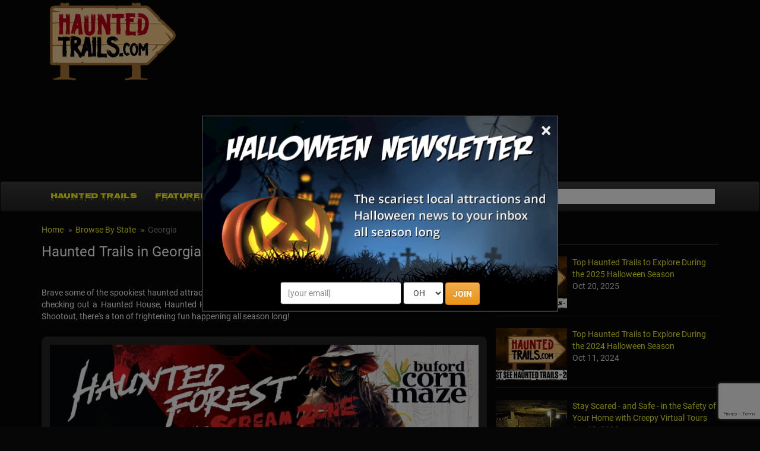

--- FILE ---
content_type: text/html; charset=utf-8
request_url: https://www.hauntedtrails.com/georgia
body_size: 17798
content:


<!DOCTYPE html>
<html>
<head>
    <meta charset="utf-8" />
    <meta name="viewport" content="width=device-width, initial-scale=1.0">
	<meta name="referrer" content="always" />


	<link rel="preload" href="/assets/font-awesome/css/font-awesome.min.css" as="style" onload="this.onload=null;this.rel='stylesheet'">


	<link rel="apple-touch-icon" sizes="180x180" href="/apple-touch-icon.png">


	<link rel="icon" type="image/png" sizes="32x32" href="/favicon-32x32.png">
	<link rel="icon" type="image/png" sizes="16x16" href="/favicon-16x16.png">
	<link rel="manifest" href="/site.webmanifest">
	<meta name="msapplication-TileColor" content="#da532c">
	<meta name="theme-color" content="#ffffff">


<link href="/assets/optimized/hauntedtrails-standard-top.css?0" rel="stylesheet">
	<link rel="preload" href="/assets/maps/leaflet/leaflet.css" as="style" onload="this.onload=null;this.rel='stylesheet'">
	<link rel="preload" href="https://cdn.maptiler.com/mapbox-gl-js/v1.13.2/mapbox-gl.css" as="style" onload="this.onload=null;this.rel='stylesheet'">
	<link rel="preload" href="/assets/maps/MarkerCluster.css" as="style" onload="this.onload=null;this.rel='stylesheet'">
	<link rel="preload" href="/assets/maps/MarkerCluster.Default.css" as="style" onload="this.onload=null;this.rel='stylesheet'">

	<style type="text/css">
		.slider { }
	    .slider-img img { width: 100%; }
		.slider-title { margin-top: 8px; }
		.slider-title a { font-size: 18px; font-weight: bold; }

		.cities-title { margin-top: 0; }
		.cities { list-style-type: none; margin: 0; padding: 0; }	
		.cities li { width: 25%; float: left; margin: 0; padding: 0; }
		
		@media only screen and (max-width: 660px) {
			.cities li { width: 33%; }
		}
		
		@media only screen and (max-width: 450px) {
			.cities li { width: 50%; }
		}
		
		.cat-list { list-style-type: none; margin: 0; padding: 0; }	
		.cat-list li { width: 50%; float: left; margin: 0; padding: 0; }
		
		@media only screen and (max-width: 660px) {
			.cat-list li { width: 100%; }
		}
		
		.content-section { text-align: justify; margin-top: 14px; }

		#listings-wrapper { background-color: #262626; border-radius: .666em; padding: 0 10px; }
		#listings-wrapper ul { list-style-type: none; margin: 0; padding: 0; }
	    #listings-wrapper ul li { color: #DDD; margin: 0; padding: 14px 0; position: relative; border-bottom: 1px solid #333; min-height: 160px; }
	    #listings-wrapper ul li a img { float: left; width: 25%; }
	    #listings-wrapper ul li div { margin-left: 27%; }
	    #listings-wrapper ul li div i { font-size: 15px; color: #FFF; }
    
	    .listing-title { font-size: 20px; font-weight: bold; margin-top: 0; line-height: 100%; }
	    .listing-locale { font-size: 12px; }
		.review-us { font-size: 12px; }

		#listings-wrapper table { width: 100%; }
	    #listings-wrapper table tbody tr td:first-child { text-align: center; }
		#listings-wrapper table tbody tr:first-child td { border-top: 1px solid #333; }
	    #listings-wrapper table tbody tr td { padding: 14px 7px; text-align: left; font-size: 15px; border-bottom: 1px solid #333; }
	    #listings-wrapper table tbody tr td a { color: #FF0; font-weight: bold; text-decoration: none; }
	    #listings-wrapper table tbody tr td a:hover { text-decoration: underline; }
		.listings-showmore { padding: 10px 0; }
		.basic-hide, .featured-hide { display: none; }

		@media only screen and (max-width: 550px) {
	        #listings-wrapper ul li a img { float: left; width: 40%; }
	        #listings-wrapper ul li div { margin-left: 42%; }
			#listings-wrapper table tbody tr td:first-child { display: none; }
			#listings-wrapper table tbody tr td:last-child { display: none; }
	    }

    	@media only screen and (max-width: 400px) {
	        #listings-wrapper ul li a img { display: none; }
	        #listings-wrapper ul li div { margin-left: 0; }
	    }
		
		.star-wrapper { display: inline-block; position: relative; width: 94px; height: 17px; background: url('/images/stars/white-empty.png') no-repeat; }
		.star-rating { z-index: 100; position: absolute; display: block; background: url('/images/stars/white-full.png') no-repeat; height: 17px; }
		.select-rating { z-index: 200; position: absolute; display: block; height: 17px; width: 94px; }
		.select-rating a:nth-child(1) { width: 18px; height: 17px; position: absolute; top: 0; left: 0; }
		.select-rating a:nth-child(2) { width: 19px; height: 17px; position: absolute; top: 0; left: 18px; }
		.select-rating a:nth-child(3) { width: 19px; height: 17px; position: absolute; top: 0; left: 37px; }
		.select-rating a:nth-child(4) { width: 19px; height: 17px; position: absolute; top: 0; left: 56px; }
		.select-rating a:nth-child(5) { width: 19px; height: 17px; position: absolute; top: 0; left: 75px; }
		.star-bg-1 { background: url('/images/stars/yellow-1.png'); }
		.star-bg-2 { background: url('/images/stars/yellow-2.png'); }
		.star-bg-3 { background: url('/images/stars/yellow-3.png'); }
		.star-bg-4 { background: url('/images/stars/yellow-4.png'); }
		.star-bg-5 { background: url('/images/stars/yellow-5.png'); }
	
		#review-table { background: transparent; margin-left: auto; margin-right: auto; width: 100%; max-width: 500px; }
		#review-table tbody tr td { padding: 10px 6px; vertical-align: top; }
		#review-table tbody tr td textarea { width: 100%; max-width: 100%; }
		#write-review { margin: 20px 0; text-align: center; font-size: 16px; }
		
		#view_buttons { text-align: right; display: block; height: 42px; vertical-align: top; }
		#view_buttons a { border: 2px solid #262626; text-decoration: none; }
		#view_buttons a:hover { text-decoration: underline; }
		#list_button {  border-radius: .5em 0 0 .5em; background-image: url('/images/site/list_view.png'); background-position: .6em 50%; padding: .6em .6em .6em 2.2em; background-repeat: no-repeat; }
		#map_button {  margin-left: -1px; border-radius: 0 .5em .5em 0; background-image: url('/images/site/map_view.png'); background-position: .6em 50%; padding: .6em .6em .6em 2.2em; background-repeat: no-repeat; }
		.button_on { background-color: #262626; color: #FFF; }
		.button_off { background-color: #060606; }
		
		#map_content { display: none; position: relative; }
		#map_canvas { width: auto; height: 500px; margin: 0 auto 2em; border: 1px solid #4B0708; border-radius: .6em; clear: both; width: 100%; }
		.map-info { color: #333; max-width: 320px; }
		.leaflet-container table a, .map-info a { text-decoration: none !important; font-weight: bold; color: #9F1313 !important; }
		.map-info a:hover { text-decoration: underline !important; }
		
		#map-loading { display: none; position: absolute; height: 500px; left: 0; right: 0; text-align: center; background-color: rgba(255, 255, 255, 0.5); z-index: 2008; }
		#map-loading img { margin-top: 220px; }

		@media screen and (max-width: 680px) {
			#map_content { border-radius: .6em; background: #DDD; } 
			#map_canvas { width: 93%; height: 300px; border-radius: .6em; margin-left: 0; margin-right: 7%; }
			#map-loading img { margin-top: 120px; }
		}
		
		#distance-select2 { width: auto !important; color: #000; }
		.interface-mobile { display: none; }
		.interface-desktop { display: table-cell; }
		
		@media screen and (max-width: 450px) {
			.interface-mobile { display: inline-block; clear: both; margin-bottom: 12px; }
			.interface-desktop { display: none; }
		}
		
		.covid-slider { color: #e38d13; font-size: 12px; font-weight: 600; }
		.covid-featured { color: #e38d13; font-weight: 600; }
		.covid-basic { font-size: 11px; }
	</style>

	<meta property="og:type" content="website">
	<meta property="og:url" content="https://www.hauntedtrails.com/georgia">
	<meta property="og:title" content="Haunted Trails in Georgia">
	<meta property="og:image" content="https://www.hauntedtrails.com/images/sitelogos/hauntedtrails.jpg">
	<meta property="og:description" content="Brave some of the spookiest haunted attractions throughout Georiga this Halloween Season! Whether you're interested in checking out a Haunted House, Haunted Hayride or Corn Maze, or want to test out your shooting skills at a Zombie Shootout, there's a ton of frightening fun happening all season long!">
	<meta name="description" content="Brave some of the spookiest haunted attractions throughout Georiga this Halloween Season! Whether you're interested in checking out a Haunted House, Haunted Hayride or Corn Maze, or want to test out your shooting skills at a Zombie Shootout, there's a ton of frightening fun happening all season long!">

	<link rel="preload" href="/assets/maps/leaflet/leaflet.css" as="style" onload="this.onload=null;this.rel='stylesheet'">
	<link rel="preload" href="/assets/maps/mapbox-gl-v0.43.0.css" as="style" onload="this.onload=null;this.rel='stylesheet'">
	<link rel="preload" href="/assets/maps/MarkerCluster.css" as="style" onload="this.onload=null;this.rel='stylesheet'">
	<link rel="preload" href="/assets/maps/MarkerCluster.Default.css" as="style" onload="this.onload=null;this.rel='stylesheet'">
	<title>Haunted Trails in Georgia</title>


	<link rel="canonical" href="https://www.hauntedtrails.com/georgia">


	<!-- Social plugin -->
	<script type="text/javascript">var switchTo5x=true; var __st_loadLate=true;</script>
	<script type="text/javascript" src="https://ws.sharethis.com/button/buttons.js" async></script>
	<script type="text/javascript">
	//stLight.options({publisher: "d0431ca2-fdfc-4fd2-85f0-1eccabbefd8f", doNotHash: true, doNotCopy: true, hashAddressBar: false});
	</script>

	<script>var reCapInit = false;</script>
	
<!-- Facebook Pixel Code -->
<script>
  !function(f,b,e,v,n,t,s)
  {if(f.fbq)return;n=f.fbq=function(){n.callMethod?
  n.callMethod.apply(n,arguments):n.queue.push(arguments)};
  if(!f._fbq)f._fbq=n;n.push=n;n.loaded=!0;n.version='2.0';
  n.queue=[];t=b.createElement(e);t.async=!0;
  t.src=v;s=b.getElementsByTagName(e)[0];
  s.parentNode.insertBefore(t,s)}(window, document,'script',
  'https://connect.facebook.net/en_US/fbevents.js');
  fbq('init', '269938703484461');
  fbq('track', 'PageView');
  
</script>
<noscript><img height="1" width="1" style="display:none"
  src="https://www.facebook.com/tr?id=269938703484461&ev=PageView&noscript=1"
/></noscript>
<!-- End Facebook Pixel Code -->


<!-- Global site tag (gtag.js) - Google Analytics -->
<script async src="https://www.googletagmanager.com/gtag/js?id=G-BLNLHHPQ4R"></script>
<script>
  window.dataLayer = window.dataLayer || [];
  function gtag(){dataLayer.push(arguments);}
  gtag('js', new Date());

  gtag('config', 'G-BLNLHHPQ4R');
</script>

<style>
.nl-modal { display: block; position: fixed; z-index: 201; left: 0; top: 0; width: 100%; height: 100%; overflow: auto; background-color: rgb(0,0,0); background-color: rgba(0,0,0,0.5); }
.nl-modal-content { background-color: #000; border: 1px solid #666; width: 90% !important; max-width: 600px !important; position: absolute; top: 50%; left: 50%; transform: translate(-50%, -50%); }
#nl-close { color: #eee; font-size: 33px; font-weight: bold; position: absolute; top: 0; right: 10px; z-index: 102; }
#nl-close:hover, #nl-close:focus { color: orange; text-decoration: none; cursor: pointer; } 
#nl-modal-inner { position: relative; }
#nl-modal-inner img { width: 100%; }
#nl-modal-inner form { margin: 0; padding: 0; }
#nl-modal-inner > form > div { text-align: center; margin-top: -20px !important; }
#nl-modal-inner > form > div > div { padding-bottom: 10px; }
#mnlp_wrapper > div { display: inline-block; }
#nlpbutt { font-weight: 600; }
</style>


</head>

<body>
    
<script>
  (function(i,s,o,g,r,a,m){i['GoogleAnalyticsObject']=r;i[r]=i[r]||function(){
  (i[r].q=i[r].q||[]).push(arguments)},i[r].l=1*new Date();a=s.createElement(o),
  m=s.getElementsByTagName(o)[0];a.async=1;a.src=g;m.parentNode.insertBefore(a,m)
  })(window,document,'script','https://www.google-analytics.com/analytics.js','ga');

  ga('create', 'UA-75997016-11', 'auto');
  ga('send', 'pageview');

</script>


<div id="fb-root"></div>
<!--<script>(function(d, s, id) {
  var js, fjs = d.getElementsByTagName(s)[0];
  if (d.getElementById(id)) return;
  js = d.createElement(s); js.id = id;
  js.src = "//connect.facebook.net/en_US/sdk.js#xfbml=1&version=v2.9&appId=682047608671703";
  fjs.parentNode.insertBefore(js, fjs);
}(document, 'script', 'facebook-jssdk'));</script>-->

<script>
var fbIsLoaded = false;
var objFb;
var fbInitCounter = 0;

  window.fbAsyncInit = function() {
    FB.init({
      appId      : '682047608671703',
      xfbml      : true,
      version    : 'v2.9'
    });
	fbIsLoaded = true;
	objFb = FB;
    //FB.AppEvents.logPageView();
  };

  (function(d, s, id){
     var js, fjs = d.getElementsByTagName(s)[0];
     if (d.getElementById(id)) {return;}
     js = d.createElement(s); js.id = id;
     js.src = "//connect.facebook.net/en_US/sdk.js";
     fjs.parentNode.insertBefore(js, fjs);
   }(document, 'script', 'facebook-jssdk'));
</script>

<form style="height: 0; width: 0; position: absolute;"><div id="recap_badge"></div></form>


<div id="nl-modal-wrapper" class="nl-modal">
	<div class="nl-modal-content">
		<div id="nl-modal-inner">
			<span id="nl-close">&times;</span>
			<img src="https://images.haunt.photos/images/halloween-newsletter.png">
			<form name="nlpf" method="post" action="/newsletter/">
				
				<input type="hidden" name="newsletter" value="signup">
				
				<input type="hidden" name="city" value="Columbus">
				<input type="hidden" name="state" value="OH">
				

				<div id="mnlp_wrapper">
					<input type="text" class="form-control newsletter-website" placeholder="website url" name="website" style="max-width: 100%; width: 100%;" maxlength="400" autocomplete="off">
					
					<div>
						<input type="email" name="Email" placeholder="[your email]" style="" class="form-control">
					</div>
					
					<div>
						<select name="StateEdition" class="form-control">
							<option value=""></option>
				<option value="7">AL
</option>
				<option value="36">AK
</option>
				<option value="84">AZ
</option>
				<option value="37">AR
</option>
				<option value="2">CA
</option>
				<option value="45">CO
</option>
				<option value="8">CT
</option>
				<option value="3">DE
</option>
				<option value="4">FL
</option>
				<option value="92">GA
</option>
				<option value="38">HI
</option>
				<option value="43">ID
</option>
				<option value="51">IL
</option>
				<option value="58">IN
</option>
				<option value="57">IA
</option>
				<option value="55">KS
</option>
				<option value="76">KY
</option>
				<option value="56">LA
</option>
				<option value="44">ME
</option>
				<option value="46">MD
</option>
				<option value="10">MA
</option>
				<option value="52">MI
</option>
				<option value="26">MN
</option>
				<option value="42">MS
</option>
				<option value="77">MO
</option>
				<option value="41">MT
</option>
				<option value="35">NE
</option>
				<option value="5">NV
</option>
				<option value="39">NH
</option>
				<option value="13">NJ
</option>
				<option value="34">NM
</option>
				<option value="20">NY
</option>
				<option value="15">NC
</option>
				<option value="40">ND
</option>
				<option value="54" selected>OH
</option>
				<option value="49">OK
</option>
				<option value="16">OR
</option>
				<option value="50">PA
</option>
				<option value="53">RI
</option>
				<option value="18">SC
</option>
				<option value="33">SD
</option>
				<option value="28">TN
</option>
				<option value="27">TX
</option>
				<option value="47">UT
</option>
				<option value="30">VT
</option>
				<option value="6">VA
</option>
				<option value="48">WA
</option>
				<option value="31">WV
</option>
				<option value="24">WI
</option>
				<option value="32">WY
</option>

						</select>
					</div>
					
					<div>
						<button type="submit" id="nlpbutt" class="btn btn-warning">JOIN</button>
						<div id="pnl-recap"></div>
					</div>
				</div>

			</form>
		</div><!-- nl-modal-inner -->
	</div><!-- nl-modal-content -->
</div><!-- nl-modal-wrapper -->
<script>
function nlpValidateEmail(email) {
    var re = /^([\w-]+(?:\.[\w-]+)*)@((?:[\w-]+\.)*\w[\w-]{0,66})\.([a-z]{2,6}(?:\.[a-z]{2})?)$/i;
    return re.test(email);
}

var pnlRecap;

function nlpValid(event) {
	event.preventDefault();
	
	var f = document.nlpf;
	
	if (!nlpValidateEmail(f.Email.value)) {
		alert("Please enter a full, valid email address.");
		f.Email.focus();
		return;
	}

	if (f.StateEdition.selectedIndex < 1) {
		alert("Please select the state you are in.");
		f.StateEdition.focus();
		return;
	}

	grecaptcha.execute(pnlRecap);
}

var pnlSubmit = document.getElementById('nlpbutt');

pnlSubmit.onclick = nlpValid;						


var nlModal = document.getElementById("nl-modal-wrapper");
var nlClose = document.getElementById("nl-close");
nlClose.onclick = function() {
	nlModal.style.display = "none";
}
window.onclick = function(event) {
	if (event.target == nlModal) {
		nlModal.style.display = "none";
	}
}
</script>


    <div id="header-top" class="container">
		<div class="row">
	        <div class="col-md-3 col-xs-4 head-logo">
    	        <a href="/"><img class="lazy" data-src="/images/site/logo_hauntedtrails.png"></a>
			</div>
			<div class="col-md-9 col-xs-8 head-leaderboard">
				
								<script async src="//pagead2.googlesyndication.com/pagead/js/adsbygoogle.js"></script>
								<!-- HauntedTrails.com - Responsive -->
								<ins class="adsbygoogle"
								     style="display:block"
								     data-ad-client="ca-pub-0555235377935245"
								     data-ad-slot="3781027957"
								     data-ad-format="auto"></ins>
								<script>
								(adsbygoogle = window.adsbygoogle || []).push({});
								</script>
								
			</div>
        </div>
    </div><!-- header-top -->

    <div class="navbar navbar-inverse">

        <div class="container">
		
            <div class="navbar-header">
				<div id="mobile-logo"><a href="#"><img class="lazy" data-src="/images/site/mobile_hauntedtrails.png"></a></div>
				
				<div id="mobile-icons">
					<a href="#" id="search-link"><img class="lazy" data-src="/images/site/search-icon.png"></a>
				</div>
				
				<div id="search-dropdown">
					<form action="/search/">
						<table>
							<tr>
								<td><input type="text" name="search" class="form-control" placeholder="Search"></td>
								<td><input type="submit" class="btn btn-warning" value="Go"></td>
							</tr>
						</table>
					</form>
				</div>

                <button type="button" class="navbar-toggle pull-left" data-toggle="collapse" data-target=".navbar-collapse">
                    <span class="icon-bar"></span>
                    <span class="icon-bar"></span>
                    <span class="icon-bar"></span>
                </button>
            </div>
			
			<div class="navbar-collapse collapse navbar-inverse-collapse">
				<ul class="nav navbar-nav">

					<li><a href="/">Haunted Trails</a></li>
					<li><a href="/featured/">Featured<!-- Trails--></a></li>
					<li><a href="/states">Browse By State</a></li>
					<li class="dropdown">
                    	<a href="#" class="dropdown-toggle" data-toggle="dropdown">More <b class="caret"></b></a>
                        <ul class="dropdown-menu">
							<li><a href="/blog/">News</a></li>
                        	<li><a href="/about/">About Us</a></li>
							<li><a href="/contact/">Contact Us</a></li>
                            <li><a href="/linktous/">Link To Us</a></li>
                            <li><a href="/advertise/">Advertise With Us</a></li>
                        </ul>
                    </li>

					<!--<li id="mobile-search">
						<form action="/search/">
							<input type="text" name="search" class="form-control" placeholder="Search">
						</form>
					</li>-->
					<!--<li id="mobile-fb">
						<div data-href="http://www.lihauntedhouses.com" data-layout="button_count" data-action="like" data-show-faces="false" data-share="false"></div>
					</li>-->
                </ul><!-- navbar-nav -->
                
				<form class="navbar-form navbar-right" action="/search/"><!-- https://www.hauntedtrails.com -->
					<div class="fb-like" data-href="https://www.facebook.com/spookwalks/" data-layout="button_count" data-action="like" data-show-faces="false" data-share="false"></div>
					
					<div class="input-group">
						<span class="input-group-addon">
					        <i class="fa fa-search"></i>
					    </span>
                		<input class="form-control" type="text" name="search" id="head-search" autocomplete="off">
						<div id="autocomplete_wrapper"><div id="autocomplete_suggestions"></div></div>
					</div>
                </form>
				
				
            </div><!-- navbar-collapse -->

        </div><!-- container -->
		
    </div><!-- navbar-inverse -->
	
    <div class="container body-content">
	
		<div class="row">

    		<div class="col-md-8" id="main-content">
								<ul class="breadcrumb">
			        <li><a href="/">Home</a></li>
			        <li><a href="/states/">Browse By State</a></li>
	        		<li class="active">Georgia</li>
			    </ul>

				<div tabindex="-1" class="modal fade" id="location-modal" role="dialog">
					<div class="vertical-alignment-helper">
				        <div class="modal-dialog vertical-align-center">
				            <div class="modal-content">
				                <div class="modal-header">
				                    <button class="close" type="button" data-dismiss="modal">x</button>
				                    <h4 class="modal-title">Set Your Location</h4>
				                </div>
				                <div class="modal-body text-center">
									<form id="loc-form" role="form" method="post" name="locform" action="/setlocation/" onsubmit="return locValid()">
										<input type="hidden" name="rurl" id="rurl">
										<table id="loc-tab">
											<tr>
												<td><input type="text" class="form-control" id="loc" name="userloc" placeholder="Zip or City, State"></td>
												<td><input type="submit" class="btn btn-warning" value="Go" id="loc-go"></td>
											</tr>
										</table>
									</form>
				                </div>
				                <div class="modal-footer">
				                    <button class="btn btn-warning btn-sm" data-dismiss="modal">Close</button>
				                </div>
				            </div>
				        </div>
					</div>
			    </div>

				<div id="h1-wrapper">
					<h1>Haunted Trails in Georgia<!-- <a href="#" onclick="alert(document.cookie)">cookie</a>--></h1>
				</div><!-- h1-wrapper -->
				
				
				<div id="social-plugin">
					<span class='st_fblike_hcount' displayText='Facebook Like' st_url='http://www.hauntedtrails.com/georgia'></span> &nbsp; <span class='st_sharethis_hcount' displayText='ShareThis' st_url='http://www.hauntedtrails.com/georgia'></span>
				</div><!-- social_plugin -->
				<p class="text-justify" style="margin-bottom: 24px">Brave some of the spookiest haunted attractions throughout Georiga this Halloween Season! Whether you're interested in checking out a Haunted House, Haunted Hayride or Corn Maze, or want to test out your shooting skills at a Zombie Shootout, there's a ton of frightening fun happening all season long!</p><div class="slider">
	<div class="item">
		<a href="/lake-joy-trails-of-terror-ga" class="slider-img slider-click" listing="15872"><img src="https://www.haunt.photos/haunt-photo/cp2/lake-joy-trails-of-terror-ga_15872.jpg"></a>
		<div class="slider-title">
			<a href="/lake-joy-trails-of-terror-ga" class="slider-click" listing="15872">Lake Joy Trails of Terror</a><br>
			Kathleen, GA
		</div>
	</div>
	<div class="item">
		<a href="/bufordcornmaze" class="slider-img slider-click" listing="12916"><img src="https://images.haunt.photos/haunt-photo/cp2/buford-corn-mazehaunted-forest-ga_12916.jpg"></a>
		<div class="slider-title">
			<a href="/bufordcornmaze" class="slider-click" listing="12916">Buford Corn Maze & Haunted Forest</a><br>
			Buford, GA
		</div>
	</div>
	<div class="item">
		<a href="/campblood" class="slider-img slider-click" listing="12364"><img src="https://images.haunt.photos/haunt-photo/cp2/camp-blood-ga_12364.jpg"></a>
		<div class="slider-title">
			<a href="/campblood" class="slider-click" listing="12364">Camp Blood</a><br>
			Carrollton, GA
		</div>
	</div>
	<div class="item">
		<a href="/hauntedhillsfarm" class="slider-img slider-click" listing="20750"><img src="https://images.haunt.photos/haunt-photo/cp2/haunted-hills-farm-jasper_20750.jpg"></a>
		<div class="slider-title">
			<a href="/hauntedhillsfarm" class="slider-click" listing="20750">Haunted Hills Farm</a><br>
			Jasper, GA
		</div>
	</div>
	<div class="item">
		<a href="/haunted-trails-old-car-city-usa-ga" class="slider-img slider-click" listing="18928"><img src="https://images.haunt.photos/haunt-photo/cp2/haunted-trails-old-car-city-usa-ga_18928.jpg"></a>
		<div class="slider-title">
			<a href="/haunted-trails-old-car-city-usa-ga" class="slider-click" listing="18928">Haunted Trails @ Old Car City, USA</a><br>
			White, GA
		</div>
	</div>
	<div class="item">
		<a href="/hellsgates" class="slider-img slider-click" listing="13662"><img src="https://images.haunt.photos/haunt-photo/cp2/hells-gates-ga_13662.jpg"></a>
		<div class="slider-title">
			<a href="/hellsgates" class="slider-click" listing="13662">Hell's Gates</a><br>
			Dawsonville, GA
		</div>
	</div>
</div><!-- slider -->
<div id="slider-nav" class="owl-dots clearfix">
	<ul id="custom-dots">
		<li class="owl-dot">1</li>
		<li class="owl-dot">2</li>
		<li class="owl-dot">3</li>
		<li class="owl-dot">4</li>
		<li class="owl-dot">5</li>
		<li class="owl-dot">6</li>
	</ul>
</div>

<h4 class="cities-title">Narrow By City</h4>

<div class="clearfix cities-wrapper">
	<ul class="cities">
		<li><a href="/georgia/buford">Buford</a></li>
		<li><a href="/georgia/carrollton">Carrollton</a></li>
		<li><a href="/georgia/davisboro">Davisboro</a></li>
		<li><a href="/georgia/dawsonville">Dawsonville</a></li>
		<li><a href="/georgia/hoboken">Hoboken</a></li>
		<li><a href="/georgia/jasper">Jasper</a></li>
		<li><a href="/georgia/kathleen">Kathleen</a></li>
		<li><a href="/georgia/odum">Odum</a></li>
		<li><a href="/georgia/white">White</a></li>
	</ul>
</div>

<div>&nbsp;</div>

<div id="view_buttons">
	<a href="#" id="list_button" class="button_on">List View</a><a href="#" id="map_button" class="button_off">Map View</a>
</div>
<div id="listings-wrapper">
	<ul>
		<li>
			<a href="/campblood"><img class="lazy" data-src="https://images.haunt.photos/haunt-photo/main/camp-blood-ga_12364.jpg"></a>
			<div>
				<a href="/campblood" class="listing-title">Camp Blood</a>
		    	<br>
    			<span class="listing-locale">Carrollton, GA</span>
		    	<br>
    			<span id="outer-star-12364"><span class="star-wrapper"><span class="star-rating" style="width: 84.13px;"></span><span class="select-rating" listingId="12364" listingTitle="Camp Blood" listingPath="campblood"><a href="#"></a><a href="#"></a><a href="#"></a><a href="#"></a><a href="#"></a></span></span></span></i>
    			<br>
				Don't miss out on the frightening fun at Camp Blood, where thrill seekers can take on the Camp Blood Trail, Mentalbrook Estates, and Zombie Paintball Shoot!
			</div>
		</li>
		<li>
			<a href="/bufordcornmaze"><img class="lazy" data-src="https://images.haunt.photos/haunt-photo/main/buford-corn-mazehaunted-forest-ga_12916.jpg"></a>
			<div>
				<a href="/bufordcornmaze" class="listing-title">Buford Corn Maze & Haunted Forest</a>
		    	<br>
    			<span class="listing-locale">Buford, GA</span>
		    	<br>
    			<span id="outer-star-12916"><span class="star-wrapper"><span class="star-rating" style="width: 84.04706px;"></span><span class="select-rating" listingId="12916" listingTitle="Buford Corn Maze & Haunted Forest" listingPath="bufordcornmaze"><a href="#"></a><a href="#"></a><a href="#"></a><a href="#"></a><a href="#"></a></span></span></span></i>
    			<br>
				Brave The Haunted Forest this Halloween Season at the Buford Corn Maze and come face to face with the creatures that lurk throughout!
			</div>
		</li>
		<li>
			<a href="/lake-joy-trails-of-terror-ga"><img class="lazy" data-src="https://www.haunt.photos/haunt-photo/main/lake-joy-trails-of-terror-ga_15872.jpg"></a>
			<div>
				<a href="/lake-joy-trails-of-terror-ga" class="listing-title">Lake Joy Trails of Terror</a>
		    	<br>
    			<span class="listing-locale">Kathleen, GA</span>
		    	<br>
    			<span id="outer-star-15872"><span class="star-wrapper"><span class="star-rating" style="width: 92.0647px;"></span><span class="select-rating" listingId="15872" listingTitle="Lake Joy Trails of Terror" listingPath="lake-joy-trails-of-terror-ga"><a href="#"></a><a href="#"></a><a href="#"></a><a href="#"></a><a href="#"></a></span></span></span></i>
    			<br>
				Embark on a terrifying journey and meet some of the monsters that reside through Lake Joy Trails of Terror!
			</div>
		</li>
		<li>
			<a href="/haunted-trails-old-car-city-usa-ga"><img class="lazy" data-src="https://images.haunt.photos/haunt-photo/main/haunted-trails-old-car-city-usa-ga_18928.jpg"></a>
			<div>
				<a href="/haunted-trails-old-car-city-usa-ga" class="listing-title">Haunted Trails @ Old Car City, USA</a>
		    	<br>
    			<span class="listing-locale">White, GA</span>
		    	<br>
    			<span id="outer-star-18928"><span class="star-wrapper"><span class="star-rating" style="width: 86.48px;"></span><span class="select-rating" listingId="18928" listingTitle="Haunted Trails @ Old Car City, USA" listingPath="haunted-trails-old-car-city-usa-ga"><a href="#"></a><a href="#"></a><a href="#"></a><a href="#"></a><a href="#"></a></span></span></span></i>
    			<br>
				Welcome to HAUNTED TRAILS @ OLD CAR CITY, USA.  Nestled in the foothills of N. W. Georgia Mountains where the same family has owned and operated since 1931. 

These cars are buried in miles and mile...
			</div>
		</li>
		<li>
			<a href="/screamz-haunted-experience-hoboken"><img class="lazy" data-src="https://images.haunt.photos/haunt-photo/main/screamz-haunted-experience-hoboken_20121.jpg"></a>
			<div>
				<a href="/screamz-haunted-experience-hoboken" class="listing-title">Screamz Haunted Experience</a>
		    	<br>
    			<span class="listing-locale">Hoboken, GA</span>
		    	<br>
    			<span id="outer-star-20121"><span class="star-wrapper"><span class="star-rating" style="width: 92.65714px;"></span><span class="select-rating" listingId="20121" listingTitle="Screamz Haunted Experience" listingPath="screamz-haunted-experience-hoboken"><a href="#"></a><a href="#"></a><a href="#"></a><a href="#"></a><a href="#"></a></span></span></span></i>
    			<br>
				SCREAMZ Haunted Experience is located on what was once a working family farm in the heart of Hoboken, Georgia.  In 2018 it was turned into SCREAMZ Haunted Experience which now includes a Haunted Museu...
			</div>
		</li>
		<li>
			<a href="/hellsgates"><img class="lazy" data-src="https://images.haunt.photos/haunt-photo/main/hells-gates-ga_13662.jpg"></a>
			<div>
				<a href="/hellsgates" class="listing-title">Hell's Gates</a>
		    	<br>
    			<span class="listing-locale">Dawsonville, GA</span>
		    	<br>
    			<span id="outer-star-13662"><span class="star-wrapper"><span class="star-rating" style="width: 94px;"></span><span class="select-rating" listingId="13662" listingTitle="Hell's Gates" listingPath="hellsgates"><a href="#"></a><a href="#"></a><a href="#"></a><a href="#"></a><a href="#"></a></span></span></span></i>
    			<br>
				Hell’s Gates is an outdoor reality drama.  This means that you are not just watching, but you are actually a part of the whole experience.

You are placed in a group that will enter an outdoor trail...
			</div>
		</li>
		<li>
			<a href="/hauntedhillsfarm"><img class="lazy" data-src="https://images.haunt.photos/haunt-photo/main/haunted-hills-farm-jasper_20750.jpg"></a>
			<div>
				<a href="/hauntedhillsfarm" class="listing-title">Haunted Hills Farm</a>
		    	<br>
    			<span class="listing-locale">Jasper, GA</span>
		    	<br>
    			<span id="outer-star-20750"><span class="star-wrapper"><span class="star-rating" style="width: 94px;"></span><span class="select-rating" listingId="20750" listingTitle="Haunted Hills Farm" listingPath="hauntedhillsfarm"><a href="#"></a><a href="#"></a><a href="#"></a><a href="#"></a><a href="#"></a></span></span></span></i>
    			<br>
				If you've been searching for a FUN and SPOOKY night out this year, you've FOUND your place!  We are the ONLY attraction in GA offering THREE HAUNTED EXPERIENCES for ONE PRICE.   Your ticket includes o...
			</div>
		</li>
	</ul>

	<table>
		<tr>
			<td><i class="fa fa-file-image-o"></i></td>
			<td><a href="/hauntedmanorofdavisboro">Scarehouse of the South</a></td>
			<td>Davisboro, GA</td>
			<td><span id="outer-star-12914"><span class="star-wrapper"><span class="star-rating" style="width: 94px;"></span><span class="select-rating" listingId="12914" listingTitle="Scarehouse of the South" listingPath="hauntedmanorofdavisboro"><a href="#"></a><a href="#"></a><a href="#"></a><a href="#"></a><a href="#"></a></span></span></span></td>
		</tr>
		<tr>
			<td><i class="fa fa-file-image-o"></i></td>
			<td><a href="/poppell-farms-ga">Poppell Farms</a></td>
			<td>Odum, GA</td>
			<td><span id="outer-star-14653"><a href="#" class="review-us" listingId="14653" listingTitle="Poppell Farms" listingPath="poppell-farms-ga">Review Us!</a></span></td>
		</tr>
		<tr>
			<td><i class="fa fa-file-image-o"></i></td>
			<td><a href="/trailofterror187">Trail of Terror</a></td>
			<td>Buford, GA</td>
			<td><span id="outer-star-19304"><span class="star-wrapper"><span class="star-rating" style="width: 94px;"></span><span class="select-rating" listingId="19304" listingTitle="Trail of Terror" listingPath="trailofterror187"><a href="#"></a><a href="#"></a><a href="#"></a><a href="#"></a><a href="#"></a></span></span></span></td>
		</tr>
	</table>
</div><!-- listings-wrapper -->



<div id="map_content">
	<div id="map-loading"><img class="lazy" data-src="https://images.haunt.photos/images/ajax-loader3.gif"></div>	
	<div id="map_canvas"></div><!-- map_canvas -->
</div><!-- map_content -->

<div tabindex="-1" class="modal fade" id="review-modal" role="dialog">
	<div class="vertical-alignment-helper">
		<div class="modal-dialog vertical-align-center">
			<div class="modal-content">
				<div class="modal-header">
					<button class="close" type="button" data-dismiss="modal">×</button>
				    <h4 class="modal-title" id="review-title">Share Your Review</h4>
				</div>
				<div class="modal-body">
					<form id="review-form" role="form" method="post" name="reviewform" action="/review/">

						<input type="hidden" name="path">
						<input type="hidden" name="id">
						<table id="review-table">
							<tr>
								<td style="width: 75px; padding-top: 10px;"><span style="color: #F00">*</span> Rating:</td>
								<td>
									<select name="rating" class="form-control">
										<option value=""></option>
										<option value="5">5 - Great</option>
										<option value="4">4 - Good</option>
										<option value="3">3 - Average</option>
										<option value="2">2 - Below Average</option>
										<option value="1">1 - Poor</option>
									</select>
								</td>
							</tr>
							<tr>
								<td style="width: 75px; padding-top: 10px;"><span style="color: #F00">*</span> Review:</td>
								<td><textarea rows="9" name="review" class="form-control"></textarea></td>
							</tr>
							<tr>
								<td style="width: 80px; padding-top: 10px;" nowrap><span style="color: transparent">*</span> Your Name:</td>
								<td><input type="text" name="Name" class="form-control"></td>
							</tr>
							<tr>
								<td style="padding-top: 0; padding-bottom: 0;"></td>
								<td style="padding-top: 0; padding-bottom: 0; font-size: 10px;">Optional</td>
							</tr>
							<tr>
								<td style="width: 75px; padding-top: 10px;"><span style="color: transparent">*</span> Email:</td>
								<td><input type="text" name="email" class="form-control"></td>
							</tr>
							<tr>
								<td style="padding-top: 0; padding-bottom: 0;"></td>
								<td style="padding-top: 0; padding-bottom: 0; font-size: 10px;">Administrative use only. Will NOT be displayed</td>
							</tr>
							<tr>
								<td class="text-center" colspan="2" style="padding-top: 14px;"><input type="submit" id="rfsb" class="btn btn-warning" value="Share Review"></td>
							</tr>
						</table>
						
						<div id="rev-recap"></div>
					</form>
<script>
var revRecap;

function reviewValid(event) {
	event.preventDefault();
	
	var f = document.reviewform;
	
	if (f.rating.selectedIndex==0) {
		alert('Please select your rating for this attraction');
		f.rating.focus();
		return false;
	}
	if (f.review.value=='') {
		alert('Please enter your review');
		f.review.focus();
		return false;
	}
	
	grecaptcha.execute(revRecap);
}

var revSubmit = document.getElementById('rfsb');

revSubmit.onclick = reviewValid
</script>

				</div>
				<div class="modal-footer">
					<button class="btn btn-warning btn-sm" data-dismiss="modal">Close</button>
				</div>
			</div>
		</div>
	</div>
</div>


		    </div><!-- col-md-8 -->
			
			
		    <div class="col-md-4" id="right-col">

		        <div id="right-col-1">

					<div id="rn-custom-tab">
						<a href="/blog/">News &amp; Info</a>
					</div>

					<div id="nav-blog">
						<ul>
					<li>
<a href="/blog/haunted-trails-2025-halloween"><img class="lazy" data-src="https://www.haunt.photos/images/articles/13274t.jpg"></a>
<a href="/blog/haunted-trails-2025-halloween" class="rnb-title">Top Haunted Trails to Explore During the 2025 Halloween Season</a><br>

Oct 20, 2025
<br>
</li>
					<li>
<a href="/blog/haunted-trails-2024-halloween"><img class="lazy" data-src="https://images.haunt.photos/images/articles/12264t.jpg"></a>
<a href="/blog/haunted-trails-2024-halloween" class="rnb-title">Top Haunted Trails to Explore During the 2024 Halloween Season</a><br>

Oct 11, 2024
<br>
</li>
					<li>
<a href="/blog/stay-safe-scared-safety-home-creepy-virtual-tours"><img class="lazy" data-src="https://images.haunt.photos/images/articles/8289t.jpg"></a>
<a href="/blog/stay-safe-scared-safety-home-creepy-virtual-tours" class="rnb-title">Stay Scared - and Safe - in the Safety of Your Home with Creepy Virtual Tours</a><br>

Apr 13, 2020
<br>
</li>
						</ul>
					</div><!-- nav-blog -->

					

					<div>
						
								<script async src="//pagead2.googlesyndication.com/pagead/js/adsbygoogle.js"></script>
								<!-- SpookWalks.com - Responsive -->
								<ins class="adsbygoogle"
								     style="display:block"
								     data-ad-client="ca-pub-0555235377935245"
								     data-ad-slot="3781027957"
								     data-ad-format="auto"></ins>
								<script>
								(adsbygoogle = window.adsbygoogle || []).push({});
								</script>
								
						<div style="font-size: 8px;">&nbsp;</div>
					</div>


		        </div><!-- right-col-1 -->

		        <div id="right-col-2">
		            <p class="text-justify">

		            </p>
			
					<div id="right-newsletter">
		                <h5><i class="fa fa-envelope-o"></i> Newsletter Signup</h5>

		                <p>Subscribe now to receive upcoming events, scary good savings &amp; more this Halloween season!</p>
						

						<form style="padding-bottom: 12px;" method="post" action="/newsletter/" name="newsletterform">
							<input type="hidden" name="city" value="Columbus">
							<input type="hidden" name="state" value="OH">
							
							<input type="hidden" name="newsletter" value="signup">
							
							<table style="width: 100%; background: transparent;" id="nlr-wrapper">
								<tr>
									<td style="padding-right: 8px;">Email</td>
									<td>
										<input type="text" class="form-control" name="email" id="nl_email" style="max-width: 100%; width: 100%;">
										<input type="text" class="form-control newsletter-website" placeholder="website url" name="website" style="max-width: 100%; width: 100%;" maxlength="400" autocomplete="off">
									</td>
								</tr>
								<tr>
									<td style="padding-right: 8px; padding-top: 12px; padding-bottom: 12px">Edition</td>
									<td style="padding-top: 12px; padding-bottom: 12px">
<select name="StateEdition" class="form-control" style="max-width: 100%; width: 100%;">
	<option value="" style="color: #999">[select state]</option>
				<option value="7">Alabama
</option>
				<option value="36">Alaska
</option>
				<option value="84">Arizona
</option>
				<option value="37">Arkansas
</option>
				<option value="2">California
</option>
				<option value="45">Colorado
</option>
				<option value="8">Connecticut
</option>
				<option value="3">Delaware
</option>
				<option value="4">Florida
</option>
				<option value="92">Georgia
</option>
				<option value="38">Hawaii
</option>
				<option value="43">Idaho
</option>
				<option value="51">Illinois
</option>
				<option value="58">Indiana
</option>
				<option value="57">Iowa
</option>
				<option value="55">Kansas
</option>
				<option value="76">Kentucky
</option>
				<option value="56">Louisiana
</option>
				<option value="44">Maine
</option>
				<option value="46">Maryland
</option>
				<option value="10">Massachusetts
</option>
				<option value="52">Michigan
</option>
				<option value="26">Minnesota
</option>
				<option value="42">Mississippi
</option>
				<option value="77">Missouri
</option>
				<option value="41">Montana
</option>
				<option value="35">Nebraska
</option>
				<option value="5">Nevada
</option>
				<option value="39">New Hampshire
</option>
				<option value="13">New Jersey
</option>
				<option value="34">New Mexico
</option>
				<option value="20">New York
</option>
				<option value="15">North Carolina
</option>
				<option value="40">North Dakota
</option>
				<option value="54" selected>Ohio
</option>
				<option value="49">Oklahoma
</option>
				<option value="16">Oregon
</option>
				<option value="50">Pennsylvania
</option>
				<option value="53">Rhode Island
</option>
				<option value="18">South Carolina
</option>
				<option value="33">South Dakota
</option>
				<option value="28">Tennessee
</option>
				<option value="27">Texas
</option>
				<option value="47">Utah
</option>
				<option value="30">Vermont
</option>
				<option value="6">Virginia
</option>
				<option value="48">Washington
</option>
				<option value="31">West Virginia
</option>
				<option value="24">Wisconsin
</option>
				<option value="32">Wyoming
</option>

</select>
									</td>
								</tr>
								<tr><td colspan="2" class="ac" style="text-align: center !important"><button type="submit" id="nlisb" class="btn btn-warning" style="font-weight: 600">&nbsp; JOIN &nbsp;</button></td></tr>
								<!--<tr>
									<td colspan="2" style="display: none; padding-top: 10px; text-align: center;">
										<div id="google_recaptcha_wrapper"></div>
									</td>
								</tr>-->
							</table>
							
							<div id="fnl-recap"></div>
						</form>
						
<script>
var fnlRecap;

function validNewsletter(event) {
	event.preventDefault();
	
	var f = document.newsletterform;

	if (f.email.value.indexOf('@') == -1 || f.email.value.indexOf('.') == -1) {
		alert('Please enter your email address');
		f.email.focus();
		return;
	}
	
	if (f.StateEdition.selectedIndex == 0) {
		alert("Please select the state edition of the newsletter that you'd like to receive");
		f.StateEdition.focus();
		return;
	}

	grecaptcha.execute(fnlRecap);
}

var fnlSubmit = document.getElementById('nlisb');

fnlSubmit.onclick = validNewsletter;
</script>


		            </div>					
					
					<div id="fb-box-wrapper"><a href="https://www.facebook.com/spookwalks/"><img data-src="/images/fb-logo.png" class="lazy" id="fb-box-placeholder"></a></div><!--<div class="fb-page" data-href="https://www.facebook.com/spookwalks/" data-tabs="timeline" data-width="500" data-height="410" data-small-header="true" data-adapt-container-width="true" data-hide-cover="false" data-show-facepile="false"><div class="fb-xfbml-parse-ignore"><blockquote cite="https://www.facebook.com/spookwalks/"><a href="https://www.facebook.com/spookwalks/">HauntedTrails.com</a></blockquote></div></div>-->
		<p style="padding-top:12px;"><a href="/advertise/" rel="nofollow"><img class="lazy" data-src="/images/attention-haunt-owners.jpg" style="width: 100%;"></a></p>
			
		        </div><!-- right-col-2 -->

		    </div><!-- col-md-4-->


		</div><!-- row -->




	</div><!-- body-content -->



    <hr class="footer-hr">

    <div id="footer-wrapper" class="container-fluid">
        <div class="container">
            <footer class="clearfix">

                <div id="footer-social">
					
					<table cellpadding="0" style="margin-left: auto; margin-right: auto;">
						<tr>
							<td><a href="https://www.facebook.com/spookwalks/"><span class="fa fa-facebook-square fa-2"></span></a></td>
						</tr>
					</table>

				</div>

				
				
                <div id="footer-links">
                    <a href="/contact/">Contact</a>
                    |
                    <a href="/about/">About</a>
                    |
                    <a href="/linktous/">Link To Us</a>
                    |
                    <a href="/advertise/">Advertise</a>
					|
					
					<a href="/states/">Browse By State</a>
					|
					<a href="/sitemap/">Sitemap</a>
                </div>

				<div id="foot-bottom">
					
					<div id="foot-legal">
		                <p class="text-center">&copy; 2026 HauntedTrails.com All Rights Reserved</p>

        		        <p class="text-center">
                		    <a href="/terms/">Terms of Use</a>
		                    
                		</p>
					</div>
					
					<div>
						<img class="lazy" data-src="/images/site/hhm.png">
					</div>
				</div><!-- foot-bottom -->
                
            </footer>
        </div>
    </div>

<script src="/assets/optimized/hauntedtrails-standard-top.js"></script>

	<script src="/assets/maphighlight.min.js"></script>
	<script src="/assets/owl2/owl.carousel.min.js"></script>
	<script src="https://cdn.maptiler.com/mapbox-gl-js/v1.13.2/mapbox-gl.js"></script>
	<script src="/assets/maps/leaflet/leaflet.js"></script>
	<script src="/assets/maps/leaflet.markercluster.js"></script>
	<script src="/assets/leaflet-mapbox-gl.js"></script>

	<script>
	$(document).ready(function () {
		$.fn.preloadImages = function () {
            this.each(function () {
                $('<img/>')[0].src = this;
            });
        }

        $(['/images/stars/yellow-1.png', '/images/stars/yellow-2.png', '/images/stars/yellow-3.png', '/images/stars/yellow-4.png', '/images/stars/yellow-5.png']).preloadImages();
		
		$('.select-rating a').mouseover(function () {
			$(this).parent().addClass('star-bg-' + ($(this).index()+1));
			$(this).parent().siblings('span').hide();
        }).mouseout(function () {
			$(this).parent().removeClass('star-bg-' + ($(this).index()+1));
			$(this).parent().siblings('span').show();
        });
		
		$('.select-rating a').click(function (e) {
			e.preventDefault();
			var rating = $(this).index() + 1;
			var listingId = $(this).parent().attr('listingId');
			var f = document.reviewform;
			
			$('#review-title').html('Review ' + $(this).parent().attr('listingTitle'));
			f.path.value = $(this).parent().attr('listingPath');
			f.id.value = listingId;
			f.rating.selectedIndex = 0;
			f.review.value = '';
			f.email.value = '';

			$.post('/ajax/rate-listing.aspx', { listingId: listingId, rating: rating, page: '' }, function(data){ eval(data); } );
		});
		
		$('.review-us').click(function (e) {
			e.preventDefault();
			var rating = $(this).index() + 1;
			var listingId = $(this).attr('listingId');
			var f = document.reviewform;
			
			$('#review-title').html('Review ' + $(this).attr('listingTitle'));
			f.path.value = $(this).attr('listingPath');
			f.id.value = listingId;
			f.rating.selectedIndex = 0;
			f.review.value = '';
			f.email.value = '';
			$('#review-modal').modal({show:true});
		});
		
	});

$(document).ready(function() {

    var owl = $('.slider');
	
	$('.slider').imagesLoaded( function() {
		
		owl.owlCarousel({
			items: 1,
			loop: true,
			margin: 2,
			autoplay: true,
			autoplayTimeout: 4000,
			autoplayHoverPause: true,
			lazyLoad: true,
			center: true,
			dots: true,
			autoHeight: true,
			autoHeightClass: 'owl-height',
			dotsContainer: '#custom-dots'
	    });

	});

    $('.owl-dot').click(function() {
        owl.trigger('to.owl.carousel', [$(this).index(), 300]);
    });
	
	$('.slider-click').mousedown(function(e) {
		$.get('/tracking/', { trackingType: 'slidercitystate', listing: $(this).attr('listing') }, function(data){});
	});

});
</script>


<script src="/assets/maps/maps.js?0"></script>
<script>
var mapInitialized = false;

var freeOn = L.icon({iconUrl: 'https://images.haunt.photos/images/map/ha_16x29_on.png', iconSize: [16, 29], iconAnchor: [8, 28], popupAnchor: [0, -32]});
var paidOn = L.icon({iconUrl: 'https://images.haunt.photos/images/map/ha_24x43_on.png', iconSize: [24, 43], iconAnchor: [12, 42], popupAnchor: [0, -46]});



$(document).ready(function(){
	$("#list_button").click(function(e) {
	    e.preventDefault();

		if ( $(this).hasClass('button_off') ) {
			$('#map_content').hide();
			$('#listings-wrapper').fadeIn();
			$(this).removeClass('button_off');
			$(this).addClass('button_on');
			$('#map_button').removeClass('button_on');
			$('#map_button').addClass('button_off');
		}
	});
	
	$("#map_button").click(function(e) {
	    e.preventDefault();

		if ( $(this).hasClass('button_off') ) {
			$('#listings-wrapper').hide();
			$('#map_content').show();
			$(this).removeClass('button_off');
			$(this).addClass('button_on');
			$('#list_button').removeClass('button_on');
			$('#list_button').addClass('button_off');

			if (!mapInitialized) {

			initMap(32.165622, -82.900075, 200, 'GA', 0, 'NrAjWEUz6Fw6AUKPKbxR'); // C

				mapInitialized = true;
			}
		}
	});
	
});
</script>
<script src="/assets/recliner.min.js"></script>
<script>/*! loadCSS. [c]2017 Filament Group, Inc. MIT License*/!function(t){"use strict";t.loadCSS||(t.loadCSS=function(){});var e=loadCSS.relpreload={};if(e.support=function(){var e;try{e=t.document.createElement("link").relList.supports("preload")}catch(t){e=!1}return function(){return e}}(),e.bindMediaToggle=function(t){var e=t.media||"all";function a(){t.media=e}t.addEventListener?t.addEventListener("load",a):t.attachEvent&&t.attachEvent("onload",a),setTimeout(function(){t.rel="stylesheet",t.media="only x"}),setTimeout(a,3e3)},e.poly=function(){if(!e.support())for(var a=t.document.getElementsByTagName("link"),n=0;n<a.length;n++){var o=a[n];"preload"!==o.rel||"style"!==o.getAttribute("as")||o.getAttribute("data-loadcss")||(o.setAttribute("data-loadcss",!0),e.bindMediaToggle(o))}},!e.support()){e.poly();var a=t.setInterval(e.poly,500);t.addEventListener?t.addEventListener("load",function(){e.poly(),t.clearInterval(a)}):t.attachEvent&&t.attachEvent("onload",function(){e.poly(),t.clearInterval(a)})}"undefined"!=typeof exports?exports.loadCSS=loadCSS:t.loadCSS=loadCSS}("undefined"!=typeof global?global:this);</script>

<script>
function loadRecaps() {
	fnlRecap = grecaptcha.render(document.getElementById("recap_badge"), {
		'sitekey': '6LeOTBsgAAAAABTK2ZBRFbitiebH26-Y1g8PR80b',
		'size': 'invisible',
		'badge' : 'bottomright'
	});
	
	
	var pnlRecapElement = document.getElementById('pnl-recap');

	pnlRecap = grecaptcha.render(pnlRecapElement, {
		'sitekey': '6LeOTBsgAAAAABTK2ZBRFbitiebH26-Y1g8PR80b',
		'size': 'invisible',
		'callback': function(recaptchaToken) {
			document.nlpf.submit();
		}
	});

	var revRecapElement = document.getElementById('rev-recap');

	revRecap = grecaptcha.render(revRecapElement, {
		'sitekey': '6LeOTBsgAAAAABTK2ZBRFbitiebH26-Y1g8PR80b',
		'size': 'invisible',
		'callback': function(recaptchaToken) {
			document.reviewform.submit();
		}
	});

	var fnlRecapElement = document.getElementById('fnl-recap');

	fnlRecap = grecaptcha.render(fnlRecapElement, {
		'sitekey': '6LeOTBsgAAAAABTK2ZBRFbitiebH26-Y1g8PR80b',
		'size': 'invisible',
		'callback': function(recaptchaToken) {
			document.newsletterform.submit();
		}
	});

	
	var fnlRecapElement = document.getElementById('fnl-recap');
}
</script>

<script src="https://www.google.com/recaptcha/api.js?onload=loadRecaps&render=explicit" async defer></script>

<script>
function locValid() {
	if (document.locform.userloc.value=='') {
		alert('Please enter a new location');
		document.locform.userloc.focus();
		return false;
	}
	return true;
}

var fbChecker = false;

function checkFbLoaded() {
	if (!fbChecker && fbIsLoaded) {
		fbChecker = true;
		objFb.XFBML.parse();
	} else {
		fbInitCounter++;
		
		if (fbInitCounter < 10) {
			setTimeout(function(){ checkFbLoaded(); }, 1000);
		}
	}
}

$(document).ready(function() {

	$('.lazy').recliner({
    	attrib: "data-src",
        throttle: 150,
        threshold: 1000,
        live: true
	});
		
	
	$(document).on('lazyshow', '.lazy', function() {
    	var $e = $(this);
				
		var $lazyLoadedElementId = $e.attr('id');
		
		if ($lazyLoadedElementId == 'fb-box-placeholder') {
			$('#fb-box-wrapper').html('<div class="fb-page" data-href="https://www.facebook.com/spookwalks/" data-tabs="timeline" data-width="500" data-height="410" data-small-header="true" data-adapt-container-width="true" data-hide-cover="false" data-show-facepile="false"><div class="fb-xfbml-parse-ignore"><blockquote cite="https://www.facebook.com/spookwalks/"><a href="https://www.facebook.com/spookwalks/">HauntedTrails.com</a></blockquote></div></div>');
			if (fbIsLoaded) {
				objFb.XFBML.parse();
			} else {
				setTimeout(function(){  }, 1000);
			}
			//FB.XFBML.parse();
		}
    });
	
	$.getScript("https://wurfl.io/wurfl.js", function() {
		document.cookie="Device=" + WURFL.form_factor.toString().replace(' ', '').replace('-', '') + "; expires=Fri, 22-Jan-2027 00:00:00 GMT; path=/; ";
	});

	/* $('#nl_email').click(function(e) {
		if (!reCapInit) {
			$('#google_recaptcha_wrapper').parent().show();
			
        	var widgetId1 = grecaptcha.render('google_recaptcha_wrapper', {
				'sitekey' : '6LeOTBsgAAAAABTK2ZBRFbitiebH26-Y1g8PR80b',
				'theme' : 'light'
			});
			reCapInit = true;
		}
	}); */


	$("#search-link").click(function(e) {
        e.preventDefault();
        $("#search-dropdown").slideToggle();
    });
	
	$("#rurl").val(window.location.href);
	
    $("#user-location").click(function(e) {
        e.preventDefault();
        $("#location-modal").modal({show:true});
    });
	
	$('#location-modal').on('shown.bs.modal', function() {
    	$('#loc').focus();
	});

});
</script>


</body>
</html>

--- FILE ---
content_type: text/html; charset=utf-8
request_url: https://www.google.com/recaptcha/api2/anchor?ar=1&k=6LeOTBsgAAAAABTK2ZBRFbitiebH26-Y1g8PR80b&co=aHR0cHM6Ly93d3cuaGF1bnRlZHRyYWlscy5jb206NDQz&hl=en&v=PoyoqOPhxBO7pBk68S4YbpHZ&size=invisible&badge=bottomright&anchor-ms=20000&execute-ms=30000&cb=h49ek2rsmt33
body_size: 49264
content:
<!DOCTYPE HTML><html dir="ltr" lang="en"><head><meta http-equiv="Content-Type" content="text/html; charset=UTF-8">
<meta http-equiv="X-UA-Compatible" content="IE=edge">
<title>reCAPTCHA</title>
<style type="text/css">
/* cyrillic-ext */
@font-face {
  font-family: 'Roboto';
  font-style: normal;
  font-weight: 400;
  font-stretch: 100%;
  src: url(//fonts.gstatic.com/s/roboto/v48/KFO7CnqEu92Fr1ME7kSn66aGLdTylUAMa3GUBHMdazTgWw.woff2) format('woff2');
  unicode-range: U+0460-052F, U+1C80-1C8A, U+20B4, U+2DE0-2DFF, U+A640-A69F, U+FE2E-FE2F;
}
/* cyrillic */
@font-face {
  font-family: 'Roboto';
  font-style: normal;
  font-weight: 400;
  font-stretch: 100%;
  src: url(//fonts.gstatic.com/s/roboto/v48/KFO7CnqEu92Fr1ME7kSn66aGLdTylUAMa3iUBHMdazTgWw.woff2) format('woff2');
  unicode-range: U+0301, U+0400-045F, U+0490-0491, U+04B0-04B1, U+2116;
}
/* greek-ext */
@font-face {
  font-family: 'Roboto';
  font-style: normal;
  font-weight: 400;
  font-stretch: 100%;
  src: url(//fonts.gstatic.com/s/roboto/v48/KFO7CnqEu92Fr1ME7kSn66aGLdTylUAMa3CUBHMdazTgWw.woff2) format('woff2');
  unicode-range: U+1F00-1FFF;
}
/* greek */
@font-face {
  font-family: 'Roboto';
  font-style: normal;
  font-weight: 400;
  font-stretch: 100%;
  src: url(//fonts.gstatic.com/s/roboto/v48/KFO7CnqEu92Fr1ME7kSn66aGLdTylUAMa3-UBHMdazTgWw.woff2) format('woff2');
  unicode-range: U+0370-0377, U+037A-037F, U+0384-038A, U+038C, U+038E-03A1, U+03A3-03FF;
}
/* math */
@font-face {
  font-family: 'Roboto';
  font-style: normal;
  font-weight: 400;
  font-stretch: 100%;
  src: url(//fonts.gstatic.com/s/roboto/v48/KFO7CnqEu92Fr1ME7kSn66aGLdTylUAMawCUBHMdazTgWw.woff2) format('woff2');
  unicode-range: U+0302-0303, U+0305, U+0307-0308, U+0310, U+0312, U+0315, U+031A, U+0326-0327, U+032C, U+032F-0330, U+0332-0333, U+0338, U+033A, U+0346, U+034D, U+0391-03A1, U+03A3-03A9, U+03B1-03C9, U+03D1, U+03D5-03D6, U+03F0-03F1, U+03F4-03F5, U+2016-2017, U+2034-2038, U+203C, U+2040, U+2043, U+2047, U+2050, U+2057, U+205F, U+2070-2071, U+2074-208E, U+2090-209C, U+20D0-20DC, U+20E1, U+20E5-20EF, U+2100-2112, U+2114-2115, U+2117-2121, U+2123-214F, U+2190, U+2192, U+2194-21AE, U+21B0-21E5, U+21F1-21F2, U+21F4-2211, U+2213-2214, U+2216-22FF, U+2308-230B, U+2310, U+2319, U+231C-2321, U+2336-237A, U+237C, U+2395, U+239B-23B7, U+23D0, U+23DC-23E1, U+2474-2475, U+25AF, U+25B3, U+25B7, U+25BD, U+25C1, U+25CA, U+25CC, U+25FB, U+266D-266F, U+27C0-27FF, U+2900-2AFF, U+2B0E-2B11, U+2B30-2B4C, U+2BFE, U+3030, U+FF5B, U+FF5D, U+1D400-1D7FF, U+1EE00-1EEFF;
}
/* symbols */
@font-face {
  font-family: 'Roboto';
  font-style: normal;
  font-weight: 400;
  font-stretch: 100%;
  src: url(//fonts.gstatic.com/s/roboto/v48/KFO7CnqEu92Fr1ME7kSn66aGLdTylUAMaxKUBHMdazTgWw.woff2) format('woff2');
  unicode-range: U+0001-000C, U+000E-001F, U+007F-009F, U+20DD-20E0, U+20E2-20E4, U+2150-218F, U+2190, U+2192, U+2194-2199, U+21AF, U+21E6-21F0, U+21F3, U+2218-2219, U+2299, U+22C4-22C6, U+2300-243F, U+2440-244A, U+2460-24FF, U+25A0-27BF, U+2800-28FF, U+2921-2922, U+2981, U+29BF, U+29EB, U+2B00-2BFF, U+4DC0-4DFF, U+FFF9-FFFB, U+10140-1018E, U+10190-1019C, U+101A0, U+101D0-101FD, U+102E0-102FB, U+10E60-10E7E, U+1D2C0-1D2D3, U+1D2E0-1D37F, U+1F000-1F0FF, U+1F100-1F1AD, U+1F1E6-1F1FF, U+1F30D-1F30F, U+1F315, U+1F31C, U+1F31E, U+1F320-1F32C, U+1F336, U+1F378, U+1F37D, U+1F382, U+1F393-1F39F, U+1F3A7-1F3A8, U+1F3AC-1F3AF, U+1F3C2, U+1F3C4-1F3C6, U+1F3CA-1F3CE, U+1F3D4-1F3E0, U+1F3ED, U+1F3F1-1F3F3, U+1F3F5-1F3F7, U+1F408, U+1F415, U+1F41F, U+1F426, U+1F43F, U+1F441-1F442, U+1F444, U+1F446-1F449, U+1F44C-1F44E, U+1F453, U+1F46A, U+1F47D, U+1F4A3, U+1F4B0, U+1F4B3, U+1F4B9, U+1F4BB, U+1F4BF, U+1F4C8-1F4CB, U+1F4D6, U+1F4DA, U+1F4DF, U+1F4E3-1F4E6, U+1F4EA-1F4ED, U+1F4F7, U+1F4F9-1F4FB, U+1F4FD-1F4FE, U+1F503, U+1F507-1F50B, U+1F50D, U+1F512-1F513, U+1F53E-1F54A, U+1F54F-1F5FA, U+1F610, U+1F650-1F67F, U+1F687, U+1F68D, U+1F691, U+1F694, U+1F698, U+1F6AD, U+1F6B2, U+1F6B9-1F6BA, U+1F6BC, U+1F6C6-1F6CF, U+1F6D3-1F6D7, U+1F6E0-1F6EA, U+1F6F0-1F6F3, U+1F6F7-1F6FC, U+1F700-1F7FF, U+1F800-1F80B, U+1F810-1F847, U+1F850-1F859, U+1F860-1F887, U+1F890-1F8AD, U+1F8B0-1F8BB, U+1F8C0-1F8C1, U+1F900-1F90B, U+1F93B, U+1F946, U+1F984, U+1F996, U+1F9E9, U+1FA00-1FA6F, U+1FA70-1FA7C, U+1FA80-1FA89, U+1FA8F-1FAC6, U+1FACE-1FADC, U+1FADF-1FAE9, U+1FAF0-1FAF8, U+1FB00-1FBFF;
}
/* vietnamese */
@font-face {
  font-family: 'Roboto';
  font-style: normal;
  font-weight: 400;
  font-stretch: 100%;
  src: url(//fonts.gstatic.com/s/roboto/v48/KFO7CnqEu92Fr1ME7kSn66aGLdTylUAMa3OUBHMdazTgWw.woff2) format('woff2');
  unicode-range: U+0102-0103, U+0110-0111, U+0128-0129, U+0168-0169, U+01A0-01A1, U+01AF-01B0, U+0300-0301, U+0303-0304, U+0308-0309, U+0323, U+0329, U+1EA0-1EF9, U+20AB;
}
/* latin-ext */
@font-face {
  font-family: 'Roboto';
  font-style: normal;
  font-weight: 400;
  font-stretch: 100%;
  src: url(//fonts.gstatic.com/s/roboto/v48/KFO7CnqEu92Fr1ME7kSn66aGLdTylUAMa3KUBHMdazTgWw.woff2) format('woff2');
  unicode-range: U+0100-02BA, U+02BD-02C5, U+02C7-02CC, U+02CE-02D7, U+02DD-02FF, U+0304, U+0308, U+0329, U+1D00-1DBF, U+1E00-1E9F, U+1EF2-1EFF, U+2020, U+20A0-20AB, U+20AD-20C0, U+2113, U+2C60-2C7F, U+A720-A7FF;
}
/* latin */
@font-face {
  font-family: 'Roboto';
  font-style: normal;
  font-weight: 400;
  font-stretch: 100%;
  src: url(//fonts.gstatic.com/s/roboto/v48/KFO7CnqEu92Fr1ME7kSn66aGLdTylUAMa3yUBHMdazQ.woff2) format('woff2');
  unicode-range: U+0000-00FF, U+0131, U+0152-0153, U+02BB-02BC, U+02C6, U+02DA, U+02DC, U+0304, U+0308, U+0329, U+2000-206F, U+20AC, U+2122, U+2191, U+2193, U+2212, U+2215, U+FEFF, U+FFFD;
}
/* cyrillic-ext */
@font-face {
  font-family: 'Roboto';
  font-style: normal;
  font-weight: 500;
  font-stretch: 100%;
  src: url(//fonts.gstatic.com/s/roboto/v48/KFO7CnqEu92Fr1ME7kSn66aGLdTylUAMa3GUBHMdazTgWw.woff2) format('woff2');
  unicode-range: U+0460-052F, U+1C80-1C8A, U+20B4, U+2DE0-2DFF, U+A640-A69F, U+FE2E-FE2F;
}
/* cyrillic */
@font-face {
  font-family: 'Roboto';
  font-style: normal;
  font-weight: 500;
  font-stretch: 100%;
  src: url(//fonts.gstatic.com/s/roboto/v48/KFO7CnqEu92Fr1ME7kSn66aGLdTylUAMa3iUBHMdazTgWw.woff2) format('woff2');
  unicode-range: U+0301, U+0400-045F, U+0490-0491, U+04B0-04B1, U+2116;
}
/* greek-ext */
@font-face {
  font-family: 'Roboto';
  font-style: normal;
  font-weight: 500;
  font-stretch: 100%;
  src: url(//fonts.gstatic.com/s/roboto/v48/KFO7CnqEu92Fr1ME7kSn66aGLdTylUAMa3CUBHMdazTgWw.woff2) format('woff2');
  unicode-range: U+1F00-1FFF;
}
/* greek */
@font-face {
  font-family: 'Roboto';
  font-style: normal;
  font-weight: 500;
  font-stretch: 100%;
  src: url(//fonts.gstatic.com/s/roboto/v48/KFO7CnqEu92Fr1ME7kSn66aGLdTylUAMa3-UBHMdazTgWw.woff2) format('woff2');
  unicode-range: U+0370-0377, U+037A-037F, U+0384-038A, U+038C, U+038E-03A1, U+03A3-03FF;
}
/* math */
@font-face {
  font-family: 'Roboto';
  font-style: normal;
  font-weight: 500;
  font-stretch: 100%;
  src: url(//fonts.gstatic.com/s/roboto/v48/KFO7CnqEu92Fr1ME7kSn66aGLdTylUAMawCUBHMdazTgWw.woff2) format('woff2');
  unicode-range: U+0302-0303, U+0305, U+0307-0308, U+0310, U+0312, U+0315, U+031A, U+0326-0327, U+032C, U+032F-0330, U+0332-0333, U+0338, U+033A, U+0346, U+034D, U+0391-03A1, U+03A3-03A9, U+03B1-03C9, U+03D1, U+03D5-03D6, U+03F0-03F1, U+03F4-03F5, U+2016-2017, U+2034-2038, U+203C, U+2040, U+2043, U+2047, U+2050, U+2057, U+205F, U+2070-2071, U+2074-208E, U+2090-209C, U+20D0-20DC, U+20E1, U+20E5-20EF, U+2100-2112, U+2114-2115, U+2117-2121, U+2123-214F, U+2190, U+2192, U+2194-21AE, U+21B0-21E5, U+21F1-21F2, U+21F4-2211, U+2213-2214, U+2216-22FF, U+2308-230B, U+2310, U+2319, U+231C-2321, U+2336-237A, U+237C, U+2395, U+239B-23B7, U+23D0, U+23DC-23E1, U+2474-2475, U+25AF, U+25B3, U+25B7, U+25BD, U+25C1, U+25CA, U+25CC, U+25FB, U+266D-266F, U+27C0-27FF, U+2900-2AFF, U+2B0E-2B11, U+2B30-2B4C, U+2BFE, U+3030, U+FF5B, U+FF5D, U+1D400-1D7FF, U+1EE00-1EEFF;
}
/* symbols */
@font-face {
  font-family: 'Roboto';
  font-style: normal;
  font-weight: 500;
  font-stretch: 100%;
  src: url(//fonts.gstatic.com/s/roboto/v48/KFO7CnqEu92Fr1ME7kSn66aGLdTylUAMaxKUBHMdazTgWw.woff2) format('woff2');
  unicode-range: U+0001-000C, U+000E-001F, U+007F-009F, U+20DD-20E0, U+20E2-20E4, U+2150-218F, U+2190, U+2192, U+2194-2199, U+21AF, U+21E6-21F0, U+21F3, U+2218-2219, U+2299, U+22C4-22C6, U+2300-243F, U+2440-244A, U+2460-24FF, U+25A0-27BF, U+2800-28FF, U+2921-2922, U+2981, U+29BF, U+29EB, U+2B00-2BFF, U+4DC0-4DFF, U+FFF9-FFFB, U+10140-1018E, U+10190-1019C, U+101A0, U+101D0-101FD, U+102E0-102FB, U+10E60-10E7E, U+1D2C0-1D2D3, U+1D2E0-1D37F, U+1F000-1F0FF, U+1F100-1F1AD, U+1F1E6-1F1FF, U+1F30D-1F30F, U+1F315, U+1F31C, U+1F31E, U+1F320-1F32C, U+1F336, U+1F378, U+1F37D, U+1F382, U+1F393-1F39F, U+1F3A7-1F3A8, U+1F3AC-1F3AF, U+1F3C2, U+1F3C4-1F3C6, U+1F3CA-1F3CE, U+1F3D4-1F3E0, U+1F3ED, U+1F3F1-1F3F3, U+1F3F5-1F3F7, U+1F408, U+1F415, U+1F41F, U+1F426, U+1F43F, U+1F441-1F442, U+1F444, U+1F446-1F449, U+1F44C-1F44E, U+1F453, U+1F46A, U+1F47D, U+1F4A3, U+1F4B0, U+1F4B3, U+1F4B9, U+1F4BB, U+1F4BF, U+1F4C8-1F4CB, U+1F4D6, U+1F4DA, U+1F4DF, U+1F4E3-1F4E6, U+1F4EA-1F4ED, U+1F4F7, U+1F4F9-1F4FB, U+1F4FD-1F4FE, U+1F503, U+1F507-1F50B, U+1F50D, U+1F512-1F513, U+1F53E-1F54A, U+1F54F-1F5FA, U+1F610, U+1F650-1F67F, U+1F687, U+1F68D, U+1F691, U+1F694, U+1F698, U+1F6AD, U+1F6B2, U+1F6B9-1F6BA, U+1F6BC, U+1F6C6-1F6CF, U+1F6D3-1F6D7, U+1F6E0-1F6EA, U+1F6F0-1F6F3, U+1F6F7-1F6FC, U+1F700-1F7FF, U+1F800-1F80B, U+1F810-1F847, U+1F850-1F859, U+1F860-1F887, U+1F890-1F8AD, U+1F8B0-1F8BB, U+1F8C0-1F8C1, U+1F900-1F90B, U+1F93B, U+1F946, U+1F984, U+1F996, U+1F9E9, U+1FA00-1FA6F, U+1FA70-1FA7C, U+1FA80-1FA89, U+1FA8F-1FAC6, U+1FACE-1FADC, U+1FADF-1FAE9, U+1FAF0-1FAF8, U+1FB00-1FBFF;
}
/* vietnamese */
@font-face {
  font-family: 'Roboto';
  font-style: normal;
  font-weight: 500;
  font-stretch: 100%;
  src: url(//fonts.gstatic.com/s/roboto/v48/KFO7CnqEu92Fr1ME7kSn66aGLdTylUAMa3OUBHMdazTgWw.woff2) format('woff2');
  unicode-range: U+0102-0103, U+0110-0111, U+0128-0129, U+0168-0169, U+01A0-01A1, U+01AF-01B0, U+0300-0301, U+0303-0304, U+0308-0309, U+0323, U+0329, U+1EA0-1EF9, U+20AB;
}
/* latin-ext */
@font-face {
  font-family: 'Roboto';
  font-style: normal;
  font-weight: 500;
  font-stretch: 100%;
  src: url(//fonts.gstatic.com/s/roboto/v48/KFO7CnqEu92Fr1ME7kSn66aGLdTylUAMa3KUBHMdazTgWw.woff2) format('woff2');
  unicode-range: U+0100-02BA, U+02BD-02C5, U+02C7-02CC, U+02CE-02D7, U+02DD-02FF, U+0304, U+0308, U+0329, U+1D00-1DBF, U+1E00-1E9F, U+1EF2-1EFF, U+2020, U+20A0-20AB, U+20AD-20C0, U+2113, U+2C60-2C7F, U+A720-A7FF;
}
/* latin */
@font-face {
  font-family: 'Roboto';
  font-style: normal;
  font-weight: 500;
  font-stretch: 100%;
  src: url(//fonts.gstatic.com/s/roboto/v48/KFO7CnqEu92Fr1ME7kSn66aGLdTylUAMa3yUBHMdazQ.woff2) format('woff2');
  unicode-range: U+0000-00FF, U+0131, U+0152-0153, U+02BB-02BC, U+02C6, U+02DA, U+02DC, U+0304, U+0308, U+0329, U+2000-206F, U+20AC, U+2122, U+2191, U+2193, U+2212, U+2215, U+FEFF, U+FFFD;
}
/* cyrillic-ext */
@font-face {
  font-family: 'Roboto';
  font-style: normal;
  font-weight: 900;
  font-stretch: 100%;
  src: url(//fonts.gstatic.com/s/roboto/v48/KFO7CnqEu92Fr1ME7kSn66aGLdTylUAMa3GUBHMdazTgWw.woff2) format('woff2');
  unicode-range: U+0460-052F, U+1C80-1C8A, U+20B4, U+2DE0-2DFF, U+A640-A69F, U+FE2E-FE2F;
}
/* cyrillic */
@font-face {
  font-family: 'Roboto';
  font-style: normal;
  font-weight: 900;
  font-stretch: 100%;
  src: url(//fonts.gstatic.com/s/roboto/v48/KFO7CnqEu92Fr1ME7kSn66aGLdTylUAMa3iUBHMdazTgWw.woff2) format('woff2');
  unicode-range: U+0301, U+0400-045F, U+0490-0491, U+04B0-04B1, U+2116;
}
/* greek-ext */
@font-face {
  font-family: 'Roboto';
  font-style: normal;
  font-weight: 900;
  font-stretch: 100%;
  src: url(//fonts.gstatic.com/s/roboto/v48/KFO7CnqEu92Fr1ME7kSn66aGLdTylUAMa3CUBHMdazTgWw.woff2) format('woff2');
  unicode-range: U+1F00-1FFF;
}
/* greek */
@font-face {
  font-family: 'Roboto';
  font-style: normal;
  font-weight: 900;
  font-stretch: 100%;
  src: url(//fonts.gstatic.com/s/roboto/v48/KFO7CnqEu92Fr1ME7kSn66aGLdTylUAMa3-UBHMdazTgWw.woff2) format('woff2');
  unicode-range: U+0370-0377, U+037A-037F, U+0384-038A, U+038C, U+038E-03A1, U+03A3-03FF;
}
/* math */
@font-face {
  font-family: 'Roboto';
  font-style: normal;
  font-weight: 900;
  font-stretch: 100%;
  src: url(//fonts.gstatic.com/s/roboto/v48/KFO7CnqEu92Fr1ME7kSn66aGLdTylUAMawCUBHMdazTgWw.woff2) format('woff2');
  unicode-range: U+0302-0303, U+0305, U+0307-0308, U+0310, U+0312, U+0315, U+031A, U+0326-0327, U+032C, U+032F-0330, U+0332-0333, U+0338, U+033A, U+0346, U+034D, U+0391-03A1, U+03A3-03A9, U+03B1-03C9, U+03D1, U+03D5-03D6, U+03F0-03F1, U+03F4-03F5, U+2016-2017, U+2034-2038, U+203C, U+2040, U+2043, U+2047, U+2050, U+2057, U+205F, U+2070-2071, U+2074-208E, U+2090-209C, U+20D0-20DC, U+20E1, U+20E5-20EF, U+2100-2112, U+2114-2115, U+2117-2121, U+2123-214F, U+2190, U+2192, U+2194-21AE, U+21B0-21E5, U+21F1-21F2, U+21F4-2211, U+2213-2214, U+2216-22FF, U+2308-230B, U+2310, U+2319, U+231C-2321, U+2336-237A, U+237C, U+2395, U+239B-23B7, U+23D0, U+23DC-23E1, U+2474-2475, U+25AF, U+25B3, U+25B7, U+25BD, U+25C1, U+25CA, U+25CC, U+25FB, U+266D-266F, U+27C0-27FF, U+2900-2AFF, U+2B0E-2B11, U+2B30-2B4C, U+2BFE, U+3030, U+FF5B, U+FF5D, U+1D400-1D7FF, U+1EE00-1EEFF;
}
/* symbols */
@font-face {
  font-family: 'Roboto';
  font-style: normal;
  font-weight: 900;
  font-stretch: 100%;
  src: url(//fonts.gstatic.com/s/roboto/v48/KFO7CnqEu92Fr1ME7kSn66aGLdTylUAMaxKUBHMdazTgWw.woff2) format('woff2');
  unicode-range: U+0001-000C, U+000E-001F, U+007F-009F, U+20DD-20E0, U+20E2-20E4, U+2150-218F, U+2190, U+2192, U+2194-2199, U+21AF, U+21E6-21F0, U+21F3, U+2218-2219, U+2299, U+22C4-22C6, U+2300-243F, U+2440-244A, U+2460-24FF, U+25A0-27BF, U+2800-28FF, U+2921-2922, U+2981, U+29BF, U+29EB, U+2B00-2BFF, U+4DC0-4DFF, U+FFF9-FFFB, U+10140-1018E, U+10190-1019C, U+101A0, U+101D0-101FD, U+102E0-102FB, U+10E60-10E7E, U+1D2C0-1D2D3, U+1D2E0-1D37F, U+1F000-1F0FF, U+1F100-1F1AD, U+1F1E6-1F1FF, U+1F30D-1F30F, U+1F315, U+1F31C, U+1F31E, U+1F320-1F32C, U+1F336, U+1F378, U+1F37D, U+1F382, U+1F393-1F39F, U+1F3A7-1F3A8, U+1F3AC-1F3AF, U+1F3C2, U+1F3C4-1F3C6, U+1F3CA-1F3CE, U+1F3D4-1F3E0, U+1F3ED, U+1F3F1-1F3F3, U+1F3F5-1F3F7, U+1F408, U+1F415, U+1F41F, U+1F426, U+1F43F, U+1F441-1F442, U+1F444, U+1F446-1F449, U+1F44C-1F44E, U+1F453, U+1F46A, U+1F47D, U+1F4A3, U+1F4B0, U+1F4B3, U+1F4B9, U+1F4BB, U+1F4BF, U+1F4C8-1F4CB, U+1F4D6, U+1F4DA, U+1F4DF, U+1F4E3-1F4E6, U+1F4EA-1F4ED, U+1F4F7, U+1F4F9-1F4FB, U+1F4FD-1F4FE, U+1F503, U+1F507-1F50B, U+1F50D, U+1F512-1F513, U+1F53E-1F54A, U+1F54F-1F5FA, U+1F610, U+1F650-1F67F, U+1F687, U+1F68D, U+1F691, U+1F694, U+1F698, U+1F6AD, U+1F6B2, U+1F6B9-1F6BA, U+1F6BC, U+1F6C6-1F6CF, U+1F6D3-1F6D7, U+1F6E0-1F6EA, U+1F6F0-1F6F3, U+1F6F7-1F6FC, U+1F700-1F7FF, U+1F800-1F80B, U+1F810-1F847, U+1F850-1F859, U+1F860-1F887, U+1F890-1F8AD, U+1F8B0-1F8BB, U+1F8C0-1F8C1, U+1F900-1F90B, U+1F93B, U+1F946, U+1F984, U+1F996, U+1F9E9, U+1FA00-1FA6F, U+1FA70-1FA7C, U+1FA80-1FA89, U+1FA8F-1FAC6, U+1FACE-1FADC, U+1FADF-1FAE9, U+1FAF0-1FAF8, U+1FB00-1FBFF;
}
/* vietnamese */
@font-face {
  font-family: 'Roboto';
  font-style: normal;
  font-weight: 900;
  font-stretch: 100%;
  src: url(//fonts.gstatic.com/s/roboto/v48/KFO7CnqEu92Fr1ME7kSn66aGLdTylUAMa3OUBHMdazTgWw.woff2) format('woff2');
  unicode-range: U+0102-0103, U+0110-0111, U+0128-0129, U+0168-0169, U+01A0-01A1, U+01AF-01B0, U+0300-0301, U+0303-0304, U+0308-0309, U+0323, U+0329, U+1EA0-1EF9, U+20AB;
}
/* latin-ext */
@font-face {
  font-family: 'Roboto';
  font-style: normal;
  font-weight: 900;
  font-stretch: 100%;
  src: url(//fonts.gstatic.com/s/roboto/v48/KFO7CnqEu92Fr1ME7kSn66aGLdTylUAMa3KUBHMdazTgWw.woff2) format('woff2');
  unicode-range: U+0100-02BA, U+02BD-02C5, U+02C7-02CC, U+02CE-02D7, U+02DD-02FF, U+0304, U+0308, U+0329, U+1D00-1DBF, U+1E00-1E9F, U+1EF2-1EFF, U+2020, U+20A0-20AB, U+20AD-20C0, U+2113, U+2C60-2C7F, U+A720-A7FF;
}
/* latin */
@font-face {
  font-family: 'Roboto';
  font-style: normal;
  font-weight: 900;
  font-stretch: 100%;
  src: url(//fonts.gstatic.com/s/roboto/v48/KFO7CnqEu92Fr1ME7kSn66aGLdTylUAMa3yUBHMdazQ.woff2) format('woff2');
  unicode-range: U+0000-00FF, U+0131, U+0152-0153, U+02BB-02BC, U+02C6, U+02DA, U+02DC, U+0304, U+0308, U+0329, U+2000-206F, U+20AC, U+2122, U+2191, U+2193, U+2212, U+2215, U+FEFF, U+FFFD;
}

</style>
<link rel="stylesheet" type="text/css" href="https://www.gstatic.com/recaptcha/releases/PoyoqOPhxBO7pBk68S4YbpHZ/styles__ltr.css">
<script nonce="hh-pW9nko2FzMx67tLE4yA" type="text/javascript">window['__recaptcha_api'] = 'https://www.google.com/recaptcha/api2/';</script>
<script type="text/javascript" src="https://www.gstatic.com/recaptcha/releases/PoyoqOPhxBO7pBk68S4YbpHZ/recaptcha__en.js" nonce="hh-pW9nko2FzMx67tLE4yA">
      
    </script></head>
<body><div id="rc-anchor-alert" class="rc-anchor-alert"></div>
<input type="hidden" id="recaptcha-token" value="[base64]">
<script type="text/javascript" nonce="hh-pW9nko2FzMx67tLE4yA">
      recaptcha.anchor.Main.init("[\x22ainput\x22,[\x22bgdata\x22,\x22\x22,\[base64]/[base64]/[base64]/bmV3IHJbeF0oY1swXSk6RT09Mj9uZXcgclt4XShjWzBdLGNbMV0pOkU9PTM/bmV3IHJbeF0oY1swXSxjWzFdLGNbMl0pOkU9PTQ/[base64]/[base64]/[base64]/[base64]/[base64]/[base64]/[base64]/[base64]\x22,\[base64]\x22,\[base64]/w5TDnGPDrMO+wqI0Oy5/[base64]/[base64]/CvMOuWEbDiMKpw5jChsK2w4RZwrMpXEMLwqvDgGYZOMKEW8KPUsO/[base64]/CmMO6MGzCtn3DgcO/Q8KTw4FxwrfCp8Ofwo5nw5RNdwAzw6nCnMOhIsKRw6huwrfDukbCoRTCvsOMw4HDjcOiUMK0wocew63CncOvwohDwrHDgyLDjj7DlmIuwrrCjlLCuhNtVcKBWsOzw50Pw7jDlsOCZcKQKgJWWsOvw5jDhsOXw4rCqMKRw7XCvcOAEMKqbg/CqGDDhcOPwoLCu8Kqw7bDlMKiA8OSw6gFdT5MBVDDjMOJacOwwo5Zw5A/w4/DoMK9w5ISwoHDqcK4WcO7w4Nnw61jI8OIZSjCk2/[base64]/DswDDlglew6jDsCrDlE/Cu8Onw4bCvi0MV2jDtMOBwpM6wok4LsOEMlbCksKOwq3DtDtRXVLDm8OAwq1rHlnDssK5wqNzwqvDvcO6Zidze8Klwo5qw6nDtcOkPcKRw7rCvcK1w41FWWdFwp/CkA3CocKZwqrCqsK2NcOXwonDqjByw4fCm3kdw4bCsncrwp8MwoLDn1oPwrEiw5jCo8ODdSTDjEDCnyTDsgMBwqDDsUjDpxLDpEfCoMOtw6bCokI3L8OEworCmRpIwq3DnwDCpT/[base64]/DkCfDmBfCi1fDnMOIwo7Ds8O/w4rCuyNGEA4lUsKtw4TCkidswppmawHDkivDmcOXwonCtjDDvnbClcK0w5PDssKPw7XDiw0ZfcONYMKNMDLDvS7DpE/[base64]/w7vDpSDDmMKDDsKxwoNmw7zDkEPDuFHDgVAow6RnZMOTKV7DqcKEw41NV8KFGVnCvQo9w77DqsOEEcKZwoNqWMOSwrpEdsOtw5ckT8KpIsOnfAhwwpfCpgLDnsONIsKLwpTCpcOkwqpAw6/ClVTCrcOAw4rCvFjDmMKkwodpw4HDlDJWw6ViKivDocOIw7jDpXBOe8KgG8O0HRZjAnPDjsKVw4HCrMKxwrZlw5XDmMOREw42wr/Cr1LCucKYwroKOsKMwqnCqcKpBQrDlcKEYzbCqyohwp/Diggow6ETwrACw5IGw4rDocOHN8Kiw6oWTDs/eMOew6FLw4s+JTpfPDrDlU7CinZpw4/DrzxsM1djw4hNw7zDssOlN8Kyw5PCu8KTK8OXKMOMwr0pw5zCqWlSwqB1wpRlTcONw7DCkcK4eEvCmcKTwrQEMsKkwrPCqsKaVMKBwoh/NjnDkXZ7w5/CjynCiMO0NMOFbi5Hw4/[base64]/[base64]/CumvDg0wUw5NFaTRqdxpQw7VIZEBlw6/[base64]/wr1BGWN6w7kdwo/DhMKKwp01PCPDj8OtFMOrQMO/[base64]/Ch8KNwoUAwqAvIyzDisOCVMOYJsKnw4nCr8KzLyt0w4TCjhESwrlDDcKgesKzwpnDolPCrcOuecKIwoRobwfDmcOow6dJw483w7zCssOUUMK9SCUMScKvw63Dp8OlwqwsKcKKw6XDjcKBfHJ/c8Kuw5kTwrYZSsOiwo5fw6I0XsOSw4AAwoN4O8OLwr4Bw6vDsyjCrALCtsKzw6cCwrvDkD3DsVVqV8KFw7Byw57CpcK3w5nCo1LDjcKIw7pwSg/DgcOmw7XCh1/DscOZwqrDiTnCosKvPsOeKXYqM0DDiUnCtcKKKMKxEMOHPVdNTntAwoAAwqbDt8KoK8K0BcOfw6kiWSZVw5ZsCQTClRxBUAfCiifDlsO6woLDq8O9woZKFHfDjcORw4LDrXo5w7k5D8Ofw4/DlwbDlwB1IcOAw5oAOB4AWMO2F8K3KxzDulTCqDY0wovCglQ6w6HDjBx6w5vDrUkiDkFqKSPCtsKyND1PasKyYAItwrF2CnEXVl8mTkY4w6jDqMKKwoXDpWvDvS9FwoMTw4XCi1/Cg8OFw4R0JAgcAcOpw5/DmnJJw77CssKiSHbCmcOJNcKnw7Q4w5DDnzlcFgt1PQfCsR98LsOCw5AFw4pmw59xwoDCjcKYwpp6dnssM8KYw6ted8KOX8OAFRbDpU5cw7TCnUXDqsOlVUnDncO8woPCjnhnwojCi8K3DcOnwr/Dlm8GDCXCrcKXw7jCk8KMOhF7TDgSZ8KFwpjCrsKsw7zCsljDnhvDhMOew6nDk0tPb8K9a8O0TGpXWcOZwp8jwoA3cG3Do8OmZzlsBsKTwpLCshppw5h7KkBgTmzCkz/CvsOhwpDCtMK3QTXCkcO3wojDisOpAQN4ck/Cl8KQMl/CkgU5woFxw5RmBnHDvcOgw4BpGHVEO8KGw51LIMO0w4YzHUhjDwLCgEM2ecOEwqslwqbCunvCqsO3wpx/QMKIe2JRA2gnwoPDgMO/XsKsw6XDnSJ9Z0XCrU0gwr1Aw7/DlmFtdjBBwprCtgMtdjgRX8O8WcOXw4khw7bDtC3DkkJBw53DqTszw4vCrA00DcOOwpl2w7jDhsKKw6zCs8KNDcOYw6LDvVUDw5d2w4BCAcOcMsKSwoJqfsOzwqBkwrZEW8KRw6YYCWzDscOcwpZ5w7k4U8OlfcOowprDicO9XwIkUirCjh7CgyzDo8OgQ8OBwr/CmcOnNjQ7HBfCrCQJKDlmb8K7w5Q4wpEYSG8WP8ONwpxmRsO9wpV/bcOuw5A5w5vCpg3Cml10O8KsworCvcKUw6jDhcOiw73CvcKaw5jDnMKCw65gw6BVIsO2UcKVw4h+w4LCvFlWK38cKsO4UDd3fsKoKn/CthpzDX0Uwq/Cp8Ozw7DCiMKtNcOmUMKCIWBjw4t7woDCnFMnQ8KPU0PDgHfCgcKpGk/CpMKMcsOaQQdbHMOTIMKVFlvDhCNNw6wwwoY7SMK/w4/Ch8OFw5/CvMOhw79awpB0w7PDnnvCg8OEw4LCrCTCvsOtwpFSesKuNwfCgcOXBcK+bMKEwojCojHCrsKlecKUHnUaw6/DrsKrw6EdAMKbw6DCugvDs8KlPMKEw5Fhw7nCpMKYwoDDijVYw6R3w5LCvcOOPcK0w5rCg8KzV8OTEC57wqJpwpdcwrPDtATCsMOgCxIYw6TDpcKITjw3w5/CjcOpw7x5wofDj8O6w5rDhjNGZk7CuygOwrHDtMKmES/DqcO9S8K0GsKmwrfDgk5qwrbChRAvHV/DoMOXf390dw0HwoFEw5x2AsOSdcK4bhQGFRPDj8KGZwwUwo4Lw5hxHMOWcmQOwo7Diwxlw6DCt1J9wr/CjMKvRhAYf0cFYSkGwoPDpsOOwrNcw7bDtUfDgMKuFMKDJk/Dv8KjY8OUwrLChBvDq8O6fsKyUUPCo2PDosOcO3DCgRvCrMOKXcKRKwgNJFwUBFnCocKcw7Y1wqplHVZawqTCmMOQwpXCsMOtw5HCinJ/J8OLFz/[base64]/DmhIIKMK/[base64]/DosKMw6HDsxF7fsKsw5zCqytrwq7DusOQd8KPESbDowLCjy7CpMOVeHnDlsOKR8Okw4R5cw0XQAnDvcOnVTPDsmsYOj94Kw/Ds1HDk8OyQcOXYsOWTEHDlx7CtRLDrHtCwoYtY8OvWsOZw6/DjVkqWlbCl8KuLQkBw6h1w7ohw7s4Yy8vwqsHIlXCvTLCtkNWw4bCksOQw4F3w5HDpsKnRjA+DMK6ZsKgw7lkQMOjw4FQPXEhw7fChiIndcODZMK9JsOlwqogW8KWw7DCiSRdGzwCcsO+G8Kxw5UfNVXDmGQ6ecOBwrjClX/DrxYiwqfCjlvDj8KfwrPDmE0DfHAIScKDw71OT8KCwqHDncKcwrXDqEEKw4h7U2ZQEMKQw53DrnBuZMKQwr/Dl0U9DT3CmjglGcOJA8O6FD3DlMOQMMKcwpYcw4fDi2jDoFFrNgVrE1XDk8KsK3fDrcKUOMKxEjhdKcK5wrFnSMOQwrRjwrnCukDCt8ObMT7CmDrDmnDDh8KEw6FGcMKPwo7DkcOUDMOQw47DnsO+woB2wrTDlMOtFxwyw7HDtnMuZwvDmcKfNcO/CgQEXMKMJsK9V203w4UVGRTCuD3DjnjCnsKvF8OODMK/w45ISFQtw5doEcOIVSw9TRzCqsOEw4orO0pUwotBwpvCmB/DtsO9w4TDmG8nNhN5CXoZwpQ2wrVxw6JaL8O/[base64]/[base64]/Zjxiw406UXZxGsKXwrbDtBZVNFA9wrDDrMKeKkUOTlkJwpjDtMKvw5HCq8O2woALw77Dj8Ogw5F0IcKZw5PDhsK6wqjCknZbw4PCvMKqa8OjMcK4w57DucO5V8O1chQlSA3CqzQkw6tgwqDDqErDgBfCqcORw7zDjDDDsMO1GQ/CrjZvwq8jEMOLKlzDlm3Cq2xsJMOlDhjCkx91w4bClAYXwoPCryTDl25Hw51xcQAnwrEXwohiGx7DhEc6YsO/w4JWwrfDqcKiX8OnPMKhwpnDj8OsZjZIw7nDjMKtw69uw4vCo3bCqcOdw79/wr9ww7rDh8OMw7gYSRjCpyc8wo4aw7fDr8OFwrwWG0pKwotcw4TDpgrCssO5w7w7wpJnwqIaL8OywoPCsBBKwqMkHE0Ww5/Du3jDugl7w4k5w4vDgn/CqRrCnsOww61BD8Oyw6/DqhkPIcKDw54Qw502c8OtQ8Oxw4lBTWAZwoRvw4Ffayhvw6VRw4JMw6kmw5oTKxIHWh9Hw5kbWwJkIsKjV2vDiVFUCVlmw4VCfMK7aG3DoXvDlnRaVEXDq8KwwqA9blvCsXDDqXPDqsOFN8OiScOQwq12GMKzf8KDw5QNwonDoChewoAtHcOYwp7DvMKYa8OFZ8OPTg/Cu8KZa8OLw4dHw7d8IiUxZ8KwwoHCin3DsH7DuxPDjsK8wodWwrM0wqLDsWBpJABQw7RtayvCoSsyUSHCpQrCtkJnLDIrNHrClcO5d8OBV8Opw63CiifDocK7LcOYw4VpQ8O+THfCgsKjHUdHNsKBLkbDo8K8fw/ClcKfw7HDrMKgCcK9AcOYfHFhMg7Du8KTOyXCrMKXw4LClMOWWnvCuTEUDcOSZ0PCu8Kow6cvN8OOw7VhA8KkRsKyw7DDocKhwq7CrMO3w4FaccKKwoAsLW4Cwp7CqcO/[base64]/w4vCsgfDp8O+wpbDqzVTGsOpw5BfwqE+wqARwp4wwrZTwqljHXlJFMKAYcK6w4tONcK3wp7Cq8Kpw6/CvsOkBcKKJUfDhcOYR3RFDcOXIWfDj8KoP8OdAl4jO8KTKFMzwpbDnT0eeMKrw5QGw5zCssOSwpXCm8KMwpjCpjnCrHPCr8KbHSwXeSYHwqvCt1XCiGTCgyfDs8KowodBw5k9w6h4ATFIX0PCk1Jvw7AKw7h3woTDqG/[base64]/DoGMlw5/DghpiwqQXw6zCuWk2wp8HRMKYG8KQwqbDijkOw5/CjsOaWMOewqNqw5gWwqXCox0hFn/Cm1DCl8KDw6fChVzDhXgccwwDMMKPwrBgwqHDlsKwwqnDlVXCuE0ow4UCdcKewqfDgcKPw67Clhg6wrByG8KywqfCvsOJa3QVwr4xEsOGJcOmw4glOCfDhGpOw4XCm8K4IHMXdTbCscOPJcKMw5XDmcK/ZMKHw4MMaMOPQAfCqAfDvsKaE8Ozw43DmcObwpkzfHovw7prLjbDkMOWwr58ZwrCvzLDtsKHw5x8cgxfw7vCsCIkwo0QODXDjsOtw4/[base64]/AmNbbmXDqsO5TG/Dg8OuwoLCg8OoOxYqScK8w5kzwojCvll+ZQB9woM0w5EjOFBWesObw59ueFDDiETDtQowwpfDtMOSw4UVwqfDpjcVw7fDpsKjOcOSDF1mD2gawq/DhS/Chyp/eQHCoMOAY8OBwqAfw55aPsKwwp3DkQfDqgJ4w4onS8OIXsKqw5HCj1EZwpF7YAzDjMKvw7bChHLDsMOtwq1Uw64XSVbCim8SLVPCii/Cl8KRHMO0EMKcwoHCv8Kiwpl1EsOnwp1KaU3Dp8KgZDvCoTpwJkHDisKCw7DDpMOIw6cmwp/CqcKiw7pdw6ZLw6ERw4rDqQdLw6Zsw48/w7ZZQ8KTcMKpQsK8w4sjNcKNwpNZDMOaw5UUwqlJwroWw5TCoMOaKcOIw4rCilA8wrp6w5I7HlFhwrnDr8OrwqbDlCjDnsOxfcOcwp0lNsOewrRxZGzCkcOcwoHCpx3Cv8KqPcKFw7jDjW3Ct8KWwo4awrfDkAN4bE8hKcOcwqc9wrPCtsKYXMOBwo/CnsKAwrjCrMOrEio6OMK/[base64]/CicOlwqRvwo84VcOkw5jDisOMw698wohGA8OrFBtEwqUAKV/Dj8KKD8Ojw6fCkD07EAjDmzjDp8Kaw4PCnsOawq/Dsgwmw7XDp3/Co8K3w5spwqDCrSFKccKAC8KBw6DCocOhDSzCs3Ryw7vCu8OPwrFiw4LDk3zDqsKuWXcALwwjfTYyBsKnw5bCtlRXR8Oxw5YoBsOHTBfCgcOuwrjCrMOzwq5+IHQLJVQLDA9iDMK9w6wwDVrCu8O1UsKpw5cbIwrCiRHCtgDCvsKjwrTDsWFNYk8/woBvCxzDswkgwqUKKcOrw7HDn3HDpcOOw5V1w6fCr8KDY8OxRFfCtcKnwo/[base64]/wp0zw7/DucKaKQjDlxdPTcOgcWPDkMKKIEXCvcO9ccOuwr50wqTChU7DumnDhATClETDgHTDsMKibRcqw7spw7YgH8OFWMOTMn5SFBXDmAzDpTLClEbDlGjDjsKawq5rwrzCqsKREg/DlTDCjMODEzbCmBnDsMK3w71AD8KbPRIJw7PCkDrCiyjDo8OzacK7w7HCpiQmZiTCniHDp1DCtgA2aT7Ct8Ogwq4Bw6rDncOoZQnChGZWLGTClcKKwpzDsBHDj8OTH1TDhsKTWCN/w4tVwonDjMKKMWrClMOFDQIeXcKsHDfDvhjCtcOIHW/[base64]/DqcOebUXCqCw+Lh4IIwI6woRBRBrDkk7DksKNK3VhFsK7YcKpwqtnBwDDrCrCgkQdw5V1dkDDl8OwwrDDgCrCiMOfJMO4wrAlSwMIMkzDn2B5woPDqMKJDQPCo8O4bxpSYMOFw6fDgMO/wqzCmgnDssOGbUnDm8Kqw6RLw7zCsw/CpMKdJcOBw5VlPn85w5bCkApFRSfDojphQjIYw4UXw4vDgsKAw60WTWZjATc7wrLDtUHCtjsnCMKXAgjDo8O5SCTDnQLCv8KESEd/f8KMwoPDmVw1wqvCkMObfMKXw6DDscOBwqBdw4bCs8OxH2nDoBlXwrvDuMKYw5QQXirDscO2QcODw603G8O+w4/[base64]/[base64]/w4rCtcO/woXCqAkawqjDl8O1wp1Kw7o1w6UEJ1E9w6jDpcKiPlnCnMOSWhPDjXzDqsODNEspwqUiwpZlw7dhwo/DviQ1w5giDcO7w6oowpvDuBs0bcO9wqbDg8OEG8OwUQ51KGozYHPCicOLccKqJcOWw59yWsOuOMOYNsKgHcOQwq/[base64]/woYNw58GRMO5w5TCk0bDnsOEw7nChcOzw6IYw5UIXWTDvxxYwop+w7tGKybCqQwfAsKkSjU5dzbDgsKBwp3CqyLCrcO7w7wHEcKqOMO/wpMXw53CmcOYTsKDwrgJw40VwosbKWLCvTlYwoFTw7Nuwp/DnMOeA8Oawp/[base64]/[base64]/[base64]/CnxAwAMOsw7sWw5rChcOaw4jDgcO/w6oBw4NcBcOnwqFFw5EBBcK3wpTCvkfDisOFw73DrcKcTcKTTsOCwoxiKMOPUcKNeSbCh8Kaw7bCvxPCrMKTw5BKwr/CrMOOwp7CkHVpwqbDgMOKFMOVaMOresKFQsOWwrILw4LCgcKfw6TCmcOOwoLDsMOVT8O6wpYZwo0tOsKtw7g8worDrQoHcV8Iw71EwpVzE1hWQ8OFwrvCnsKjw6/[base64]/KlAbaQdoMwLDicKgUcKndVHCqcK1IMKgG3clw4TDu8OpZcOtUjXDmcO7w5oEP8Kxw5dtw6AcDBhxBcK9FWzCo1/[base64]/QjkGwohXwrLCo3vDn2MODsKAF33Co28Awr0XKEfDpRfCuFXCkkTCrMOCw7DDpcK3wo/CuQfDiH7DicKJwo9yI8Kqw7Nqw6nCkhYPw59cXhHCo0PDisKowrl1LWXCqy3DnMKZSG/Dn1YCHXFyw5QkCcKuw4vCmMOGWsKCJ2dSSzwfwrkXw6HCvMOtIFRIQ8Kzw40/w4RyYk8lK33Dt8KTYCs/MB3DpsOLw7PDmAXCtsOHUiZpPxbDm8O9IzjChcOWw4HCiDXDvCA1IcK7w4l3w6vDpiEmwp/CnVVvH8OVw5Z5w6VIw61nSsKrY8KZIcKxbsKlw6Auw6wxw4MgU8O1IMOKIcOjw6LCqcKEwrPDvhhXw4HDlmETBcOydcOHYsKqcMOQBQ9KW8OJwpDDjMOjwpHCvcKoY3NTecKPU2RKwr3DtsKKw7PCjMK7W8KPMwMSaFkraW0MCsOIdMKzw57ChcK4wo0gw6/CnMOlw7N6ZcOeTMOILsOQw5cGw57CisO8w6LDmMOhwrohOEzCuU/ChMOeUVrCvsK1w4jDvR3DoknCvsKdwoB6B8OMU8O+w5HDnynDtkhbwqrDs8KqZcOrw7LDv8OZw4dYG8OSw5rDocOpNsKpwoRyecKNdwnDvMKYw5XCvRMBw7/CqsKvbUvDv1fDlsK1w6d0w6YIMMKzw5BYPsOVXxHCoMKDAQ7CrEbCgR4ZNcOaNXnDpwvDtCzCl1fDhCXDiWpQRcKRVsOHwpvDgsKNw57DmivDhxLCqULDnMOmwpoTGDvDkxDCug/CgMKKEMOaw4FZwqNwfsOCQ3xpw75WT3ltwq7CisKkIsKNEFPDnUDCgcO2woTCgwBBwp/DlFTDv0EpAynDqGc5XhrDtcOoU8OAw4kaw6Exw5QtSBd1IGrCq8KQw4HCt0BuwqfCpCPDkU/Dn8K9w5cLGUoPXcKcwp7DpsOSYMOyw7xmwoskw7xCNMKowr1Hw7M6w54aHcKUT3hHZMO/wpkQw6fDgMKBw6V1w67Clz3CtzHDp8O9XV07XMOKb8KrDxUSw6NUwqxRw4oqwo0kwqfCqQTDrsOUJMK6wo9FwprCuMKCLsKXw4bDolNZdgvDjXXCqsKcG8KKVcOWZTFxw4U3w67DoGYfwr/DuGtmcsObSDLClMODKMOWO3lKEcO1w5oRw7tjw7/DsDTDpCk7w7A2ZEPCoMOiw5nDrcKsw5gmaTtfw4JgwovCu8OWw486wo0EwoPChWAWw7Zqw7ROw69jw5Vcw5nDm8KDAFXDomRVwqlhUgU9wp/CoMOqBcKxHnzDt8KJXcKGwpbDssO3BcOqw6LCg8OowopGw5wwLMKgw6gqwrMZQxVZanhBBMKPUh3DusK5bMO9Z8KDw7cXw4JZcSh1S8OQworDrgELEMKFw6TCncOnwqTDnH05wrvCgBZKwq4ow5duw7XDvMOswr4GXMKLFwI7Vx/ChAFrw5J0PkNIw5HClMOJw7rCo2I0w7DCicOQNwXCt8O/w53DgsOZwqvCk1LDssOKZ8OXGcOmwp/[base64]/CvsKUw4dBw49Fw4ZrXsOVwonChgjDvHfCjH5Fw6rDv0bDq8KjwoBQwoUVSsKawp7Di8Oawr1Pw54aw5TDvAbChz1iQzfCsMOQw5LCm8KHFcKYw6LDhFTDrMOcSsK+Pl8gw6/Cq8O6M3N1ccKQdiocw7EOwqQCwrw5c8OlH3rDq8Khw6Y2EMKJUhtGw74cwqnCqTl1XcOhUEzDsMKtaWrCn8OETzwMwqAXw6okcMOqwqrCnMOVf8OpdxlYw6vDncOjwq4GcsKLw40Sw7HDtX1KRMOXKA7DjsOCLijCiDnCuHvCkMK2wr/CocK8Dz3DkMOEJQ8Awo8JJQFYw5EqSmPCgj7DrBkuM8KJVsKKw6DDhl7Dt8OTwo/[base64]/Cv8OycX3DsW87woQPwopDwpgiwqIpwospS2LDs37DhMOIWjweIUPCocKIwpFrPX/Dr8K4YTnDqGrDg8OLHsOgBsKIIMKawrRCwonCoDvDlzTCqwM5w6rDtsKffSQxw65wS8KQb8OMw6MsBMO8OFFTHmxFwqopFALClDXChcOseVHDiMKiw4PDnsKncTUHwqXCksO2w6XCt1/Chg4NZwBuIMKrJMOyL8O8IMKDwpoZwrnCi8OYBMKDVybDuzQFwoMXU8K7woPDusKgwrkvwoZQFXHCsyPDmCTDuG/CujJSwowrDTxxHl1lwpQ7ZsKKwp7DhmjClcOQEE7DqDXCvSbCvU1YRxxmZ2Zyw7dWMsOjR8O5w40GbF/CqcKKw4jDjxbDq8OZdSMSDxHDqcOMw4ZPwqptw5fDkl8QasKeDsOFcVHDoykpw4zDm8KtwroVwoAZScOrw5sawpc0w4JGfMKfwqjCu8K8QsOyVmHClGc8w6vCrRDDs8Kww5QXBcKxw53CkRc/B1vDrDxQE03Do3plw5/[base64]/DlArCqhvCtMO/wojCsioHcsKawoPDoWc5HDfCm3h1wqN9VcOaXVsMMnfDr01cw41bw47CtgjDnHwTwoteKHLCvGHClsOjwo9BL13DjcKFwrbCmsO+wo0IXcK4bm7DhcOeBiNgw74TcDhPR8OmLsK0AEPDmGtka0vCiVtyw6NuYmrDuMO1B8OCwpHDpjLDl8ODw5/CusK3NBgwwp3CqsKvwqZnwrpdLsK2O8OURsO7w4h7worDpEfCvcO3TzLDqDbCosKlakbDh8OpbsKtwo/DuMOSw6w1woMDPWjDpcOFYhMLwpLCiDnDrnjDmnMbES55wpnDk3sbFUTDuknDosOEXXdWw7V8HygEdMOBe8OMOx3Cl17DjcOqw4IxwohUW3VYw4EMw4jClgPCg2E/O8OkFmIZwrlsYMKLHsObw7PCkBdXwqlTw6nCo1DCnk7DpsO4O3vDjSbCs11Mw6U1eRfDlcKdwr0UE8Otw5PCj3PDsn7CjhtvccO8XsOEecOnKyErBVVowpMnwpDDjCZ8H8Oewp/[base64]/[base64]/[base64]/fAxfHEzDisKAfz/[base64]/CmsOBw5LClWXDuVlYYD09w4TCiUJLw4MRUMOYwohIEcKKFQNyXnITDcKgwpTCggYLBsOOw5F2G8O8XMK7wo7DrSYkw4nCvsOAw5BMw6hGfsOvwqrDgFfCvcOJw47Dp8OMU8OBSCnDhBrChhzDi8KEwqzCjMOxw4EUwrY/w7zDk2zCgMOzwrTCq2DDo8KuA20kw50zw6hwS8KZwrMSYMKyw5vDjRLDvlLDoRA5w6dEwp7CuhTDv8OLX8O8wrLCmcKuw44OESTDi1NEwplcwrlmwqhSwrpZF8KhPiHCk8ORwprCtMKkbDtRwptbGz1yw5LCvXvCskloWMOdUwDDvV/[base64]/VRHCv8O6wpDDtcOfBcK6w4Mnwo1KEA9NCVJIwrvCvMOkRgFwRsOzwo3CkMO8wp44wqXDglgwY8K+w608NzDCnMOuwqfDjW7CpVvDn8KNwqR0cRIqw5MAwrHCjsKLwox2w4/DiRoIw4/[base64]/Dt8K4OsORwq/ClxPDqcK3FVDCtE5xw4FSwrFIwr1Ce8OgFXwyDTMHw71fCjzDpsODHcOaw6HChsK+w4dWHXHDlkfDoQUhVyPDlsOqHcKBwrg0bsKQMsKwRsKZw4MOViEOcR3Ci8K6w5QMwqDCg8Kywqguwrdfw7VEWMKTwpUkRcKRw6UXJ0vDnjdAMDbCn0bCkgN6w7fCkBDDjsKcw5/[base64]/Cs0TDu3gCDMKeFMKAw67CoyPDpHDDp8KlXDjDpsO2OMOjwrbDvcKhScOJCcO1wp49Bxodw43DiyTChcKZw6XCvXfCljzDkyNkw5fCrMOpwqwaYsKow4/CuSrCgMO9PgLDkMKKwoB/QRNpO8KWEXVlw7NfasOWwo7CgsK+csKNw6jDrsOKwq7DmEk1woJFwrMpw7zCjsOKannCnGnChcKoVj0Kw5pMwop7PsKPWhgIwpDCpMOewqsmLAQlcsKkXMO/JsKJe2U/w5duw4BzZ8KAa8OhGcOtccKIw6pywoHCq8Kzw7vCmCg/[base64]/ClRtMw7IPYMOrwonDoS1mL3nDmsOkB8OxdQxrw6bDrnTDp0wdw7x8w5LDhsO7YxJfH3xrdMOxD8KuVcKPw6PCgMKewo8xwpdcYGjCm8KbLDgzw6fCtsK+QjAIVsK+FFDChn4Uwr4HMsOdwqsGwr9sZnVuF0Ynw6cKacK1w57Dtj0/RDjCkMKIZWjCmsOkw7pgOzRvPHbDq0nCqcKww6HDt8OXKcO1w51Vw67ChcK/fsOjWsOdWWBDw5BQCsOpw65uw5jCtm3Dp8KNJcKPw7jCv3bDuz/CucK7f1JzwpAkaxzCrljDuzTCh8KyUyFLwrrDvBPCksOYw7vDuMK2LDwqSMOHwpTCiTHDrMKMClFZw75dw53DlUXDkD9hEMOFw4LCqMOiHGTDnsKdHjzDqsOMaDXCpcOEX2/[base64]/DmzjDu3pBwrVywr8dw6Ixdm/Cn8KJZsO+woTCncKbwplzwoVsalYoCjVKVnDDthQvfsOSw5PCkyYJIC7DrAQxQMKIw4zDjMK0ZMOMw6xew7ckw4vCmSRLw7J4HwlASS94McO/OsKPwoxawq3CtsKqwq5qUsO8wpoaVMOrwrAEfCYCwrg9w6TCo8O2ccOZworDusKkwrzCt8K9UXkGLzvCt2pyEcOpwrzDiybDkRnDkRjCvsK3wqswKQbDo33DhsKGZsOCwoENw6gJw5/CjcOFwoEwUTXClxcacyAbwrTDm8K/VMOqwpTCozthwqgLQwnDvcOQZcOOLcKDdcKVw6zCsFV3w7rCjsK4wppOwpbCgWnDnsKvcsOaw5dxwpDCtzPCn2JzYBXCusKvw6JPaG/CqGTDrcKJf17DqAIsPhHDiS7DgMO8woY6RhYbD8O1w4/Com5Ewo/Ct8OYw7AWwpcqw4hOwpQsKMKhwpvCicOewqkLGxBxf8OJcEDCq8KTE8KVw5Npw4tJw41mXRAGwpfCtcKawqTDhAk2w5p5w4Rew6N3w47CqkTDulfDu8KmX1bCscOoey7CgMKOLzbDmcOAUyJsZ185wq/DlQtBwpENw5k1w6hHwqYXZDnCvD0qGMOCw7jDsMO2WMKuFjLDjVEVw5txwpDCjsOQQBh/[base64]/wrIpw4PDvgvCoj0xFW8lwqbDlEDDt8Oiw5fCg8KLdsOrwqcWES53wrFxNFRBDBBtOsOxERnDv8K0NVMow4pOwonDucKVDsK0cAvCly5+w64NNHPCsXkER8OXwqnDvTPCl1gkbMO1bypgwozCkFIkw5tpEMKIwoHDnMOzf8Otwp/CkkrDiTN7w7dhw4/DusO1wqo5GsOGwpLCksKQw5wse8KOasOxdlnDuhPCjsOCw5xMUcKFbMKMwrIhMMKHw5fCr3wuw6HDpTLDpgcUMhlbw5QJXMKlw7PDjG/Dl8K6wq7DshUOJMOGWMKhPCzDujXCgD4vIgfDs1FeDsOUUD/[base64]/DncKJZRd5w5XDghF4w5EgRhpEdADCghTCrnXDrMOPw6tmwoDDn8Oaw71ABTIqScOEw5zCkzfCqV/CvMOeCcKFwo/CjGPCuMK+IcOUw5kxHDQIVsOpw45QBj/[base64]/[base64]/Chk/DncO6Kn/DrsOAd8K4w7/[base64]/wqjDmcKfwogjwoFcwrTDhcKTw7nDjsKLD8KGQzvDmsKoD8KRSV7DpsK+HHzCu8OLW0TCmMKuR8OANcKUwqIbw7USwpgxwrTDpC/ChcOKU8KXw57DugzCnws+EVbCpF4UKivDpijDjFvDszHDhMKCw6pqw73Cg8Obwp8Jw6UlX20ywrkxMMO/[base64]/Cky/Djlw1ViwzwqEkwp/CphrCvwzDtUouwqvCnFPCh09twrgSw5nCuhPDisOrw64qV2oXEsOBw6LCnsOowrDDgMOXwqLCuSULL8O/w7hcw67DqMKSDUV9wr/Dr2o6ecKYw5HCoMOgCsOPwrMVCcKLEMKlSHlFwpI7A8Oow7rDtgjCp8OWczoJZT8Vw7fDgCZWwqrCrhFWRsOkwqZ/T8OSw5vDi1bCisOiwqvDsFlpAwDDksKROXfDmm5kBzjDo8O5wo/DpMO4wq7CpwDCh8KZLDrDosKQwo8fw7jDuGRKw6ANAMKrUsKWwp7Dh8O/XW1rwqjDmSU0VjFlb8Kyw5xLS8O5wrHCh3LDowxvT8OiMzXCmMKmwq3DhsKwwqHDp2t8VRsvTwt5BcKkw5RlQFjDuMKfAsKbQzvCi1TClWHClcK6w5LChzbDucK/[base64]/[base64]/DlcKTwqrCkMOQwrZCCGHDn8Oiwq/CoGh6PsO/[base64]/In8Ww7bDi8OqW8Oed8OPw4sXw45Zw4zCuMKDwrPCqMORIg/Dq3HDjgVCZTzCksOjwrghSW5cwojCpQRHwrXCu8KHFsO0wpBKwrUnwrRrwr90wrHChWzCnW3DjDfDgirCsVFVLMOaBMKdQRjDiwHDklspfsKKw7bCmsO/w4pIbMOdNsKSwrPCmMKRdXjDlsOAw6dpwo9owoPCqsOrZRHCksKYVsKrw4rCoMKQw7kBw6MiWhjCmsKnJnTCijjDslBuMhtrV8OKwrbCrHESa0zDn8OiUsOMZcOwPgAccxs9XwfColDDqcKNwo/CocKdwps4w6LDsx7DugnDpB3DsMOuw63CqMKhw6M8w4kIHRdpMUpLw5LDq1HDnRfDkCzCpsKgYRBIcwlxwq8ww7ZSaMK7woUiQn7DlMKdw7XCh8K0VMO2c8Ksw77CjMKAwrvDiBzCk8OVw6PDm8KwBFslwpHCtcOAw7/Dny9Vwq3DvsKcw4LCrCENw78yOMKxTDzCgsOkw686GcK4K1TDnixfOH8qf8KOw6sYNDTDiWnChANvJ3ZSSyvDgMOfwozCo3nClyQtWzx+wqJ+CX42wqHCu8Kxwr8XwqkjwqnDksKywpA1w7UDwqDDijfChT7CgsKNwpjDpSXCsH/[base64]/Dv8KFRMKuwoDDiMOnbsOjcMKGwodmZkAMwr/[base64]/DliXDqAVyXlI4A8OyFWdywqTCnXlEC8Oyw4hSXB/[base64]/Clx7DgioLwpbDt1fDoUAUasKtw7bCpsOhw47DhMOWw4nCicONbsKdwoXDqlfDsBLDksOLasKHOcKXAChMw6LCjkvDjcOUMMOBTcKEIQkkQsOcZsONYQPDg1oGc8KQw7HCrMKuw5nDoDAaw7x7wrcSw6NOw6bCqQHDnisEw6TDih/Co8OrfA8rw4Rdw7wBwpoPHMK3wrk2HMKzwp/CgcKoesKrczJ9w5/[base64]/T8OywqVfb3xYUw5vw49wwqYtMWZ7McKpw591wpJvZF1qV2Z4KkfCq8O/HiIvwrHCqcOyGsKcLgfCnBvDt0kab1zCu8KyGMOLDcOHwr/[base64]/[base64]/w7zDgcK0w5XCssOCMDhDwrJLw7tdDlRfwr9aOMO9YcONwrpHw4pMwpHDrcOTwqkcGcOJwqTCsMK6YmbDmcKxEwJGw55wZGPCrsOzLcOdwpTDuMOgw4rDniA1wp7Ct8O+wrEZw63DvD7ClcOAw4nChsKjwrpNRyPCvzNBaMK8A8KScsK1BsOSYsOGw4dcLC/DoMKKXMOZW3s2IcOMw78Rwr7DvMK7wrUNworDu8O5w7vCi2hIe2UWEQwWGjjDhsKOw5LCt8OKNzR8K0TCvcKEDDcPwrtwGVJKw6R6diEIc8Klw4PCj1JuSMOgNcOAccKOwotTw4zDoBdKw4bDqcO8esKXG8K6fsO6wpECXi3CnHjDnsKAWsOSZjjDmksiISN/w4sXw5LDksO9w4dSQcKUwphVw4bClip6wo/DggbDksO/ID9kwol4XkBsw77Cq23DiMOEAcKzXGkDPsOMwqHCvw/ChcOAeMKUwq7CnHjDvVNmAsKRO3LCr8KNwphUworDqHXDhH92w709UiHDj8KBKsO6w4XDog15QjdaY8K+PMKaDxHCrcOtNsKnw7MQeMKpwp5XZMKlwqYtYUzDhcOaw5TCtsOGw5wh\x22],null,[\x22conf\x22,null,\x226LeOTBsgAAAAABTK2ZBRFbitiebH26-Y1g8PR80b\x22,0,null,null,null,0,[21,125,63,73,95,87,41,43,42,83,102,105,109,121],[1017145,739],0,null,null,null,null,0,null,0,null,700,1,null,0,\[base64]/76lBhnEnQkZnOKMAhnM8xEZ\x22,0,0,null,null,1,null,0,1,null,null,null,0],\x22https://www.hauntedtrails.com:443\x22,null,[3,1,1],null,null,null,0,3600,[\x22https://www.google.com/intl/en/policies/privacy/\x22,\x22https://www.google.com/intl/en/policies/terms/\x22],\x22dEyt1je3aI0SOrCt9pj+y9ja2c2jdAyMcF2aHKLeadE\\u003d\x22,0,0,null,1,1769115798959,0,0,[111,165,208],null,[74,40,206,53],\x22RC-PCZ_38d8pFn0eQ\x22,null,null,null,null,null,\x220dAFcWeA7KaATKpE_XHx26CC23SmPKTXgTynkjrOMgUYJS6tva4VPdVTxH73rNxfkwyFqvXLr2bb0-vPo_Q9yoG_oAMkwkiu7ahw\x22,1769198598943]");
    </script></body></html>

--- FILE ---
content_type: text/html; charset=utf-8
request_url: https://www.google.com/recaptcha/api2/anchor?ar=1&k=6LeOTBsgAAAAABTK2ZBRFbitiebH26-Y1g8PR80b&co=aHR0cHM6Ly93d3cuaGF1bnRlZHRyYWlscy5jb206NDQz&hl=en&v=PoyoqOPhxBO7pBk68S4YbpHZ&size=invisible&anchor-ms=20000&execute-ms=30000&cb=oyvtmow4el5d
body_size: 49182
content:
<!DOCTYPE HTML><html dir="ltr" lang="en"><head><meta http-equiv="Content-Type" content="text/html; charset=UTF-8">
<meta http-equiv="X-UA-Compatible" content="IE=edge">
<title>reCAPTCHA</title>
<style type="text/css">
/* cyrillic-ext */
@font-face {
  font-family: 'Roboto';
  font-style: normal;
  font-weight: 400;
  font-stretch: 100%;
  src: url(//fonts.gstatic.com/s/roboto/v48/KFO7CnqEu92Fr1ME7kSn66aGLdTylUAMa3GUBHMdazTgWw.woff2) format('woff2');
  unicode-range: U+0460-052F, U+1C80-1C8A, U+20B4, U+2DE0-2DFF, U+A640-A69F, U+FE2E-FE2F;
}
/* cyrillic */
@font-face {
  font-family: 'Roboto';
  font-style: normal;
  font-weight: 400;
  font-stretch: 100%;
  src: url(//fonts.gstatic.com/s/roboto/v48/KFO7CnqEu92Fr1ME7kSn66aGLdTylUAMa3iUBHMdazTgWw.woff2) format('woff2');
  unicode-range: U+0301, U+0400-045F, U+0490-0491, U+04B0-04B1, U+2116;
}
/* greek-ext */
@font-face {
  font-family: 'Roboto';
  font-style: normal;
  font-weight: 400;
  font-stretch: 100%;
  src: url(//fonts.gstatic.com/s/roboto/v48/KFO7CnqEu92Fr1ME7kSn66aGLdTylUAMa3CUBHMdazTgWw.woff2) format('woff2');
  unicode-range: U+1F00-1FFF;
}
/* greek */
@font-face {
  font-family: 'Roboto';
  font-style: normal;
  font-weight: 400;
  font-stretch: 100%;
  src: url(//fonts.gstatic.com/s/roboto/v48/KFO7CnqEu92Fr1ME7kSn66aGLdTylUAMa3-UBHMdazTgWw.woff2) format('woff2');
  unicode-range: U+0370-0377, U+037A-037F, U+0384-038A, U+038C, U+038E-03A1, U+03A3-03FF;
}
/* math */
@font-face {
  font-family: 'Roboto';
  font-style: normal;
  font-weight: 400;
  font-stretch: 100%;
  src: url(//fonts.gstatic.com/s/roboto/v48/KFO7CnqEu92Fr1ME7kSn66aGLdTylUAMawCUBHMdazTgWw.woff2) format('woff2');
  unicode-range: U+0302-0303, U+0305, U+0307-0308, U+0310, U+0312, U+0315, U+031A, U+0326-0327, U+032C, U+032F-0330, U+0332-0333, U+0338, U+033A, U+0346, U+034D, U+0391-03A1, U+03A3-03A9, U+03B1-03C9, U+03D1, U+03D5-03D6, U+03F0-03F1, U+03F4-03F5, U+2016-2017, U+2034-2038, U+203C, U+2040, U+2043, U+2047, U+2050, U+2057, U+205F, U+2070-2071, U+2074-208E, U+2090-209C, U+20D0-20DC, U+20E1, U+20E5-20EF, U+2100-2112, U+2114-2115, U+2117-2121, U+2123-214F, U+2190, U+2192, U+2194-21AE, U+21B0-21E5, U+21F1-21F2, U+21F4-2211, U+2213-2214, U+2216-22FF, U+2308-230B, U+2310, U+2319, U+231C-2321, U+2336-237A, U+237C, U+2395, U+239B-23B7, U+23D0, U+23DC-23E1, U+2474-2475, U+25AF, U+25B3, U+25B7, U+25BD, U+25C1, U+25CA, U+25CC, U+25FB, U+266D-266F, U+27C0-27FF, U+2900-2AFF, U+2B0E-2B11, U+2B30-2B4C, U+2BFE, U+3030, U+FF5B, U+FF5D, U+1D400-1D7FF, U+1EE00-1EEFF;
}
/* symbols */
@font-face {
  font-family: 'Roboto';
  font-style: normal;
  font-weight: 400;
  font-stretch: 100%;
  src: url(//fonts.gstatic.com/s/roboto/v48/KFO7CnqEu92Fr1ME7kSn66aGLdTylUAMaxKUBHMdazTgWw.woff2) format('woff2');
  unicode-range: U+0001-000C, U+000E-001F, U+007F-009F, U+20DD-20E0, U+20E2-20E4, U+2150-218F, U+2190, U+2192, U+2194-2199, U+21AF, U+21E6-21F0, U+21F3, U+2218-2219, U+2299, U+22C4-22C6, U+2300-243F, U+2440-244A, U+2460-24FF, U+25A0-27BF, U+2800-28FF, U+2921-2922, U+2981, U+29BF, U+29EB, U+2B00-2BFF, U+4DC0-4DFF, U+FFF9-FFFB, U+10140-1018E, U+10190-1019C, U+101A0, U+101D0-101FD, U+102E0-102FB, U+10E60-10E7E, U+1D2C0-1D2D3, U+1D2E0-1D37F, U+1F000-1F0FF, U+1F100-1F1AD, U+1F1E6-1F1FF, U+1F30D-1F30F, U+1F315, U+1F31C, U+1F31E, U+1F320-1F32C, U+1F336, U+1F378, U+1F37D, U+1F382, U+1F393-1F39F, U+1F3A7-1F3A8, U+1F3AC-1F3AF, U+1F3C2, U+1F3C4-1F3C6, U+1F3CA-1F3CE, U+1F3D4-1F3E0, U+1F3ED, U+1F3F1-1F3F3, U+1F3F5-1F3F7, U+1F408, U+1F415, U+1F41F, U+1F426, U+1F43F, U+1F441-1F442, U+1F444, U+1F446-1F449, U+1F44C-1F44E, U+1F453, U+1F46A, U+1F47D, U+1F4A3, U+1F4B0, U+1F4B3, U+1F4B9, U+1F4BB, U+1F4BF, U+1F4C8-1F4CB, U+1F4D6, U+1F4DA, U+1F4DF, U+1F4E3-1F4E6, U+1F4EA-1F4ED, U+1F4F7, U+1F4F9-1F4FB, U+1F4FD-1F4FE, U+1F503, U+1F507-1F50B, U+1F50D, U+1F512-1F513, U+1F53E-1F54A, U+1F54F-1F5FA, U+1F610, U+1F650-1F67F, U+1F687, U+1F68D, U+1F691, U+1F694, U+1F698, U+1F6AD, U+1F6B2, U+1F6B9-1F6BA, U+1F6BC, U+1F6C6-1F6CF, U+1F6D3-1F6D7, U+1F6E0-1F6EA, U+1F6F0-1F6F3, U+1F6F7-1F6FC, U+1F700-1F7FF, U+1F800-1F80B, U+1F810-1F847, U+1F850-1F859, U+1F860-1F887, U+1F890-1F8AD, U+1F8B0-1F8BB, U+1F8C0-1F8C1, U+1F900-1F90B, U+1F93B, U+1F946, U+1F984, U+1F996, U+1F9E9, U+1FA00-1FA6F, U+1FA70-1FA7C, U+1FA80-1FA89, U+1FA8F-1FAC6, U+1FACE-1FADC, U+1FADF-1FAE9, U+1FAF0-1FAF8, U+1FB00-1FBFF;
}
/* vietnamese */
@font-face {
  font-family: 'Roboto';
  font-style: normal;
  font-weight: 400;
  font-stretch: 100%;
  src: url(//fonts.gstatic.com/s/roboto/v48/KFO7CnqEu92Fr1ME7kSn66aGLdTylUAMa3OUBHMdazTgWw.woff2) format('woff2');
  unicode-range: U+0102-0103, U+0110-0111, U+0128-0129, U+0168-0169, U+01A0-01A1, U+01AF-01B0, U+0300-0301, U+0303-0304, U+0308-0309, U+0323, U+0329, U+1EA0-1EF9, U+20AB;
}
/* latin-ext */
@font-face {
  font-family: 'Roboto';
  font-style: normal;
  font-weight: 400;
  font-stretch: 100%;
  src: url(//fonts.gstatic.com/s/roboto/v48/KFO7CnqEu92Fr1ME7kSn66aGLdTylUAMa3KUBHMdazTgWw.woff2) format('woff2');
  unicode-range: U+0100-02BA, U+02BD-02C5, U+02C7-02CC, U+02CE-02D7, U+02DD-02FF, U+0304, U+0308, U+0329, U+1D00-1DBF, U+1E00-1E9F, U+1EF2-1EFF, U+2020, U+20A0-20AB, U+20AD-20C0, U+2113, U+2C60-2C7F, U+A720-A7FF;
}
/* latin */
@font-face {
  font-family: 'Roboto';
  font-style: normal;
  font-weight: 400;
  font-stretch: 100%;
  src: url(//fonts.gstatic.com/s/roboto/v48/KFO7CnqEu92Fr1ME7kSn66aGLdTylUAMa3yUBHMdazQ.woff2) format('woff2');
  unicode-range: U+0000-00FF, U+0131, U+0152-0153, U+02BB-02BC, U+02C6, U+02DA, U+02DC, U+0304, U+0308, U+0329, U+2000-206F, U+20AC, U+2122, U+2191, U+2193, U+2212, U+2215, U+FEFF, U+FFFD;
}
/* cyrillic-ext */
@font-face {
  font-family: 'Roboto';
  font-style: normal;
  font-weight: 500;
  font-stretch: 100%;
  src: url(//fonts.gstatic.com/s/roboto/v48/KFO7CnqEu92Fr1ME7kSn66aGLdTylUAMa3GUBHMdazTgWw.woff2) format('woff2');
  unicode-range: U+0460-052F, U+1C80-1C8A, U+20B4, U+2DE0-2DFF, U+A640-A69F, U+FE2E-FE2F;
}
/* cyrillic */
@font-face {
  font-family: 'Roboto';
  font-style: normal;
  font-weight: 500;
  font-stretch: 100%;
  src: url(//fonts.gstatic.com/s/roboto/v48/KFO7CnqEu92Fr1ME7kSn66aGLdTylUAMa3iUBHMdazTgWw.woff2) format('woff2');
  unicode-range: U+0301, U+0400-045F, U+0490-0491, U+04B0-04B1, U+2116;
}
/* greek-ext */
@font-face {
  font-family: 'Roboto';
  font-style: normal;
  font-weight: 500;
  font-stretch: 100%;
  src: url(//fonts.gstatic.com/s/roboto/v48/KFO7CnqEu92Fr1ME7kSn66aGLdTylUAMa3CUBHMdazTgWw.woff2) format('woff2');
  unicode-range: U+1F00-1FFF;
}
/* greek */
@font-face {
  font-family: 'Roboto';
  font-style: normal;
  font-weight: 500;
  font-stretch: 100%;
  src: url(//fonts.gstatic.com/s/roboto/v48/KFO7CnqEu92Fr1ME7kSn66aGLdTylUAMa3-UBHMdazTgWw.woff2) format('woff2');
  unicode-range: U+0370-0377, U+037A-037F, U+0384-038A, U+038C, U+038E-03A1, U+03A3-03FF;
}
/* math */
@font-face {
  font-family: 'Roboto';
  font-style: normal;
  font-weight: 500;
  font-stretch: 100%;
  src: url(//fonts.gstatic.com/s/roboto/v48/KFO7CnqEu92Fr1ME7kSn66aGLdTylUAMawCUBHMdazTgWw.woff2) format('woff2');
  unicode-range: U+0302-0303, U+0305, U+0307-0308, U+0310, U+0312, U+0315, U+031A, U+0326-0327, U+032C, U+032F-0330, U+0332-0333, U+0338, U+033A, U+0346, U+034D, U+0391-03A1, U+03A3-03A9, U+03B1-03C9, U+03D1, U+03D5-03D6, U+03F0-03F1, U+03F4-03F5, U+2016-2017, U+2034-2038, U+203C, U+2040, U+2043, U+2047, U+2050, U+2057, U+205F, U+2070-2071, U+2074-208E, U+2090-209C, U+20D0-20DC, U+20E1, U+20E5-20EF, U+2100-2112, U+2114-2115, U+2117-2121, U+2123-214F, U+2190, U+2192, U+2194-21AE, U+21B0-21E5, U+21F1-21F2, U+21F4-2211, U+2213-2214, U+2216-22FF, U+2308-230B, U+2310, U+2319, U+231C-2321, U+2336-237A, U+237C, U+2395, U+239B-23B7, U+23D0, U+23DC-23E1, U+2474-2475, U+25AF, U+25B3, U+25B7, U+25BD, U+25C1, U+25CA, U+25CC, U+25FB, U+266D-266F, U+27C0-27FF, U+2900-2AFF, U+2B0E-2B11, U+2B30-2B4C, U+2BFE, U+3030, U+FF5B, U+FF5D, U+1D400-1D7FF, U+1EE00-1EEFF;
}
/* symbols */
@font-face {
  font-family: 'Roboto';
  font-style: normal;
  font-weight: 500;
  font-stretch: 100%;
  src: url(//fonts.gstatic.com/s/roboto/v48/KFO7CnqEu92Fr1ME7kSn66aGLdTylUAMaxKUBHMdazTgWw.woff2) format('woff2');
  unicode-range: U+0001-000C, U+000E-001F, U+007F-009F, U+20DD-20E0, U+20E2-20E4, U+2150-218F, U+2190, U+2192, U+2194-2199, U+21AF, U+21E6-21F0, U+21F3, U+2218-2219, U+2299, U+22C4-22C6, U+2300-243F, U+2440-244A, U+2460-24FF, U+25A0-27BF, U+2800-28FF, U+2921-2922, U+2981, U+29BF, U+29EB, U+2B00-2BFF, U+4DC0-4DFF, U+FFF9-FFFB, U+10140-1018E, U+10190-1019C, U+101A0, U+101D0-101FD, U+102E0-102FB, U+10E60-10E7E, U+1D2C0-1D2D3, U+1D2E0-1D37F, U+1F000-1F0FF, U+1F100-1F1AD, U+1F1E6-1F1FF, U+1F30D-1F30F, U+1F315, U+1F31C, U+1F31E, U+1F320-1F32C, U+1F336, U+1F378, U+1F37D, U+1F382, U+1F393-1F39F, U+1F3A7-1F3A8, U+1F3AC-1F3AF, U+1F3C2, U+1F3C4-1F3C6, U+1F3CA-1F3CE, U+1F3D4-1F3E0, U+1F3ED, U+1F3F1-1F3F3, U+1F3F5-1F3F7, U+1F408, U+1F415, U+1F41F, U+1F426, U+1F43F, U+1F441-1F442, U+1F444, U+1F446-1F449, U+1F44C-1F44E, U+1F453, U+1F46A, U+1F47D, U+1F4A3, U+1F4B0, U+1F4B3, U+1F4B9, U+1F4BB, U+1F4BF, U+1F4C8-1F4CB, U+1F4D6, U+1F4DA, U+1F4DF, U+1F4E3-1F4E6, U+1F4EA-1F4ED, U+1F4F7, U+1F4F9-1F4FB, U+1F4FD-1F4FE, U+1F503, U+1F507-1F50B, U+1F50D, U+1F512-1F513, U+1F53E-1F54A, U+1F54F-1F5FA, U+1F610, U+1F650-1F67F, U+1F687, U+1F68D, U+1F691, U+1F694, U+1F698, U+1F6AD, U+1F6B2, U+1F6B9-1F6BA, U+1F6BC, U+1F6C6-1F6CF, U+1F6D3-1F6D7, U+1F6E0-1F6EA, U+1F6F0-1F6F3, U+1F6F7-1F6FC, U+1F700-1F7FF, U+1F800-1F80B, U+1F810-1F847, U+1F850-1F859, U+1F860-1F887, U+1F890-1F8AD, U+1F8B0-1F8BB, U+1F8C0-1F8C1, U+1F900-1F90B, U+1F93B, U+1F946, U+1F984, U+1F996, U+1F9E9, U+1FA00-1FA6F, U+1FA70-1FA7C, U+1FA80-1FA89, U+1FA8F-1FAC6, U+1FACE-1FADC, U+1FADF-1FAE9, U+1FAF0-1FAF8, U+1FB00-1FBFF;
}
/* vietnamese */
@font-face {
  font-family: 'Roboto';
  font-style: normal;
  font-weight: 500;
  font-stretch: 100%;
  src: url(//fonts.gstatic.com/s/roboto/v48/KFO7CnqEu92Fr1ME7kSn66aGLdTylUAMa3OUBHMdazTgWw.woff2) format('woff2');
  unicode-range: U+0102-0103, U+0110-0111, U+0128-0129, U+0168-0169, U+01A0-01A1, U+01AF-01B0, U+0300-0301, U+0303-0304, U+0308-0309, U+0323, U+0329, U+1EA0-1EF9, U+20AB;
}
/* latin-ext */
@font-face {
  font-family: 'Roboto';
  font-style: normal;
  font-weight: 500;
  font-stretch: 100%;
  src: url(//fonts.gstatic.com/s/roboto/v48/KFO7CnqEu92Fr1ME7kSn66aGLdTylUAMa3KUBHMdazTgWw.woff2) format('woff2');
  unicode-range: U+0100-02BA, U+02BD-02C5, U+02C7-02CC, U+02CE-02D7, U+02DD-02FF, U+0304, U+0308, U+0329, U+1D00-1DBF, U+1E00-1E9F, U+1EF2-1EFF, U+2020, U+20A0-20AB, U+20AD-20C0, U+2113, U+2C60-2C7F, U+A720-A7FF;
}
/* latin */
@font-face {
  font-family: 'Roboto';
  font-style: normal;
  font-weight: 500;
  font-stretch: 100%;
  src: url(//fonts.gstatic.com/s/roboto/v48/KFO7CnqEu92Fr1ME7kSn66aGLdTylUAMa3yUBHMdazQ.woff2) format('woff2');
  unicode-range: U+0000-00FF, U+0131, U+0152-0153, U+02BB-02BC, U+02C6, U+02DA, U+02DC, U+0304, U+0308, U+0329, U+2000-206F, U+20AC, U+2122, U+2191, U+2193, U+2212, U+2215, U+FEFF, U+FFFD;
}
/* cyrillic-ext */
@font-face {
  font-family: 'Roboto';
  font-style: normal;
  font-weight: 900;
  font-stretch: 100%;
  src: url(//fonts.gstatic.com/s/roboto/v48/KFO7CnqEu92Fr1ME7kSn66aGLdTylUAMa3GUBHMdazTgWw.woff2) format('woff2');
  unicode-range: U+0460-052F, U+1C80-1C8A, U+20B4, U+2DE0-2DFF, U+A640-A69F, U+FE2E-FE2F;
}
/* cyrillic */
@font-face {
  font-family: 'Roboto';
  font-style: normal;
  font-weight: 900;
  font-stretch: 100%;
  src: url(//fonts.gstatic.com/s/roboto/v48/KFO7CnqEu92Fr1ME7kSn66aGLdTylUAMa3iUBHMdazTgWw.woff2) format('woff2');
  unicode-range: U+0301, U+0400-045F, U+0490-0491, U+04B0-04B1, U+2116;
}
/* greek-ext */
@font-face {
  font-family: 'Roboto';
  font-style: normal;
  font-weight: 900;
  font-stretch: 100%;
  src: url(//fonts.gstatic.com/s/roboto/v48/KFO7CnqEu92Fr1ME7kSn66aGLdTylUAMa3CUBHMdazTgWw.woff2) format('woff2');
  unicode-range: U+1F00-1FFF;
}
/* greek */
@font-face {
  font-family: 'Roboto';
  font-style: normal;
  font-weight: 900;
  font-stretch: 100%;
  src: url(//fonts.gstatic.com/s/roboto/v48/KFO7CnqEu92Fr1ME7kSn66aGLdTylUAMa3-UBHMdazTgWw.woff2) format('woff2');
  unicode-range: U+0370-0377, U+037A-037F, U+0384-038A, U+038C, U+038E-03A1, U+03A3-03FF;
}
/* math */
@font-face {
  font-family: 'Roboto';
  font-style: normal;
  font-weight: 900;
  font-stretch: 100%;
  src: url(//fonts.gstatic.com/s/roboto/v48/KFO7CnqEu92Fr1ME7kSn66aGLdTylUAMawCUBHMdazTgWw.woff2) format('woff2');
  unicode-range: U+0302-0303, U+0305, U+0307-0308, U+0310, U+0312, U+0315, U+031A, U+0326-0327, U+032C, U+032F-0330, U+0332-0333, U+0338, U+033A, U+0346, U+034D, U+0391-03A1, U+03A3-03A9, U+03B1-03C9, U+03D1, U+03D5-03D6, U+03F0-03F1, U+03F4-03F5, U+2016-2017, U+2034-2038, U+203C, U+2040, U+2043, U+2047, U+2050, U+2057, U+205F, U+2070-2071, U+2074-208E, U+2090-209C, U+20D0-20DC, U+20E1, U+20E5-20EF, U+2100-2112, U+2114-2115, U+2117-2121, U+2123-214F, U+2190, U+2192, U+2194-21AE, U+21B0-21E5, U+21F1-21F2, U+21F4-2211, U+2213-2214, U+2216-22FF, U+2308-230B, U+2310, U+2319, U+231C-2321, U+2336-237A, U+237C, U+2395, U+239B-23B7, U+23D0, U+23DC-23E1, U+2474-2475, U+25AF, U+25B3, U+25B7, U+25BD, U+25C1, U+25CA, U+25CC, U+25FB, U+266D-266F, U+27C0-27FF, U+2900-2AFF, U+2B0E-2B11, U+2B30-2B4C, U+2BFE, U+3030, U+FF5B, U+FF5D, U+1D400-1D7FF, U+1EE00-1EEFF;
}
/* symbols */
@font-face {
  font-family: 'Roboto';
  font-style: normal;
  font-weight: 900;
  font-stretch: 100%;
  src: url(//fonts.gstatic.com/s/roboto/v48/KFO7CnqEu92Fr1ME7kSn66aGLdTylUAMaxKUBHMdazTgWw.woff2) format('woff2');
  unicode-range: U+0001-000C, U+000E-001F, U+007F-009F, U+20DD-20E0, U+20E2-20E4, U+2150-218F, U+2190, U+2192, U+2194-2199, U+21AF, U+21E6-21F0, U+21F3, U+2218-2219, U+2299, U+22C4-22C6, U+2300-243F, U+2440-244A, U+2460-24FF, U+25A0-27BF, U+2800-28FF, U+2921-2922, U+2981, U+29BF, U+29EB, U+2B00-2BFF, U+4DC0-4DFF, U+FFF9-FFFB, U+10140-1018E, U+10190-1019C, U+101A0, U+101D0-101FD, U+102E0-102FB, U+10E60-10E7E, U+1D2C0-1D2D3, U+1D2E0-1D37F, U+1F000-1F0FF, U+1F100-1F1AD, U+1F1E6-1F1FF, U+1F30D-1F30F, U+1F315, U+1F31C, U+1F31E, U+1F320-1F32C, U+1F336, U+1F378, U+1F37D, U+1F382, U+1F393-1F39F, U+1F3A7-1F3A8, U+1F3AC-1F3AF, U+1F3C2, U+1F3C4-1F3C6, U+1F3CA-1F3CE, U+1F3D4-1F3E0, U+1F3ED, U+1F3F1-1F3F3, U+1F3F5-1F3F7, U+1F408, U+1F415, U+1F41F, U+1F426, U+1F43F, U+1F441-1F442, U+1F444, U+1F446-1F449, U+1F44C-1F44E, U+1F453, U+1F46A, U+1F47D, U+1F4A3, U+1F4B0, U+1F4B3, U+1F4B9, U+1F4BB, U+1F4BF, U+1F4C8-1F4CB, U+1F4D6, U+1F4DA, U+1F4DF, U+1F4E3-1F4E6, U+1F4EA-1F4ED, U+1F4F7, U+1F4F9-1F4FB, U+1F4FD-1F4FE, U+1F503, U+1F507-1F50B, U+1F50D, U+1F512-1F513, U+1F53E-1F54A, U+1F54F-1F5FA, U+1F610, U+1F650-1F67F, U+1F687, U+1F68D, U+1F691, U+1F694, U+1F698, U+1F6AD, U+1F6B2, U+1F6B9-1F6BA, U+1F6BC, U+1F6C6-1F6CF, U+1F6D3-1F6D7, U+1F6E0-1F6EA, U+1F6F0-1F6F3, U+1F6F7-1F6FC, U+1F700-1F7FF, U+1F800-1F80B, U+1F810-1F847, U+1F850-1F859, U+1F860-1F887, U+1F890-1F8AD, U+1F8B0-1F8BB, U+1F8C0-1F8C1, U+1F900-1F90B, U+1F93B, U+1F946, U+1F984, U+1F996, U+1F9E9, U+1FA00-1FA6F, U+1FA70-1FA7C, U+1FA80-1FA89, U+1FA8F-1FAC6, U+1FACE-1FADC, U+1FADF-1FAE9, U+1FAF0-1FAF8, U+1FB00-1FBFF;
}
/* vietnamese */
@font-face {
  font-family: 'Roboto';
  font-style: normal;
  font-weight: 900;
  font-stretch: 100%;
  src: url(//fonts.gstatic.com/s/roboto/v48/KFO7CnqEu92Fr1ME7kSn66aGLdTylUAMa3OUBHMdazTgWw.woff2) format('woff2');
  unicode-range: U+0102-0103, U+0110-0111, U+0128-0129, U+0168-0169, U+01A0-01A1, U+01AF-01B0, U+0300-0301, U+0303-0304, U+0308-0309, U+0323, U+0329, U+1EA0-1EF9, U+20AB;
}
/* latin-ext */
@font-face {
  font-family: 'Roboto';
  font-style: normal;
  font-weight: 900;
  font-stretch: 100%;
  src: url(//fonts.gstatic.com/s/roboto/v48/KFO7CnqEu92Fr1ME7kSn66aGLdTylUAMa3KUBHMdazTgWw.woff2) format('woff2');
  unicode-range: U+0100-02BA, U+02BD-02C5, U+02C7-02CC, U+02CE-02D7, U+02DD-02FF, U+0304, U+0308, U+0329, U+1D00-1DBF, U+1E00-1E9F, U+1EF2-1EFF, U+2020, U+20A0-20AB, U+20AD-20C0, U+2113, U+2C60-2C7F, U+A720-A7FF;
}
/* latin */
@font-face {
  font-family: 'Roboto';
  font-style: normal;
  font-weight: 900;
  font-stretch: 100%;
  src: url(//fonts.gstatic.com/s/roboto/v48/KFO7CnqEu92Fr1ME7kSn66aGLdTylUAMa3yUBHMdazQ.woff2) format('woff2');
  unicode-range: U+0000-00FF, U+0131, U+0152-0153, U+02BB-02BC, U+02C6, U+02DA, U+02DC, U+0304, U+0308, U+0329, U+2000-206F, U+20AC, U+2122, U+2191, U+2193, U+2212, U+2215, U+FEFF, U+FFFD;
}

</style>
<link rel="stylesheet" type="text/css" href="https://www.gstatic.com/recaptcha/releases/PoyoqOPhxBO7pBk68S4YbpHZ/styles__ltr.css">
<script nonce="clXGqXhOrpWKbSLKY7Bcvw" type="text/javascript">window['__recaptcha_api'] = 'https://www.google.com/recaptcha/api2/';</script>
<script type="text/javascript" src="https://www.gstatic.com/recaptcha/releases/PoyoqOPhxBO7pBk68S4YbpHZ/recaptcha__en.js" nonce="clXGqXhOrpWKbSLKY7Bcvw">
      
    </script></head>
<body><div id="rc-anchor-alert" class="rc-anchor-alert"></div>
<input type="hidden" id="recaptcha-token" value="[base64]">
<script type="text/javascript" nonce="clXGqXhOrpWKbSLKY7Bcvw">
      recaptcha.anchor.Main.init("[\x22ainput\x22,[\x22bgdata\x22,\x22\x22,\[base64]/[base64]/[base64]/bmV3IHJbeF0oY1swXSk6RT09Mj9uZXcgclt4XShjWzBdLGNbMV0pOkU9PTM/bmV3IHJbeF0oY1swXSxjWzFdLGNbMl0pOkU9PTQ/[base64]/[base64]/[base64]/[base64]/[base64]/[base64]/[base64]/[base64]\x22,\[base64]\\u003d\x22,\x22w71OwpvDnsOdwrgpGmvDuh4awrsOL8O2YHdvXcKFwrVKTcO6wq/DosOAAl7CosKvw77CkgbDhcKjw4fDh8K4wrwOwqpybUZUw6LCnxtbfMK2w6PCicK/SMOmw4rDgMKMwplWQGNfDsKrNsKiwp0TGsOiIMOHOcOMw5HDunnClmzDqcKywqTChsKOwplsfMO4wqnDuUcMJCfCmygyw4EpwoUewpbCkl7Ck8Ozw53Dsm1FwrrCqcOJCT/Cm8OAw4JEwrrCiB9ow5tMwpIfw7pTw5HDnsO4asOSwrw6wr1jBcK6OcOYSCXCokLDnsO+ecKmbsK/wqBTw61hMcOlw6cpwq9ow4w7CMKkw6/CtsOPc0sNw58qwrzDjsO8F8OLw7HCmMK0wodIwp3DisKmw6LDi8OICAYmwqtvw6gmBg5Mw6hSOsOdH8Oxwppywq5uwq3CvsKwwos8JMKxwq/CrsKbGX7DrcK9cRtQw5B9Cl/CncONIcOhwqLDtsKew7rDphoCw5vCs8KGwqgLw6jCmDjCm8OIwrPCusKDwqcvISXCsFBIasOubcKwaMKCBsOkXsO7w5FqEAXDs8KsbMOWejt3A8Kcw5wLw63Ch8Kawqcww7fDmcO7w7/DtXdsQwBgVDxvKy7Dl8Ozw7DCrcO8UxZEABPCpMKGKk9Dw75ZfFhYw7QZeS9YDcKXw7/Coi0JaMOmTsOhY8K2w51bw7PDrRp6w5vDpsOCccKWFcKfCcO/[base64]/[base64]/Cgi1WNW/CvcOGHcOHw5Vrwo0OaMOvwobDncKmaTLCnTd1w43DsynDklY+wrRUw4vCr08uUi4mw5HDom9RwpLDocKkw4ICwp4xw5DCk8KUVDQxMRjDm39xZ8KADcOUVnnCrcOXQ1JVw7PDusO9w5zCtEHDt8K/UlA2wod5wozColbDmcOUw7HCpsKRwpzDpsKZwp9iccKkGiRHwr4YaWVZw6YMwobCkMOsw5VBIsKaUsKAJ8K2HXXCu3/[base64]/CgBXCvVHCsMOyw41rFElOworCicKIRsOTbUknwp03FzgjUMOvbyktXsOPBsKyw5TDr8Kld0rCsMKIbid5V1d6w4vChgbDlkvDi3cNUsKEQAHCqEZJbcKCBsOiBcKuw6fDtcK1FEI5wr/CtsOEw58pTxJKXnDDkDAjw6HCtMK3a0rDmVBpLzjDgwPDqMKzNx98G1bDi2hTw7MBwo3CucODwo7CplvDrcKCK8Oqw7nClT8Ywr7Cq2jDhXUlFn3CrxNzwocYHcORw4k/w4xawphnw5R8w5JQEcOnw4A5w5PDnx0eHyTCt8KeWMO0AcOjw4k/[base64]/CsVHCjsKkHHXCpnjCkxp6wovDo2TCh8OZwoXCiwVtYcKTbMKEw7VCYcK0w5A8XcK9wpDCkjtTVnwVJkfDnQJFwqE6X3A7WDM4w5sDwqXDiTRLH8OsQTTDqyXCq3HDp8Kob8KXw5lzcBY/wpAwcFI9ZcOcW0E6wrrDkwJbwpB8T8KkESMCHsOlw4PDoMO4wpDDnsOvYMO+woAmaMK/[base64]/[base64]/DpcO+cFYswpzCusKcG8Oke0/Cg8O/w4DDn8K5w7PDiGF9w7EmXhMMw7hLS1EyNlXDsMOBGU7ChU/[base64]/[base64]/[base64]/DljfCg8KDw7XDhQXDu8OLMMKpwosUAmvCq8KXECV3wqI6w7zCvMOzwrzDmcOQesOhwpR1QWHDgsOiasO5RsKwbsKowpHChXDDl8KQw7nCiQo4HGZZw7ZOUVTCh8KBKF9TN0dBw7Rhw7jCt8OsDG/[base64]/[base64]/[base64]/CggrCgBnDiMOUw5rDpcKbw4sdAQQ7XhBQdC/[base64]/DvBzCgE9nRFbCisO8wppsZE9EwrUrfFhDFwNQw4hYw7RVwpMiwoLDow7ClG/CqDXCiy7DrUJOOR8+VVzClhohHMObwrfDhWfCgsK5WsOmIcODw6jDhcKCcsK4w6NlwoLDnALClcK1WTYsGx86w6U8Ol5NwocowrE6MsKBD8KcwrcUHBHCqgjDiwLCvsOVw5UJYythwq/[base64]/[base64]/CMKEw6TCkcO+Fjw6P0LCh8OIAMOuwokuF8KuPkvCpsO/[base64]/DlsOVEsKvwp/DmjvDh8OCw6h8w6Q2wqxXw6YSw67CjVdmw4AQNiV0woPDmsO6w4TCv8KHwrzDmsKYw7g/b2E+YcKLw64bTGhyWBAGOQ3CjcKNw5YXGsKEwpxuacKRBBfCjybCrsKtw6HDt0Anw4DCvg9UAcKWw5XDqVgeHMKRWFHCqcKbw5HDssOkaMOtc8OSwqnCmBrDtxVlFizCtMKPCMKxw6rCqUzDk8KJw5NHw6bClnXCo1XCmsO+ccOVw64Te8OWw5bDscOWw41/wrPDqXHCljluSWMCKn87TcODanHCrz/DrMOEwrbDgsKww64xw6XDrTx2wpEBwr7DksK8Nzc1KsO+WMKBc8KOwrTCk8Obw43Cr1HDsDFQHMOrLsK4WsKfF8OUwp/DmmtOwpvCg3lCwoQ2w6scw5DDnsKgwp7DsFDCqlLDucOEMjrDtxvCmMORAyFiw6FGwobDvMOPw6YcHx/Cj8OhBFFbJUMRfsOawp1twolcBBtcw4x8wo/CqcOLw4PDgMOTwrF/Y8Kaw4tYwrHDnsO1w4hAasOEbAfDkMO5wqlGG8Kew7fCpMOdcsKYw7tHw7dLwqlswpTDm8KHw6cnw4vCqUnDk0J7w7HDpUHCrhhKflPCk3fDpcOLw67CnFXCncKBw6TDvkfDs8OpYcO/w7zCk8OqQwxuwpHCp8OQX0DDmX51w7bCpC0HwrMGJHfDtj1vw7cJECrDsRbDuk/Cg0I9Gk9PE8O7w6IBGcKbGXHDr8OPwpzCssKoZsKqOsK0w73DoXnDm8OKQzcgw7nCrX3Dg8K3H8KNEcOQw6TCt8OaBcKXwrrClcO/csKUw6zCk8Kaw5fCtcOPWHFuwo/Dhl7DosKxw4NAc8Kjw6BYWMOSIsOAAg7ClsO2WsOcSsO3w5Q+UMKTwr/DvVlkwrQ5PTMzKMKuUHLCgHAVXcOhRsOkw7TDjSvCg1rDr1dDw4TCjlpvwoXCtHEpMAnDo8KNw6F7w7c2MRfCjzF0woXCkiViFmTChMOew7jDnmxJI8KFwoYpw5vCh8OGw5LDnMOfYsKKwrxJecO/T8KuM8OhNSR1wpzCi8KfI8KcehhcBMO7PCzDr8ODw5YjHBvDtU7CtxzCoMOnw4vDmQHCpyDCg8OCwqcFw5APwrpvwozCnMO+w7TCoz8Gwq0GfWLCmcO1woFyfiAGZjloSW/DscKNUyw8OApVPcOQM8ORBcKUdxbDsMOGNA/ClcK2JsKYwpzDixZtLSYcwrkXSMO5wrXCqCxqFsO6Wy/DmsOpwo5mw6knCMOXECrDlTPCpAcqw4cLw5XDicKSw6bDn14dIX4rc8KRHMOtAMO4wrjDmCxTwr3CpMOPaCsRUMOSb8KfwpDDkMOoEibCtsKrwp4IwoMdGiTCt8KIYw/DvXRGw7rDmcKoXcKvw43Cm10WwoHDlMK6PsOvFMOqwqYZK2HDgDM2Ykhawr3CgikfE8K/w4LCgiPDv8OZwrctIAPCtT7CpMO4wpAtMVl3w5Y1QX3CvUvCscOjShgfworDhR0jcn0weV8fQhLDth98w58xw5ZuL8Kaw7N9c8OEfsKswotjwo42fAtuwr/Dm25bw6Z1KcOow50zwqfDnArCvDMdRMOzw59Ewr9PXsKbwozDlTTDlDvDjMKNw6rDjnhIHABDwqzDmR40w7HCvBDCo0jCsmM/[base64]/Crh9jw7TCvMKvSyh7cSjDoAXCmTkRYxFZw4V/[base64]/DusOkw6bCuVfCp0jClcKtw4wSw41LwoxOXTQpw4fChsOqw5g4w63CisKuXMOxw4p8LsOywqcBNyfDpmUjw4gZw5onw7tlwrfCoMKmfXPChUnCuzbDrw3CmMKcwpzCsMKPT8OSUcKdbUxgwptOw4jCjzrDhMOqC8O8w79bw7PDgR5JESbDrB/DqDxUwoLDqhkDAxjDlcKdVhJtw6RxdsKJBlPCuCNoC8OYw4l3w6rDm8KZdDPDvMKvwp9NIMKeD37DvkE+wrAGwodXA2Fbwq/DvMKswo8OWUs8GCPCj8OnMMKffMKgw6NvKHoxwqY+wqvCo1UOwrfCscKwMsKLFsOMMsOaYFbCukJUcUrDrsKrwrVnPMOgw7HDq8K6MnjClCLDj8KaDsK6wr0Ewp/CtcOVwp7DnsKTJ8O6w6nCvzAKU8OUwrHDg8OYLkrDmUk6PcO0DERRw6PDusOldkXDrFQiUsOfwrlvTGJuZijDi8Kiw6N1BMOta1PCvCDDp8K9wplHw4gAw4HDr3LDiR4twrXClsK7wqdvIsK/UcOhPQLDtcKQAAlKwr9AfwlgE0DDnsKLwrAndQ1ZEMKvwpvCiVPDksOdw4Jxw41dwqXDhMKTX1w7Q8KyGxTCvxHDocOew7NQK3HCr8KEQm/[base64]/ClGhNdcKUB8O/bMOrwr3DmF8ATMOlwpDCusOAQVZ0woXCr8OjwoBHbMOpw67CviE5TnvDvA/DisOJw48Tw6XDksKRwprDhhjDs17CuA7Di8OiwoFgw4xXcMKpwod/TBkTccKTLXIpDcOzwopuw5nDsgrDjVfDqXXDgcKJw4vCu3nDtcKEwozDqkrDl8O1w6bCqSs1w48IwrIhw7oPdmoQEcKIw7UlwrnDiMOnwqjDjsKufATCtMK0aEw5XsKuKcOZUcK9w4B/HsKQwowIDgfDm8OKwqLCgWRBworDvibDpQPCpWsmJ3B1wr/CtVXDnMKHXcOiw4gmAMK4EMOiwpzCnFNaSWs3D8K8w7BZwqJiwrZlw4XDmRzDp8O3w6A3wo/CkUcNw48ZcMOUMVzCgMKowpvDqVzDg8KGw73DqFx9wq5Hw41OwqpRwrMcKsO7X3TDgEbDucKXHifCp8K7wpbCoMO4JhR+w6DCnTZdQm3DuXrDpRIDwrp1wq7DtcO0HytqwoEIJMKiLBHDi1RPbsK1woPDpgXCisK4wrwrVwfCqHdrOXnCrlAcw63Cl3dYw7/Cp8KIRUfCtcOuwqLDtx09Kz43w4t9bmDClTU1w5fDnMKTwrnCkw3CqsO+MF7ChV/DhgtLM10ew60GXcO6CcKdw4/[base64]/DiH4bwqs7wrfDicOLfW0hw6TDvsOOw4UQX3LDuMKRTMOCZMO2W8KXwo1iFG0ow49Ww4/Dq1jCuMKlfsKJw4DDmsKkw4zDiR5iN2Z5w4cFO8KxwrpyLivCpkbDs8OJw6fCosKxwoLCp8OkPyTDn8Ohw6DDiWPDosOgXWbDoMOVw7DDqQ/CnlQlw4oEwpfCv8OZHiRNMlrCrcOSwqPCgMKfUsOnTMOqD8KzZ8KrDMOPcSjCmxFEHcKlwpnDjsKswoHClW49LMKQwpfDt8O2HlcZwo3DgcOjLV3CvG5ZeCLCjAordcKAX2/[base64]/[base64]/w6XDtcO9w49yNHnCtsKQRMOtw7Ihw6vDlMKRJ8KxP1lMw482HnoTw4rCoknDlzzCosK2w7EWCiDDq8KgB8O4wr58G2bDtcKIEMKmw7HCmcO/[base64]/CncK0w6pKDwB/JsOewo4BLUM0wqEMNMKwwqU/Jg3CpkXCmMKzw6EVbMKrM8KewpzCi8KOwok9CMKdd8OcYcK+w5cWRMOYOR0kGsKUMgnDk8OuwrQANsO9BnvDm8KlwpXCsMK9wrtcIVdwUD4/wq3ChWInw5gXSX/DnAHCmcK4bcOTwonDhBRnP17CmFnClxjCsMOpPsKJw5bDniDCny3DtsO5Vn4LN8O5GMKzN30XG0NIw6zCojRrw4TCg8OOw65Nw4fDuMKNwq83SnccLcKQw6jDjzhPI8OSaBoZJDw4w5EhLMKWwrfDhRJZI392UsOowoVQw5s5woHCrcKOw7YccsOzVsOwIz/[base64]/[base64]/[base64]/CgEIHw5TDu0rDnsKCwqM3VC7Cl8KfdivDiMOYc0/CoE3CtX13VcKJw7fDpcK3wqFLKcK4ecKmwpQdw5zCk2dFQ8OkfcOFaC4fw7rDlXRmw48XGcKQQMOeRU7DkmZrHcOXwqfCqyXClcOmTcOOOm40DV86w4ZzESnDqk0Ow57Ck0LCnmZVEXLDuw/[base64]/CtFhFQMK7wqnCuRjCg2HDlRcxw6I3wqPDvsKyw6nDkjswecKww7DDk8KNJ8OJwpvDjsKQw4zDnQxyw5VHwoQyw7dkwoHChx9Xw6JeK17DkMOEND/[base64]/E1DCpg97wpYoJ8KvwpPDmnNDe0rDoQXDpF9gw5LCqS0iK8O1FiLCqkPCgRZtOBDDicOJw7RZScKpBcK9wotfwpkwwosiKmVswrnDpsKJwrbCs0ZBwoLDq2EhNzl8LsOLw5bChWXCqDMXwrDDrz4sR1gBDMOnGXrCq8K/[base64]/[base64]/O8KiwqNkVShCw6FuwprChMOqYsO8cxLCt8OJwoR2w7HDlcOddMOZw4vCusOLwp8nw5LCi8OUMnDDgE8FwqzDj8OPWW1gcsObHXDDsMKfw7lvw6XDj8O+wosXwqPDiVRSw60yw6Q/[base64]/CnsOrwr1FRibCvSTCoSonwpjDgj8EwpXDngFEwo/Cgkx0w4vCgXoewqwWw7obwqkKwoxsw60jc8K1wrzDuRbCmsOBOsKAPMKCw7/DklNjChw9e8OAw6/[base64]/wqhQTcONaDJ3w6oDDhBxw7rCtxbDqMOnw51VN8OmDcOFDsKdw5E8I8Kqw5TDvMOiVcOcw6/DmsOfPVbDpMKgw4c8AznCum/DvgEGTMOnemxiw6jCtFLDjMOmM2zDkFN1w4ETwqPCgsKKw4LCjcOmW3/Cp13Cr8OTw6zClMOJPcOFw4Q6w7bCgMKHFBF4TSBNAcOWwq/Dmk7DjFLDsiMYwqJ/wrHCgMOfVsKlWQTCr14NSsK6wozChUorXVkAw5bDiElfwoR9YUXCpDzCgH4CBsKfw4/DhMKUw78NA3zDnMOXwoTCjsOPF8OSZsOPIMK7w6vDpFTDvjbDicOACsKmEF/CqTVGKMOLwpMfHsOiwrcQQ8Kyw5Z+wpJKHsOSwqHDvMKldScow6bDqsO7Ay3DlVTDu8KSNQLCmTlyKSt7w6/[base64]/Dq3IQN8KRwqLCvsKew6hLUcOMXHXCrsOAIzHDlMKGLMKZWENnUX1Zw5YbWGV4EcOISMKKw5LCpMKjw5kNccK1TsKDHSVaE8KNw5TCqUTDkUPCqUbCrXR2IcKLfcOWw51kw5crwp1MPynCtcKLWyrCmsKAWsKiw51Pw5x/KcKUw5vClsO+wozDjEvDpcOcw4rCo8KUb3vCkFQka8KJwrnDj8K1wrhbBRs1BxTCrjtOw5PCg2QDw6/CsMOzw57CosOGwrHDuXPDr8Okw5TDonbCqXTCkMKSKC5ywqV/[base64]/DpGojw47CnnnDlGPCl8KZw7/CqCN7LMOywp0LeTnCqsK3BUh/w5YOKcOqYx9eZsOUwoMyWsKLwoXDrkjCssOxwp4Uwr5jHcOzwpMRYnNlbTVXwpcZWwvCj2Y7w43Co8KRDW5yMMK/OcO9MQxPw7fDu1ogFxx3I8KbwpLDjx4ww7B6w7prKUzDo37CiMKzNsKIwpvDm8OXwrnDmsKbNR/Dq8KSTC7DncKxwqlEw5XDvcKzwpplfcOtwod+wrQqwoPDlGQpw7ZNU8OhwoBVO8OBw6HCpMO5w5kwwq3DnMOidsKhw69OwovCuis+A8Oaw682w7jCmyHCjWnDoDQTwqpzfHfCmlfDsDsLwprDrsOkZixQw5toClnCu8OBw4TCpR/Dhn3DiCDCtMONwoMew7k0w5fCvW/CgcKiJsKcw5Iubi5+w489w6NIWUwIP8Ksw78BwrrCoBNkwoXCh2LDhkrCgDA4wrjCtMK6w5/CkCEEwpBKw7RnOMOpwoPCq8KEwr/CgsKhdh0Zwr3CssKTSjbDlMK+wpUMw7nDoMKiw6RgS2PDhsKnPAnCgMKuwr5pdBhyw75LMMOKw43ClsONXWMywpBRQMOSwpVILTVow7lhV23DrcKaZA/DkDcpdsO1wq/[base64]/CncOYWBXCnMOSw4gzw7sGwrlGIcOeMG9yLMOoU8KCPcOGBRLCuEkFw63DmAI/wpBtwrQhw7XCu0QWHsOZwp7CinAfw5nCnmjClcKnMF3CiMOtK2RfZEUtP8KIwqTDhVLDusOKw4PDniLDnMO8QHDDqQZUw75qwq9GwqrCqMK+wr4WIsKrTzvCjBHCn0vCqyDDpAAFwprDucOVMQJBwrA0YsK3w5MPZcONHVZZZcOYFsOxGsObwp/ChFrCilhuCcO1CB3CpcKZwr3DomF5wrhNH8O4IcOjwq7DhjZew6TDjlUBw4TChsK8wrDDo8Ocwq/CoUzDkgBKw5DClgTCgMKAPk0cw7XDq8ORAmHCrMKbw7kXEGLDglnCucKzworCqA0Hwo/[base64]/CiH/Do8KMPB07w4xbJcKxw4Yrwopdw6XDk1PDqHFaw78twohOwpbDu8OYw7LClcK+w4x6PMKUw5LCsxjDqMO3RnXCi3rClMOJPwjDjsK+fF3Dn8O7wrVpUHkbwq/[base64]/DjSIXw7xKw5rCmADChSUEwrbDn8ONwqnCgU1Qw41tLMKrP8KQwpB7eMKyPhhcwpHCr1rDn8Oawog5DsKQIiMiwqUOwqEqJxDCow8ew5Zkw4xzw4jDvGvDvX0bworCkTF5OC/Cp112wobCvlnDumvDqMKBRkgjwpfDngzCiErDusKPw7nCisK6w5hGwrFnNhzDh2Jlw4nCgsKsO8KAwrfCvMK4wrgKIsOBEMK9w7Qaw4U9XRopRUnDg8OIw47DnTbCjGXDlRvDu0QZc38yaAfClMKFZV0ow7PCucKLwrhnBsOQwq1SFHDCmEYEw7vCtcOjw5rDpHkvZh/CjkxnwpEtMcKGwrHCpirDjMO0w5cBwrY0w5xrwpYiwoPDoMOxw5XCgsOdIcKOw4xNw5XCkiIHa8OhHMKfwqLDl8KjwpvCg8KYZ8KAw6nCsilQwqU/[base64]/DnsOrwroqWMOmB8K/wqDDlcKxwqdJSHASw7Rkw6DCjgrCjSItaSQVElzClcKOScKdwpZiKcOvcMKcURBiYcK+DBEFw5hMw4gBfsOoY8Kjw7vCnybDoBUYKsOlwrjDqA5fYsKmAcOeTFUCwqjDlcO7HGzDg8Knw6tnVmjDgcOvw6BbWcO4SVHDj0dQwrxZwrXDt8O1YMObwq3CosKmwp/CvFNww5LCmMKtFzjDjMOOw5lgdMKSFi47fMKTQ8OEw7/[base64]/DgkZufMK8D8KWC8Oaw5xwKMKeB8OnwrfDv0rCpcO0wqVawpTCiRNAECHCucO5wr9WIDwZw7p3w5ElbMKRwofCmWgMwqEAbwrCqcKFw5xswoDDlMKFGsO8dmxYcy5yUMKJwrLChcOpHC1Iw41Gw6DDpcOtw5EOw5PDuDh/[base64]/CtsOzwqbDphPDjXzCkMO1MMK7w6cmVzsOwpYIUgFHw43DgMOCwofDtsKkwr7CnsKPw75zPcO/[base64]/DpwzCkBgpwqnDrcObw4zChMO6woVzYcO2Z8KOfMKlMRLCtcKXLHlCw5HDtjlTwqQCCR8uBhMiw4zCgMOrwoLDmsKIwr1cwoUVZGAMwo1naTXCq8OAwpbDpcKrw7vDviXDv1gOw73Cg8OXL8OkTCLDmVbDqWHCosKjRQwDaGPCjn3DjMKkwoNNbhl1w6TDrRYcYn/[base64]/CsnnClMOnw40JGUvCoSxAw6/CnmTCpcKhWcKLXMK7WT/DmsKAUXnCmlstU8OuSMORw7sSw6NrBjdlwr9Fw7d3b8OVFsK9wpVzScKvw7vCtsO+Bi9Awr1ww5PDsnBcw5zCrsKCKx3DuMOHw54ONcOUOMKZwp3ClsOjEMO+FgBTwpdrE8OBVsOpw5/DlwQ+wp1xS2Ubwo/[base64]/[base64]/DkcOmw50nAVHCnGBBX8O4w507wrrDr8KWwqAQwrglfMOsYsKEwpRxWcK8woTCs8Kmw7VEw5Bww7sSwrtUBsOfw4VMDR/CvUYvw6TDgRvCosOfwo4yUnnCrSFmwodKwqBVHsOyYMOuwoE0w50Uw5NwwoFkU2fDhhHCvQ/DjFpyw4/[base64]/DisKjRsO0RsOoacOzPTXDoVJ8wpgbT8OhBgFZUFd0w5XCucKwKEfDucOuw7vDtsOCdlkbf2nDusK3S8KCQi04WR1Mw4DDm0dSw6fDjMOiKTA3w5DCkcKlwo1tw7E7wpTCn1xNwrEYBmsVw5/Dq8Kaw5bCt1vDgExyeMKQfcO6wqvDqMOyw6d8NFNETic7WsOFcMKsP8KICl/CusKbZsKlMMKnwpfDhwbDgwFseGllw7jDi8OlLQ3Ck8KGJmTCnsKdURbChS3Dn3/DhBvCvMKmwp1+w6fClgZKcXrCk8OzcsK4wpJrdEDCuMKxGiY/[base64]/aMOkf8K0w7JeUVvDicKYPsKAA8KxLipxwrpOw4R6HMODwr/DscOXwrgvUcKZdwlYw4Azwo/Dl0zDnMKFwoEXwqXDkMKuM8KQKsK4TDdxwo5bKyjDv8K9LE9Tw5zDvMOVIcOrOjTChUzCjwUNZ8KMRsOIdcOANMKOfMOQPsKkwq3CjxPDt1jDqcKEeVjCgR3Co8K4XcO1wobDtsOyw7J5w4rCj0gkPVjCmcK/w5bCjjfDv8K+wrMsJMOtBsOFFcKewqRWw53DjkrDuEDDoUvDqC3Dvj/DuMOUwr11w7rCs8OCwpdrwrBvwo91wpgtw5fCk8KIfjLDiyzChyzDhcKRccO5WcOGEcOWMMKFM8KYZBVdXQ7Cn8KoLMOdwqwWIyMqDcODwo1uAcOPGsO0HsKHwpXDosKwwrcUecOyPQ/CgR7DhG7CgmDCjkliw54yXysZSsK6wrrCtFTDmC8Qw4bCqUPDoMOndcKEwo18woDDusODwr8Swr3DicKzw5xCw7NewonDl8OFw4rCnD/DqknCrsOQSBDClsKrG8O2w7HClGzDrcObw6RfX8K7w7YaCcOMKMK+woAqcMKXw6XDlMKtBxDCmSzDj2Jtw7YXXVQ9IzzDkiDDoMOmCT8Tw6oTwo5Gw67DpcKjw44HBcKGw5Z4wroAwrHCkhHDq3vCucK2w6DDgnDCjsObw4zCpgPCgsKpY8KjPwzCuR/ClwjDtsO6d0FVw43CqsOvw7hgCz4fw5XCrmHDs8KGYWbCjMOZw7bDpcOEwobCnMKpwp8FwqLCv13Cln7Cq3DDkMO9FAjDp8O+IcKrccKjJWlAwoHCm33ChVAJw6jCoMKlwp1raMO/Ej53X8KXw6EDw6TCq8OHJMOUWjIjw7zDrUXDoQkuNibCj8OAw5RywoNLw67CpSrCv8OjccKRwrh9LsKhCsKHw77DvDAmO8OdE3PCpA3DiQw6XsO0w5HDs2QMR8KewrhIBcOWXRrCkMOYO8O4UsO7SBbDv8KgSMOpGyNXOE/DncKOJ8OCwpNxKHtow5IbW8Kpw7jDjsOFOMKcw7ZHQnnDl2LCn3hCLsKiD8OTw4DDkiDDtMKoHcOQClfDpcOYIWEqZXrCogjCi8Kqw4XDjinDhWBAw5QwXUAtSHxsdcKpwo3DqwvCkBXDi8OFw48UwoN/[base64]/Dv2QSw5oewqx/wqUrwpHCrR/Cv8K6GFrCk0HDrsO8IErCu8KTQRPCosKwVEMLw4nCm3TDp8OyScK9WA3CmMK1w6PCtMK5wqzDtFY1U2VGHMK3S08MwpM+XsOowow8MEg0w5bCvBAHIyMzw5nCncO3FMOlwrZ4w5Vow7cHwpDDpGtPAzx/NBVXXTTCmcOJGCYmZw/CvlDDsDPDuMO5BUZmIEYHZcK5wrHCnwVPP0Nuw4TDpcK9OsOrwqNXasOLLQUYYgrDv8KrJAfDljFjb8O7w7HDgsKkOMK4K8O1NDvCvcOQwrnDmh/[base64]/CpGs0wqgYwpFXWFbDjcOSEcOSwo/Ch8KBUcOKCMOsFjdpIAtDITFzw6/ChDXDjX4jZRfDgMO/YmPDncKJP2LClgl/Q8KXeVbDnMKrwqnCrGdVScOJOMOTwo9IwozCosOxPQ8QwrrDoMOnwpVpN3nCqcKlwo1Lwo/[base64]/w7VUV8KHw6FWw5HCn00AwrPChMKFw7vDkcKdGcKqbzkgEgsxUQPDlsO9N2tnFcKdWFfCrcKfw6TDuDcjwr7CnMOcfgM4wq82F8KaJcKFbDPDh8KywoEyEBrCncOIPcOjw5A9wonDnEnCtQbDnSZQw6A9wofDl8O8wolKL3XDjsO/wonDoDJmw6TDp8ONXcKsw4fDqDzDosO8wpzCg8KnwrvDkcO8wp3DjRPDvMO/w6ZyTDpMwqXCtcO8wrHDjDEWZgDCqUgfWMK3BcK5w57DsMOzw7Bmwp92UMKGbSLChHrDpV/CgcKUMcOpw7E8M8OpXsO7wrXCssOlRsOpRMKswqrCl0QrLsK7bSjClU/DsGLDgmMpw50sAFrDucKKwqPDosKxEsKtB8KiOsKmYMKhHFJZw5deZEw9wqHCq8OONyLDvsKcBsO3wqNswrUJfcOfwqvCpsKfD8OWBA7DksKTJS0cVVHCh3cIw686w6fDrMKQRsK4bsKTwr1uwrszKkhMECbDksO5wr3DisKrWlxnC8OPPgAww59SOVN/P8OvZ8OJPCbDsjrCgCdEw67Cs3fDuhHDrX93w4lxXjsAS8KRXMK3cR1DOR93RcOhwqjDvWrDk8OVw6jDtGrCs8Ksw49vI1bDvsOnEsKJLTVCw60kwprDhsKhwo/[base64]/W8OJPFXDqRHCgMO2w5dbwqMUw4LCtF/DkcKmwpVbwohjw7Now7xoGTzClMK/wpELDsK/RMOpwoxYWV5xNR8IPMKDw78gw7jDmE8IwonDq24iUcKdC8K8dsK4XsK9wrZRFcOcw6EuwpnDhwp+wrZkPcKqwpMrOTFywpoXFn7DskxQwqd/C8KFwqnCrMODLjZewpVySBjCoAnCrMKRw5Arw7tHw7PDpADCocKUwpjDp8ObXhoGw5TCp0rCo8OicgzDh8OZHsKSwofCjBTCr8OBBcObPWTDvlpywqzDrMKtZ8OQwrnCjsKowoTDhlcMwp3CrAE6w6ZbwpNOw5fDvsOPdjnDpBJ9aRMlXipnOcOVwpQ/[base64]/Dp8OAUMOyw7htTBvDjUN1ZGzDisOVw6LDmALCnAHDjUbCocO1DhB3UMKuciBhw44WwrPCpsOTLsKdKMKHNyBQwovChnkUJsKHw7/[base64]/Dkj5Qwotbw5EyScOQw4c3GxzCux/DisKfwoxUBsKRw5RewrBDw7p7w79uw6IUw6vCksK/M3XCrSZBw6w+wp7Dm3/DmA8hw7lVw71iw5ciw53Duh0NNsKuS8OCwr7CvMOmw4M+wpfDv8Orw5DCo2Eqw6Yqw4/CvX3Cok/DsXDCkFLCtcK2w4/DlcObdEZkwrp4wqnDvVXDkcKuwpTDvEZ/BV3Cv8OgfENeJsKsa1kWw5nDi2LCtMKfLijDvMO6KMKKw4rCnMO+wpTDisKcwr3Dl2h4w758OsKSw6hAwodgwoPCpQ/DicOeagPCo8OOe0DDrMOvdmBYLcOMRcKDwpPCu8O3w5fDml0OAV/Dr8K+wpd7wozCnGbCp8Ksw7HDm8OSwqkQw57DgsKIAwHChgF4L2XDpGh1wo5DJXHDvWjDv8K8Wy/DscOdwq8cIQxyKcOxdsK6w73DlsKxwq3ClG8fQhHDksOYeMKQwqpGZGbDncOEwrXDokIMVAnCvcOBc8KrwqvCviNqwqREwqbCnsOhZ8O8w5rCj03CliQxw6vDhhduwqrDm8K/wojCi8KfbMOgwrHCi2fCvEzCsk97w4zDkW7CqsKfJnkkYsOtw4fCnAxEIjnDvcOYDsK8wofDvCzDosOND8OfDUBPScOXe8OVTg8abcO8LMK4wp/[base64]/Djgs/ABAROhLDqcOMNTJRwrPDv0vCqXbClsKDwprCisKbfS3CoRDClCB0V3XCoQLClRnCrMOjBBDDpMO2w4DDkFZOw6ZYw4fCnQzDgcKkJsOKwo/DlMOowonCpBFtw4rDgxxWw7zChsOZwq7ChlA0wo7Ctn/CuMOqIsKFwpzCsmUfwrlnUmXCmsKcwo5TwqQke2thw4nDuHYiwqVQwqnCtFc1HktQwr8+w4rClnlNwqpkw4/DrQvDg8O8OcKrw6fDvMKeI8O9w6swU8KowqMpwrM8w5PDhMOHIlx3wq/ClsO1woMRw6DCg1DDnMOTOB/[base64]/DtMOJw4bCnAhXwr4Yb2MYw6pJwrVYwo7Ci2PCsXlUw4YmYW7CmcKZw6vCtMOQEFZ2TcKUIHkIw4NKVMKWRcORRMK/wq5Zw4bDisKZw6tywrwoH8KCw5bCoSXDrhE5w4PCrsOOAMKawr5DHkrCoD/CscKsEsOoA8K6MQXCjnM5E8K4w4LCtMOsw45Iw7LCusOnGcOXPGhCBcKkS3BqXnjCosKRw4Yhwp/[base64]/Dm8Kcwrh4wqLCom8jZnPDlwnChMO1blnCj8KmAgJjFsO5cMKBC8Kbw5YNw4zCl2t/ecKDRsOCGsKHAMOUejbCs1PCjUvDnMKIK8OUOcOpw5tgbsK/dsO3wrJ9wp04HAsaYMOBbB3CrsKlwrTDiMK7w4zCnMK2HMKsbcOWcMOhNcOuwpZZwoDCvi7CqXtVfHLCtMKEJRzDvjReBUfDqm1YwoMKMcO8Vl7Cj3F/[base64]/[base64]/Cj2hSA1XCvAIjw4JWwqo3NxQ3VUjDhMOFwqpMY8OfJhhqE8KtYUBKwqwNw4TDiWtef2fDrh7Dp8KtEsKswp/[base64]/Cq13Drg4kBG/CuMKBwpHDpMKGw4TCgHM9wrPCvcKKw4NtBsOOSsObw68fw6wnwpfDgsOqw7tARWAxdMKZaH0hw54uwo9hQSdINB/Cum3CrcKGwrx6Zz4fwoPCisKYw4Qrw5nChsODwogRecOJRiXCkgQaSUnDhXHDusOiwqINwpt/KTRywqjCngFHeFlEPcOUw6zDlgzDoMKeAMKRGwguf1DCrBvCnsOOw4jDmgPDkMKfScKowr0VwrjCqMO0w7kDJsKmIcK/w6HCujUxKELDr33CuH3DmMOMcMOpFHQ8w55RMHXClsKCMMK7w4wlwrsVw5Ybwr3DjMKKwpHDpmwaNHLDhcOtw67DtsOJwpPDpDJRwqlXw4TDkn/CjcOFIMKCwpzDgsKjaMOuVyUsCMOzwqHDtQ3DiMOIa8KMw5VZwpYUwqPDoMOgw6LDhUjCscK9N8Kuw6vDsMKSd8K+w6cwwr47w6xwNsKHwoB1w6w/[base64]/DkSQMDQbDjysWdHbCswhnw4IcMMOaw7J2McKGwpQMw6xjB8K6XMKJw5XDtsOQw4gnLyjCkmXCuDErXF86w6MmwonCrcKDw4MzbsOJw7DCvBvCoWnDsFvCu8KVwrB4w4rDpsOjb8OdQ8KVwrEpwoYdNgnDiMOCwqLClMKlTWHDgcKEwrPDsis/wrUEw7gIwoQMB0hzwpjDtcKHDX9owp50KBZWYMOVSsOQwqgUfm7DosOjY3nCvH0aFMO8I3HCpsOjBsKSaz1qZV/DisK3XVBdw7fCoCTCiMO+LyvDucKdAlI7w4p7wrcjw7Isw7tRR8OgDRvDjcK9JsORdmAewpLCiBHCmsOZwox8w5ZfIcOCw65wwqNjwqDDhMK1wpwkJiBWwqjDrMOgTsK3XhzDgDpLwr/[base64]\\u003d\\u003d\x22],null,[\x22conf\x22,null,\x226LeOTBsgAAAAABTK2ZBRFbitiebH26-Y1g8PR80b\x22,0,null,null,null,0,[21,125,63,73,95,87,41,43,42,83,102,105,109,121],[1017145,739],0,null,null,null,null,0,null,0,null,700,1,null,0,\[base64]/76lBhnEnQkZnOKMAhnM8xEZ\x22,0,0,null,null,1,null,0,1,null,null,null,0],\x22https://www.hauntedtrails.com:443\x22,null,[3,1,1],null,null,null,0,3600,[\x22https://www.google.com/intl/en/policies/privacy/\x22,\x22https://www.google.com/intl/en/policies/terms/\x22],\x22qdEScnqXOJ8onWSWl7fXhZzIv9xVJzT7m0p2/Zn7KFg\\u003d\x22,0,0,null,1,1769115799113,0,0,[40],null,[118,104,230,19],\x22RC-foklZy1oy4R_-Q\x22,null,null,null,null,null,\x220dAFcWeA7AMP_Falfr6cbo1Ag3gvy-FQBmI7wbUggo6_t86lsv_sTLl2ZK1ZWDnD5GzFSn7Ru127z1XBgX94YZyebmgpWp0Ej74w\x22,1769198598772]");
    </script></body></html>

--- FILE ---
content_type: text/html; charset=utf-8
request_url: https://www.google.com/recaptcha/api2/anchor?ar=1&k=6LeOTBsgAAAAABTK2ZBRFbitiebH26-Y1g8PR80b&co=aHR0cHM6Ly93d3cuaGF1bnRlZHRyYWlscy5jb206NDQz&hl=en&v=PoyoqOPhxBO7pBk68S4YbpHZ&size=invisible&anchor-ms=20000&execute-ms=30000&cb=bqjxbg98ewz
body_size: 48900
content:
<!DOCTYPE HTML><html dir="ltr" lang="en"><head><meta http-equiv="Content-Type" content="text/html; charset=UTF-8">
<meta http-equiv="X-UA-Compatible" content="IE=edge">
<title>reCAPTCHA</title>
<style type="text/css">
/* cyrillic-ext */
@font-face {
  font-family: 'Roboto';
  font-style: normal;
  font-weight: 400;
  font-stretch: 100%;
  src: url(//fonts.gstatic.com/s/roboto/v48/KFO7CnqEu92Fr1ME7kSn66aGLdTylUAMa3GUBHMdazTgWw.woff2) format('woff2');
  unicode-range: U+0460-052F, U+1C80-1C8A, U+20B4, U+2DE0-2DFF, U+A640-A69F, U+FE2E-FE2F;
}
/* cyrillic */
@font-face {
  font-family: 'Roboto';
  font-style: normal;
  font-weight: 400;
  font-stretch: 100%;
  src: url(//fonts.gstatic.com/s/roboto/v48/KFO7CnqEu92Fr1ME7kSn66aGLdTylUAMa3iUBHMdazTgWw.woff2) format('woff2');
  unicode-range: U+0301, U+0400-045F, U+0490-0491, U+04B0-04B1, U+2116;
}
/* greek-ext */
@font-face {
  font-family: 'Roboto';
  font-style: normal;
  font-weight: 400;
  font-stretch: 100%;
  src: url(//fonts.gstatic.com/s/roboto/v48/KFO7CnqEu92Fr1ME7kSn66aGLdTylUAMa3CUBHMdazTgWw.woff2) format('woff2');
  unicode-range: U+1F00-1FFF;
}
/* greek */
@font-face {
  font-family: 'Roboto';
  font-style: normal;
  font-weight: 400;
  font-stretch: 100%;
  src: url(//fonts.gstatic.com/s/roboto/v48/KFO7CnqEu92Fr1ME7kSn66aGLdTylUAMa3-UBHMdazTgWw.woff2) format('woff2');
  unicode-range: U+0370-0377, U+037A-037F, U+0384-038A, U+038C, U+038E-03A1, U+03A3-03FF;
}
/* math */
@font-face {
  font-family: 'Roboto';
  font-style: normal;
  font-weight: 400;
  font-stretch: 100%;
  src: url(//fonts.gstatic.com/s/roboto/v48/KFO7CnqEu92Fr1ME7kSn66aGLdTylUAMawCUBHMdazTgWw.woff2) format('woff2');
  unicode-range: U+0302-0303, U+0305, U+0307-0308, U+0310, U+0312, U+0315, U+031A, U+0326-0327, U+032C, U+032F-0330, U+0332-0333, U+0338, U+033A, U+0346, U+034D, U+0391-03A1, U+03A3-03A9, U+03B1-03C9, U+03D1, U+03D5-03D6, U+03F0-03F1, U+03F4-03F5, U+2016-2017, U+2034-2038, U+203C, U+2040, U+2043, U+2047, U+2050, U+2057, U+205F, U+2070-2071, U+2074-208E, U+2090-209C, U+20D0-20DC, U+20E1, U+20E5-20EF, U+2100-2112, U+2114-2115, U+2117-2121, U+2123-214F, U+2190, U+2192, U+2194-21AE, U+21B0-21E5, U+21F1-21F2, U+21F4-2211, U+2213-2214, U+2216-22FF, U+2308-230B, U+2310, U+2319, U+231C-2321, U+2336-237A, U+237C, U+2395, U+239B-23B7, U+23D0, U+23DC-23E1, U+2474-2475, U+25AF, U+25B3, U+25B7, U+25BD, U+25C1, U+25CA, U+25CC, U+25FB, U+266D-266F, U+27C0-27FF, U+2900-2AFF, U+2B0E-2B11, U+2B30-2B4C, U+2BFE, U+3030, U+FF5B, U+FF5D, U+1D400-1D7FF, U+1EE00-1EEFF;
}
/* symbols */
@font-face {
  font-family: 'Roboto';
  font-style: normal;
  font-weight: 400;
  font-stretch: 100%;
  src: url(//fonts.gstatic.com/s/roboto/v48/KFO7CnqEu92Fr1ME7kSn66aGLdTylUAMaxKUBHMdazTgWw.woff2) format('woff2');
  unicode-range: U+0001-000C, U+000E-001F, U+007F-009F, U+20DD-20E0, U+20E2-20E4, U+2150-218F, U+2190, U+2192, U+2194-2199, U+21AF, U+21E6-21F0, U+21F3, U+2218-2219, U+2299, U+22C4-22C6, U+2300-243F, U+2440-244A, U+2460-24FF, U+25A0-27BF, U+2800-28FF, U+2921-2922, U+2981, U+29BF, U+29EB, U+2B00-2BFF, U+4DC0-4DFF, U+FFF9-FFFB, U+10140-1018E, U+10190-1019C, U+101A0, U+101D0-101FD, U+102E0-102FB, U+10E60-10E7E, U+1D2C0-1D2D3, U+1D2E0-1D37F, U+1F000-1F0FF, U+1F100-1F1AD, U+1F1E6-1F1FF, U+1F30D-1F30F, U+1F315, U+1F31C, U+1F31E, U+1F320-1F32C, U+1F336, U+1F378, U+1F37D, U+1F382, U+1F393-1F39F, U+1F3A7-1F3A8, U+1F3AC-1F3AF, U+1F3C2, U+1F3C4-1F3C6, U+1F3CA-1F3CE, U+1F3D4-1F3E0, U+1F3ED, U+1F3F1-1F3F3, U+1F3F5-1F3F7, U+1F408, U+1F415, U+1F41F, U+1F426, U+1F43F, U+1F441-1F442, U+1F444, U+1F446-1F449, U+1F44C-1F44E, U+1F453, U+1F46A, U+1F47D, U+1F4A3, U+1F4B0, U+1F4B3, U+1F4B9, U+1F4BB, U+1F4BF, U+1F4C8-1F4CB, U+1F4D6, U+1F4DA, U+1F4DF, U+1F4E3-1F4E6, U+1F4EA-1F4ED, U+1F4F7, U+1F4F9-1F4FB, U+1F4FD-1F4FE, U+1F503, U+1F507-1F50B, U+1F50D, U+1F512-1F513, U+1F53E-1F54A, U+1F54F-1F5FA, U+1F610, U+1F650-1F67F, U+1F687, U+1F68D, U+1F691, U+1F694, U+1F698, U+1F6AD, U+1F6B2, U+1F6B9-1F6BA, U+1F6BC, U+1F6C6-1F6CF, U+1F6D3-1F6D7, U+1F6E0-1F6EA, U+1F6F0-1F6F3, U+1F6F7-1F6FC, U+1F700-1F7FF, U+1F800-1F80B, U+1F810-1F847, U+1F850-1F859, U+1F860-1F887, U+1F890-1F8AD, U+1F8B0-1F8BB, U+1F8C0-1F8C1, U+1F900-1F90B, U+1F93B, U+1F946, U+1F984, U+1F996, U+1F9E9, U+1FA00-1FA6F, U+1FA70-1FA7C, U+1FA80-1FA89, U+1FA8F-1FAC6, U+1FACE-1FADC, U+1FADF-1FAE9, U+1FAF0-1FAF8, U+1FB00-1FBFF;
}
/* vietnamese */
@font-face {
  font-family: 'Roboto';
  font-style: normal;
  font-weight: 400;
  font-stretch: 100%;
  src: url(//fonts.gstatic.com/s/roboto/v48/KFO7CnqEu92Fr1ME7kSn66aGLdTylUAMa3OUBHMdazTgWw.woff2) format('woff2');
  unicode-range: U+0102-0103, U+0110-0111, U+0128-0129, U+0168-0169, U+01A0-01A1, U+01AF-01B0, U+0300-0301, U+0303-0304, U+0308-0309, U+0323, U+0329, U+1EA0-1EF9, U+20AB;
}
/* latin-ext */
@font-face {
  font-family: 'Roboto';
  font-style: normal;
  font-weight: 400;
  font-stretch: 100%;
  src: url(//fonts.gstatic.com/s/roboto/v48/KFO7CnqEu92Fr1ME7kSn66aGLdTylUAMa3KUBHMdazTgWw.woff2) format('woff2');
  unicode-range: U+0100-02BA, U+02BD-02C5, U+02C7-02CC, U+02CE-02D7, U+02DD-02FF, U+0304, U+0308, U+0329, U+1D00-1DBF, U+1E00-1E9F, U+1EF2-1EFF, U+2020, U+20A0-20AB, U+20AD-20C0, U+2113, U+2C60-2C7F, U+A720-A7FF;
}
/* latin */
@font-face {
  font-family: 'Roboto';
  font-style: normal;
  font-weight: 400;
  font-stretch: 100%;
  src: url(//fonts.gstatic.com/s/roboto/v48/KFO7CnqEu92Fr1ME7kSn66aGLdTylUAMa3yUBHMdazQ.woff2) format('woff2');
  unicode-range: U+0000-00FF, U+0131, U+0152-0153, U+02BB-02BC, U+02C6, U+02DA, U+02DC, U+0304, U+0308, U+0329, U+2000-206F, U+20AC, U+2122, U+2191, U+2193, U+2212, U+2215, U+FEFF, U+FFFD;
}
/* cyrillic-ext */
@font-face {
  font-family: 'Roboto';
  font-style: normal;
  font-weight: 500;
  font-stretch: 100%;
  src: url(//fonts.gstatic.com/s/roboto/v48/KFO7CnqEu92Fr1ME7kSn66aGLdTylUAMa3GUBHMdazTgWw.woff2) format('woff2');
  unicode-range: U+0460-052F, U+1C80-1C8A, U+20B4, U+2DE0-2DFF, U+A640-A69F, U+FE2E-FE2F;
}
/* cyrillic */
@font-face {
  font-family: 'Roboto';
  font-style: normal;
  font-weight: 500;
  font-stretch: 100%;
  src: url(//fonts.gstatic.com/s/roboto/v48/KFO7CnqEu92Fr1ME7kSn66aGLdTylUAMa3iUBHMdazTgWw.woff2) format('woff2');
  unicode-range: U+0301, U+0400-045F, U+0490-0491, U+04B0-04B1, U+2116;
}
/* greek-ext */
@font-face {
  font-family: 'Roboto';
  font-style: normal;
  font-weight: 500;
  font-stretch: 100%;
  src: url(//fonts.gstatic.com/s/roboto/v48/KFO7CnqEu92Fr1ME7kSn66aGLdTylUAMa3CUBHMdazTgWw.woff2) format('woff2');
  unicode-range: U+1F00-1FFF;
}
/* greek */
@font-face {
  font-family: 'Roboto';
  font-style: normal;
  font-weight: 500;
  font-stretch: 100%;
  src: url(//fonts.gstatic.com/s/roboto/v48/KFO7CnqEu92Fr1ME7kSn66aGLdTylUAMa3-UBHMdazTgWw.woff2) format('woff2');
  unicode-range: U+0370-0377, U+037A-037F, U+0384-038A, U+038C, U+038E-03A1, U+03A3-03FF;
}
/* math */
@font-face {
  font-family: 'Roboto';
  font-style: normal;
  font-weight: 500;
  font-stretch: 100%;
  src: url(//fonts.gstatic.com/s/roboto/v48/KFO7CnqEu92Fr1ME7kSn66aGLdTylUAMawCUBHMdazTgWw.woff2) format('woff2');
  unicode-range: U+0302-0303, U+0305, U+0307-0308, U+0310, U+0312, U+0315, U+031A, U+0326-0327, U+032C, U+032F-0330, U+0332-0333, U+0338, U+033A, U+0346, U+034D, U+0391-03A1, U+03A3-03A9, U+03B1-03C9, U+03D1, U+03D5-03D6, U+03F0-03F1, U+03F4-03F5, U+2016-2017, U+2034-2038, U+203C, U+2040, U+2043, U+2047, U+2050, U+2057, U+205F, U+2070-2071, U+2074-208E, U+2090-209C, U+20D0-20DC, U+20E1, U+20E5-20EF, U+2100-2112, U+2114-2115, U+2117-2121, U+2123-214F, U+2190, U+2192, U+2194-21AE, U+21B0-21E5, U+21F1-21F2, U+21F4-2211, U+2213-2214, U+2216-22FF, U+2308-230B, U+2310, U+2319, U+231C-2321, U+2336-237A, U+237C, U+2395, U+239B-23B7, U+23D0, U+23DC-23E1, U+2474-2475, U+25AF, U+25B3, U+25B7, U+25BD, U+25C1, U+25CA, U+25CC, U+25FB, U+266D-266F, U+27C0-27FF, U+2900-2AFF, U+2B0E-2B11, U+2B30-2B4C, U+2BFE, U+3030, U+FF5B, U+FF5D, U+1D400-1D7FF, U+1EE00-1EEFF;
}
/* symbols */
@font-face {
  font-family: 'Roboto';
  font-style: normal;
  font-weight: 500;
  font-stretch: 100%;
  src: url(//fonts.gstatic.com/s/roboto/v48/KFO7CnqEu92Fr1ME7kSn66aGLdTylUAMaxKUBHMdazTgWw.woff2) format('woff2');
  unicode-range: U+0001-000C, U+000E-001F, U+007F-009F, U+20DD-20E0, U+20E2-20E4, U+2150-218F, U+2190, U+2192, U+2194-2199, U+21AF, U+21E6-21F0, U+21F3, U+2218-2219, U+2299, U+22C4-22C6, U+2300-243F, U+2440-244A, U+2460-24FF, U+25A0-27BF, U+2800-28FF, U+2921-2922, U+2981, U+29BF, U+29EB, U+2B00-2BFF, U+4DC0-4DFF, U+FFF9-FFFB, U+10140-1018E, U+10190-1019C, U+101A0, U+101D0-101FD, U+102E0-102FB, U+10E60-10E7E, U+1D2C0-1D2D3, U+1D2E0-1D37F, U+1F000-1F0FF, U+1F100-1F1AD, U+1F1E6-1F1FF, U+1F30D-1F30F, U+1F315, U+1F31C, U+1F31E, U+1F320-1F32C, U+1F336, U+1F378, U+1F37D, U+1F382, U+1F393-1F39F, U+1F3A7-1F3A8, U+1F3AC-1F3AF, U+1F3C2, U+1F3C4-1F3C6, U+1F3CA-1F3CE, U+1F3D4-1F3E0, U+1F3ED, U+1F3F1-1F3F3, U+1F3F5-1F3F7, U+1F408, U+1F415, U+1F41F, U+1F426, U+1F43F, U+1F441-1F442, U+1F444, U+1F446-1F449, U+1F44C-1F44E, U+1F453, U+1F46A, U+1F47D, U+1F4A3, U+1F4B0, U+1F4B3, U+1F4B9, U+1F4BB, U+1F4BF, U+1F4C8-1F4CB, U+1F4D6, U+1F4DA, U+1F4DF, U+1F4E3-1F4E6, U+1F4EA-1F4ED, U+1F4F7, U+1F4F9-1F4FB, U+1F4FD-1F4FE, U+1F503, U+1F507-1F50B, U+1F50D, U+1F512-1F513, U+1F53E-1F54A, U+1F54F-1F5FA, U+1F610, U+1F650-1F67F, U+1F687, U+1F68D, U+1F691, U+1F694, U+1F698, U+1F6AD, U+1F6B2, U+1F6B9-1F6BA, U+1F6BC, U+1F6C6-1F6CF, U+1F6D3-1F6D7, U+1F6E0-1F6EA, U+1F6F0-1F6F3, U+1F6F7-1F6FC, U+1F700-1F7FF, U+1F800-1F80B, U+1F810-1F847, U+1F850-1F859, U+1F860-1F887, U+1F890-1F8AD, U+1F8B0-1F8BB, U+1F8C0-1F8C1, U+1F900-1F90B, U+1F93B, U+1F946, U+1F984, U+1F996, U+1F9E9, U+1FA00-1FA6F, U+1FA70-1FA7C, U+1FA80-1FA89, U+1FA8F-1FAC6, U+1FACE-1FADC, U+1FADF-1FAE9, U+1FAF0-1FAF8, U+1FB00-1FBFF;
}
/* vietnamese */
@font-face {
  font-family: 'Roboto';
  font-style: normal;
  font-weight: 500;
  font-stretch: 100%;
  src: url(//fonts.gstatic.com/s/roboto/v48/KFO7CnqEu92Fr1ME7kSn66aGLdTylUAMa3OUBHMdazTgWw.woff2) format('woff2');
  unicode-range: U+0102-0103, U+0110-0111, U+0128-0129, U+0168-0169, U+01A0-01A1, U+01AF-01B0, U+0300-0301, U+0303-0304, U+0308-0309, U+0323, U+0329, U+1EA0-1EF9, U+20AB;
}
/* latin-ext */
@font-face {
  font-family: 'Roboto';
  font-style: normal;
  font-weight: 500;
  font-stretch: 100%;
  src: url(//fonts.gstatic.com/s/roboto/v48/KFO7CnqEu92Fr1ME7kSn66aGLdTylUAMa3KUBHMdazTgWw.woff2) format('woff2');
  unicode-range: U+0100-02BA, U+02BD-02C5, U+02C7-02CC, U+02CE-02D7, U+02DD-02FF, U+0304, U+0308, U+0329, U+1D00-1DBF, U+1E00-1E9F, U+1EF2-1EFF, U+2020, U+20A0-20AB, U+20AD-20C0, U+2113, U+2C60-2C7F, U+A720-A7FF;
}
/* latin */
@font-face {
  font-family: 'Roboto';
  font-style: normal;
  font-weight: 500;
  font-stretch: 100%;
  src: url(//fonts.gstatic.com/s/roboto/v48/KFO7CnqEu92Fr1ME7kSn66aGLdTylUAMa3yUBHMdazQ.woff2) format('woff2');
  unicode-range: U+0000-00FF, U+0131, U+0152-0153, U+02BB-02BC, U+02C6, U+02DA, U+02DC, U+0304, U+0308, U+0329, U+2000-206F, U+20AC, U+2122, U+2191, U+2193, U+2212, U+2215, U+FEFF, U+FFFD;
}
/* cyrillic-ext */
@font-face {
  font-family: 'Roboto';
  font-style: normal;
  font-weight: 900;
  font-stretch: 100%;
  src: url(//fonts.gstatic.com/s/roboto/v48/KFO7CnqEu92Fr1ME7kSn66aGLdTylUAMa3GUBHMdazTgWw.woff2) format('woff2');
  unicode-range: U+0460-052F, U+1C80-1C8A, U+20B4, U+2DE0-2DFF, U+A640-A69F, U+FE2E-FE2F;
}
/* cyrillic */
@font-face {
  font-family: 'Roboto';
  font-style: normal;
  font-weight: 900;
  font-stretch: 100%;
  src: url(//fonts.gstatic.com/s/roboto/v48/KFO7CnqEu92Fr1ME7kSn66aGLdTylUAMa3iUBHMdazTgWw.woff2) format('woff2');
  unicode-range: U+0301, U+0400-045F, U+0490-0491, U+04B0-04B1, U+2116;
}
/* greek-ext */
@font-face {
  font-family: 'Roboto';
  font-style: normal;
  font-weight: 900;
  font-stretch: 100%;
  src: url(//fonts.gstatic.com/s/roboto/v48/KFO7CnqEu92Fr1ME7kSn66aGLdTylUAMa3CUBHMdazTgWw.woff2) format('woff2');
  unicode-range: U+1F00-1FFF;
}
/* greek */
@font-face {
  font-family: 'Roboto';
  font-style: normal;
  font-weight: 900;
  font-stretch: 100%;
  src: url(//fonts.gstatic.com/s/roboto/v48/KFO7CnqEu92Fr1ME7kSn66aGLdTylUAMa3-UBHMdazTgWw.woff2) format('woff2');
  unicode-range: U+0370-0377, U+037A-037F, U+0384-038A, U+038C, U+038E-03A1, U+03A3-03FF;
}
/* math */
@font-face {
  font-family: 'Roboto';
  font-style: normal;
  font-weight: 900;
  font-stretch: 100%;
  src: url(//fonts.gstatic.com/s/roboto/v48/KFO7CnqEu92Fr1ME7kSn66aGLdTylUAMawCUBHMdazTgWw.woff2) format('woff2');
  unicode-range: U+0302-0303, U+0305, U+0307-0308, U+0310, U+0312, U+0315, U+031A, U+0326-0327, U+032C, U+032F-0330, U+0332-0333, U+0338, U+033A, U+0346, U+034D, U+0391-03A1, U+03A3-03A9, U+03B1-03C9, U+03D1, U+03D5-03D6, U+03F0-03F1, U+03F4-03F5, U+2016-2017, U+2034-2038, U+203C, U+2040, U+2043, U+2047, U+2050, U+2057, U+205F, U+2070-2071, U+2074-208E, U+2090-209C, U+20D0-20DC, U+20E1, U+20E5-20EF, U+2100-2112, U+2114-2115, U+2117-2121, U+2123-214F, U+2190, U+2192, U+2194-21AE, U+21B0-21E5, U+21F1-21F2, U+21F4-2211, U+2213-2214, U+2216-22FF, U+2308-230B, U+2310, U+2319, U+231C-2321, U+2336-237A, U+237C, U+2395, U+239B-23B7, U+23D0, U+23DC-23E1, U+2474-2475, U+25AF, U+25B3, U+25B7, U+25BD, U+25C1, U+25CA, U+25CC, U+25FB, U+266D-266F, U+27C0-27FF, U+2900-2AFF, U+2B0E-2B11, U+2B30-2B4C, U+2BFE, U+3030, U+FF5B, U+FF5D, U+1D400-1D7FF, U+1EE00-1EEFF;
}
/* symbols */
@font-face {
  font-family: 'Roboto';
  font-style: normal;
  font-weight: 900;
  font-stretch: 100%;
  src: url(//fonts.gstatic.com/s/roboto/v48/KFO7CnqEu92Fr1ME7kSn66aGLdTylUAMaxKUBHMdazTgWw.woff2) format('woff2');
  unicode-range: U+0001-000C, U+000E-001F, U+007F-009F, U+20DD-20E0, U+20E2-20E4, U+2150-218F, U+2190, U+2192, U+2194-2199, U+21AF, U+21E6-21F0, U+21F3, U+2218-2219, U+2299, U+22C4-22C6, U+2300-243F, U+2440-244A, U+2460-24FF, U+25A0-27BF, U+2800-28FF, U+2921-2922, U+2981, U+29BF, U+29EB, U+2B00-2BFF, U+4DC0-4DFF, U+FFF9-FFFB, U+10140-1018E, U+10190-1019C, U+101A0, U+101D0-101FD, U+102E0-102FB, U+10E60-10E7E, U+1D2C0-1D2D3, U+1D2E0-1D37F, U+1F000-1F0FF, U+1F100-1F1AD, U+1F1E6-1F1FF, U+1F30D-1F30F, U+1F315, U+1F31C, U+1F31E, U+1F320-1F32C, U+1F336, U+1F378, U+1F37D, U+1F382, U+1F393-1F39F, U+1F3A7-1F3A8, U+1F3AC-1F3AF, U+1F3C2, U+1F3C4-1F3C6, U+1F3CA-1F3CE, U+1F3D4-1F3E0, U+1F3ED, U+1F3F1-1F3F3, U+1F3F5-1F3F7, U+1F408, U+1F415, U+1F41F, U+1F426, U+1F43F, U+1F441-1F442, U+1F444, U+1F446-1F449, U+1F44C-1F44E, U+1F453, U+1F46A, U+1F47D, U+1F4A3, U+1F4B0, U+1F4B3, U+1F4B9, U+1F4BB, U+1F4BF, U+1F4C8-1F4CB, U+1F4D6, U+1F4DA, U+1F4DF, U+1F4E3-1F4E6, U+1F4EA-1F4ED, U+1F4F7, U+1F4F9-1F4FB, U+1F4FD-1F4FE, U+1F503, U+1F507-1F50B, U+1F50D, U+1F512-1F513, U+1F53E-1F54A, U+1F54F-1F5FA, U+1F610, U+1F650-1F67F, U+1F687, U+1F68D, U+1F691, U+1F694, U+1F698, U+1F6AD, U+1F6B2, U+1F6B9-1F6BA, U+1F6BC, U+1F6C6-1F6CF, U+1F6D3-1F6D7, U+1F6E0-1F6EA, U+1F6F0-1F6F3, U+1F6F7-1F6FC, U+1F700-1F7FF, U+1F800-1F80B, U+1F810-1F847, U+1F850-1F859, U+1F860-1F887, U+1F890-1F8AD, U+1F8B0-1F8BB, U+1F8C0-1F8C1, U+1F900-1F90B, U+1F93B, U+1F946, U+1F984, U+1F996, U+1F9E9, U+1FA00-1FA6F, U+1FA70-1FA7C, U+1FA80-1FA89, U+1FA8F-1FAC6, U+1FACE-1FADC, U+1FADF-1FAE9, U+1FAF0-1FAF8, U+1FB00-1FBFF;
}
/* vietnamese */
@font-face {
  font-family: 'Roboto';
  font-style: normal;
  font-weight: 900;
  font-stretch: 100%;
  src: url(//fonts.gstatic.com/s/roboto/v48/KFO7CnqEu92Fr1ME7kSn66aGLdTylUAMa3OUBHMdazTgWw.woff2) format('woff2');
  unicode-range: U+0102-0103, U+0110-0111, U+0128-0129, U+0168-0169, U+01A0-01A1, U+01AF-01B0, U+0300-0301, U+0303-0304, U+0308-0309, U+0323, U+0329, U+1EA0-1EF9, U+20AB;
}
/* latin-ext */
@font-face {
  font-family: 'Roboto';
  font-style: normal;
  font-weight: 900;
  font-stretch: 100%;
  src: url(//fonts.gstatic.com/s/roboto/v48/KFO7CnqEu92Fr1ME7kSn66aGLdTylUAMa3KUBHMdazTgWw.woff2) format('woff2');
  unicode-range: U+0100-02BA, U+02BD-02C5, U+02C7-02CC, U+02CE-02D7, U+02DD-02FF, U+0304, U+0308, U+0329, U+1D00-1DBF, U+1E00-1E9F, U+1EF2-1EFF, U+2020, U+20A0-20AB, U+20AD-20C0, U+2113, U+2C60-2C7F, U+A720-A7FF;
}
/* latin */
@font-face {
  font-family: 'Roboto';
  font-style: normal;
  font-weight: 900;
  font-stretch: 100%;
  src: url(//fonts.gstatic.com/s/roboto/v48/KFO7CnqEu92Fr1ME7kSn66aGLdTylUAMa3yUBHMdazQ.woff2) format('woff2');
  unicode-range: U+0000-00FF, U+0131, U+0152-0153, U+02BB-02BC, U+02C6, U+02DA, U+02DC, U+0304, U+0308, U+0329, U+2000-206F, U+20AC, U+2122, U+2191, U+2193, U+2212, U+2215, U+FEFF, U+FFFD;
}

</style>
<link rel="stylesheet" type="text/css" href="https://www.gstatic.com/recaptcha/releases/PoyoqOPhxBO7pBk68S4YbpHZ/styles__ltr.css">
<script nonce="URTUemoaOXBoXB56jXWrlg" type="text/javascript">window['__recaptcha_api'] = 'https://www.google.com/recaptcha/api2/';</script>
<script type="text/javascript" src="https://www.gstatic.com/recaptcha/releases/PoyoqOPhxBO7pBk68S4YbpHZ/recaptcha__en.js" nonce="URTUemoaOXBoXB56jXWrlg">
      
    </script></head>
<body><div id="rc-anchor-alert" class="rc-anchor-alert"></div>
<input type="hidden" id="recaptcha-token" value="[base64]">
<script type="text/javascript" nonce="URTUemoaOXBoXB56jXWrlg">
      recaptcha.anchor.Main.init("[\x22ainput\x22,[\x22bgdata\x22,\x22\x22,\[base64]/[base64]/[base64]/bmV3IHJbeF0oY1swXSk6RT09Mj9uZXcgclt4XShjWzBdLGNbMV0pOkU9PTM/bmV3IHJbeF0oY1swXSxjWzFdLGNbMl0pOkU9PTQ/[base64]/[base64]/[base64]/[base64]/[base64]/[base64]/[base64]/[base64]\x22,\[base64]\x22,\[base64]/CgMOXw63DoSMuQWFqOxNVw41vwrYvw5wCcMKUwoZewqg2wpDCusOnAsKWPiF/[base64]/woHDhsORP8OCwqzCnzwQw74Aw4lYwpjDtVLDucOWZcO+cMKgfcOMBcObG8Oew6nCsn3DgsKDw5zCtHPCtFfCqw/[base64]/[base64]/I8K9UMOOwqAoGsOxwpkaw750w5QLWVjDpsKNTcOTDRHDjMKuw5LChV8Lwo14BVk5wp/DpBjCuMKew7oywq0iP1PCmcOZW8OtWhIiEcODw4bCrkrDtn7Ct8KuU8Kxw4tPw4LCuhZowr0Owo7DsMONNQsMw6t7dMKMN8OHGhhgwrHDjcOcbxBGwqjCuxEmw7l6OsKVwqwZwplow4obGsKQw7tEw4BFVgBKQcOwwrd4wrvCvXkpWDbDtT9zwo/DmsOBw5QbwrjCrnJHccOkGMKHaAoDwowUw7nDlcOFNMOuwqU/w7saI8K6w6UNaDxdE8KHAsK/w6jDjsOHC8O0T3zDjUUiLhU6aF5pwpnChMOSKsKhKMOfw4nDrxPCrlLCjBpgwr58wrjDk1c1CSV8fMORfCBKwovCoVzCt8KDw4lwwrHDn8Kbw6nCl8K9w50YwqvCkltpw4HCpsKKw47CiMOJw6fDqDtZwrZGw7zDvMO9wo/Du2rCusOlw5hpPhkbPXbDilBTZ0zDhy/DgTxzQ8KqwrPDkEfCp2RuJsK0w6VLK8KtPybClMKZw7otcMOVEjjCmcONwrnDrsO5wqTCqiHCtXkzTCoHw53DqcOFEMKoWxBrG8OSw5xIw4LCnMO6wobDkcKLwpnDo8KWFh3CqWIjw6liw5bDt8Obbl/[base64]/[base64]/Ds8OXwrLCj2PCpkItw6x0KcKSLsOkQcOawpMRw4DDhEkNw4lDwrHCvsKQw6g6wpddwqTDkMKLRBAgw6V3LsKUTMOpPsO5fyjDjyEDScKuwqDCjMK+wrhmwqxbwo44wrY9wrACXnHDsC9hSQ/[base64]/CvwkpRsKMwroiwqtTdF/[base64]/IcOxf8K8CMOHw7nCnF3ClsKGZ2ckwoxtCcOsI3A7LsOoL8KqwrXCvcOlw4fClsOjVMKGYxECw5bCgMOSwqtAwoLDoDHCrsOtwqPCgW/CuyzDi2ksw77CkUpCw6TCrTTDuVFgwo/DmGzDmsOad33CmcOew7JKKMKsIjFoBcKaw7E+w5XCmMKfwpvCvBEYLMOhwonDgcOKwrpnwqEHYsKZS0zDr2LDmsKzwqvCp8Kbw5VCwqbDvSzCjh3ClcO9w64+ZnxeQ1rCjXjDnAPCs8KXwr/Dk8OTBsORbsO1wpwWAcKXwqt4w4t4wr15wrhgLcOAw4DCjAzDgMKEYW8aJcKDwoPDiy1Pwr9YS8KNBMKzfjTDgUxNIEXCvzpnw44je8KzKMKgw6bDry/CujjDvsKFRsO1wqzDp0TCpk/Cnk/CjBx/DsKTworCqS1bwp9Cw6XCiUUDMngpKjUBwoHDn2LDuMOaWD7CisOGYDtUwqQFwo9NwoN7wrTDrUs1w4rDhR3Ch8OcKlzCjQEdwq/CgmwgPmrDvAouP8KObQXDg3sVwonDr8KMw4ZAWFTCiwAdecKtSMO5wrTCgVPClVTDvsOOYcK4w47CsMOOw711OwDDrcKnR8KkwrBeLcOLw449wrPCoMKLOsKLw6gWw5E/bcO6SU7CscOewpRPwpbCgsKfw6zDhcOTOAzDnsKlFDnCmWjChWbCi8O+w7UNQsOBUntNBQRlJWFjw5nCmQUBw63Dk3jCtcKhwqMiw6jDqGsdHj/DgWscT0vDsDE0wolcLBvCgMO7wrDCmzF+w6pAw6LDv8KiwoLCj13DvcOOwqgrwrrCocKnRMKpMR8gw6UtBsK5esOIWQJQLcKywqvCtErDpnZ5wodHNcKAwrDDpMO2wrseY8OhwozCkH/DjnIIfmEZw6clE2LCqMO+w71lGg1ueHUCwrlKw5taJcKcBS15woA9w7lOfTrDvsORw4V2wp7DrhBxTsOJTFFDQsOCw7vDocOMI8KwQ8OTHMK6wrc/[base64]/Cl8KPw4x2O8KsQ0FdwrE7RcKmwp/DjEsGwr7ChUXDvMOGwrM5OSzDvsKTwowWZm7DuMOkCsKTTsOFwpkkwrgmbTHDtcO/cMOuPMK1K2TDsnsOw7TCjcOAKV7Co0nCpglnwqjCnCMMN8OCEsOdwqHCtnI8wozDh2/[base64]/PXY7EcOkDFvDtH4rU8O4F8Kkwr59NMOHwofCljsSIVlbw5EqwozDtsOQwpDCrsK+ZiRKCMKswqYkwpzChHw4TMK9wpDDqMOOJQByLsOOw79Gwo3CqMKbAkDClWbDncKbw4Fpwq/[base64]/[base64]/w7QrTMOiw7XDhMKmTUvDkgLDp8OIC8OGwq4EwrPCi8OPw4rChcOpEDrDnMK7GmDDtsO1w4fCgsOBHmfCvcKtLMK4wosrw7nCrMKYakbCrmd+PMKBwrHCoAzCin9XcyDDvcOSXlzCvXrCjMOvCSQ/UkXDmRnDk8K6ZhHDk23DjsKtTsOlw7lJw4XDmcOtw5J2w5jDoFJhwrzCuU/CiArDvsKNw5gfcynDqsK/w5rCgkvCssKvEcOFwroYO8OkElDCvsKQwoLDgx/[base64]/DtMO8wpocw5MiX0gowoclCkVKZMKfwrXDlgTChcOsJMOVwophw67DsUBZwrvDpMKlwrBhI8O2bcKswoBtw6LCi8KKIcK9ICoYw5cOwpnDiMK2JsOSw4bDmsKCwqHCg1JbYsKYw4YXPg9BwprCmBvDliPCh8KSdlrDow/DjsKDJAkNWjwLI8Kbw4Z3w6ZiPA7Cokorw4vDlS9kw6rDpS/DkMKJJDJRwrtJQlx8wp9LbsORLcKBw7k4UcOvMAbDrA1IEELDucOkFMOvSnJLFlvDrsOqMALCkXbClF3DmEY7w7zDjcOifMK2w77Dm8Ouw7XDvHQlw7/CnS/DvwrCkQcgw4EBw4jCv8OuwrfDu8KYZMKCw7TDg8O+wpHDoFtdYxfCr8KkQcOIwo8gdXliw4BKCVDCvcOrw7bDgcOxMFvCggvDnl/[base64]/[base64]/[base64]/w4EhdcO/w63CnMOvVBzDqMOPw5zClMKaw4lYwqEJfEoPw6HDqzs3OsOgBsKzdsOWw48xcQDCm3N8R0dewp/CocK2wrZFccKKIAN/JEQYXcOeTiJpOMKyeMOJEmU+ZsKpw7rCjMOUwoLCv8KhdhPDtMO6w4DDhAM3w4tIwqPClBrDk1nDlMOow47Du0MPQlxgwpRaAhXDoXLCrHZuO3dbO8KcScKIw5XCl0g+bTHCmMKlw4bDhyPCpMKYw4HCritFw5V0S8OGFiFDbMOIe8O/w6HCvhbCq3U9D0nCmMKJBktSWVdAw5TDn8ODOsOSw5cKw6M4H1VXR8KAAsKMwrHDpMKKL8KFw6w2woDDoXXDvcOaw7TCr0crw4BGw6TDqsKVA1QhIcOOIcKmQsO/wpB1w7cxLwLDnmoDdcKlwphvwqjDpy3ClB/Dth3DosO4wojCkcKiXhE3QsKXw4/[base64]/Co1NBw4fCoMKZNnjCuw4kbWfCl8KTMcOlw4hdwrDDucO/EgJoD8O/NkVAQMOBRVzDuX91w6/CmzR3wrTCiUjCqDo9w6cJwqfDq8Klwr3CkCk+c8OrX8KVcyBjXzfDri3CisOpwrXCvjBNw7TDrMK8D8KjCsOKR8K/wqTCnFjDusOvw61Pw7FCwrnCsTvCoBMrK8OFwqTCmsKqw5FIb8K8w7rDqsOIKx/CtUfDhCHDkVoEdkvDtcO0wo9KfmfDpkpSMF8MwrVEw43Cqi5ZZcOBw4hafsOhOzwKwqARLsKJwr4lw6pKY3xud8KvwqIefh3DkcKWD8OJw68FM8K6wo4zcGTDi1rCkAXCrAnDk29Gw5UvRcKLwoI0w5oIcW7CucOuI8Kuw4jDql/DryV9w5DDqW/Dm3XCi8O5w7TChWsWW1HDssONwptQwqVkAMKyHlbClMKvwoHDgj4wK1nDnMK7w7B8Nn7CrMK5wpd/w7bCucKNZ2kmdsO5w40swoLDhcOMe8KRw5XCncKJw5ZBXWZxwofCtDXCiMK2wq7CosKpEMOpwrbClhN+w53DqVoZwoTCn1oTwrBHwq3ChmBywp9iw5/CksOpeCfDj27DminCpCEcw6fDsmfDkR3Dt23DqMKpwo/[base64]/CscOQfMOKw5sOwrg8AgkDw5dmwqovYsOOZcOoChBlwpzDt8Ovwo7CjcO5DMO4w6DDlsOjfcKqJGfDuTbCuDHCgXDCtMOFwo7DjsOzw6vDgzhcFxgoL8Kew4bDtzsQwogTfCvCqhPDgcOQwpXCihLDuVLCmsKyw5/DucOcw5rDjzt5DMO2UsOrBjLDhRTDkmTDo8OufR7CuClywqRjw77Co8K6BEpGwp0+w7bDhlbDhVLDox/DqMO+WwfCrW9sF0Q0w5o6w7bChcK5chdww7gUUVEcSFs6DxvDj8O5wqjDjUDDuFNEGDl8woHDrEPDigTCscKZBlbDs8KoaEHCocKCagogARBUIWkmEE/DvhV5wp5Hw6slLMO7Q8KxwqXDri5gGMO2ZlnClsKKwozCqMO1wqPDucOVw6vDsETDkcKaL8KBwoZRw4vCpSnDkwLDvkABwoRSC8O3T23DuMKkw45zccKdAGrDpwdBw5HDi8OAXsKXwqdtBcOvwqlcY8Ozw54yE8KfZ8OnZCB2wrfDpSzDgcOsIMOpwpfCnMO/wqBFw5jCs3TCo8OCw4rClHbDhsKpw6lLw6vDj1R3w7NlJHrDt8OFwrrCoSxPXsOCbMO0Nz5eeR/[base64]/DkEY0w7jCsCRbR8KPVMKYS1PCqkfDr8K0A8KjwpzDvsOUL8KrScKrFzoKw5VewoDCkxxzf8Ofwr4Swo/DgMKiVSTClcOMwrx/N3HCowtZwrTDvVXDkMO4L8O6d8KcecONHhzCgUElEcKQa8OCwoTDjEl0bsKawpVAIyjCr8OwwrPDm8OJNkE3worCsAzDvxMlw60Pw5VCwrHCrDBpw5sAwq5lw4LCrMKywox7OQRZBFMJXGLDp2bCssOSwqFlw54UUcOGwpk/bhVww6QuwojDssKTwpxXPn3DmMKwAcODVMKjw7nCpMOBFVzDoBIqP8KdQcOGwpHChGouNnocQsOtYcKPPcKawq1UwqXCs8KPDyDDg8OUwoVrw48lw7jClB0Qw60iOAMiw7jDgVgpIzodw7fDpwsRQ1TCoMOjSTjCmcKpwoI9wohAVMK/IQ5fO8KVBn8jw4dAwpYUw7zDs8OWwpQBJwVjwrF4EMOGwoLDgHBgTkR/w6kUVHvCtsKRwrVywqsZw5DCpMKbw5EKwr4TwrfDk8KGw7HClErCo8KmeCc1AVgwwoNdwro1VsOMw7jCkWIDPU7Dm8KLwqQdw6wuasOvw6ptcy/DhwNRwpsiwpDCnQ3DqA4fw7jDi0HCtQTCocO5w4ouKAkaw5BoHcKuY8Kpw6nCjEzCl0rCjy/DvMOZw7vDu8K8W8ODCsOzw6RBw5c+NHtFS8KaDMO/wrslY1xEHlRlSsKWLCclVVHDgsKnwot9wqMUCj/DmsOoQsOHFMKLw6zDh8KBMhE1wrfCvTQNwpheDMKDY8KXwoLCpl/CvsOpasKGwqxESwrDv8Otw45aw6I5w4jCp8OTa8KXYDhSQsK4w67Cu8OkwrBGdcOLw6PCmsKoQ0V/QMKYw5o2wpsLUsO8w7Uiw40FXsOEw5gQwo5hPcKfwpgow5HDmHbDthzCksOzw7A/wpjDtSHCkHpuScOww5NwwoDCiMKaw4HCjX/Dr8OQw6B3ZizCgMObw5jCp0rDm8OUwq3DgVvCrMKSZ8K4Wyg2FXfCjxzCu8KDZsOcIsK4QRJOSw0/w7QgwqbDtsKoH8OxHcKLw4N/RRIrwohecwPDoz9iR3zCgADCjMKZwrvDqsOGw5hTClvDk8KLw6nDpmcMw7srDcKZw4rCiDrCiy1kPcOew54PMV40K8OdA8K/URPDtg3CuBgawojCkX9nw6vDmAN+w77DjRUqcD05E3TDksKUESIpfsKXIy8qwpNaARA4AnljDWcaw7PDmMKAwoDDgy/DmghnwpADw7rCnQfCscOpw6wfKA4oesOIw7/DrQlgw7vCisObUWvClMKkFMK2wo9VwrvCuV9daDkiDXvCu3oiEsO/woUHw4JWwo41w7fDrcKVwptFbGVJOsKKw7oSQcK6b8O6EjrDq1gKw7HCsVnDjsK5dDLDj8OJwoTDtQcdwrTDmsKtWcOKwovDgGI+cQXCksKDw4nCvcKUHHQKSTBqdsK1w7LDssK+w6TDgAnDpC/CmsKyw7/Dl24zecKObcOaVHFWCMOIwoglw4EMYljCosOibjwJIsK4woLDggN5w5g2Em8aG1fCvlrDk8KWwpPCucKzBQLDvMKywojDpsK4LTVucl/CkcOLQQTCtB0wwpFlw4BnTXnDlMOIw6R6OXE6NcKnw5waU8Kaw4kqA3R2XiTDoUZ3ecONwq08worCh2TDu8OFwodHEcKEPlsqcEh+w73CvcKPWcK+w6/CmDdMQF/Cq29EwrdEw7HCrU8YS1JDw57CqzswXlAcXsOWM8O3woY7w6PDlCjDg3ltw5/Dty0lw6XCiRk8GcOGwqVww6bDqMOmw7nCgcKMHsOPw4/DrVkAw7pxw4hEIsKALcKCwrRnVcORwqo/wpE1d8OMw494BjHDicOWw4APw7QHb8K6CcOtwrLDjsO4RCJ8bX/CtAzCuhvDncKXQMOvwr7CgsOEPC5RATfCvysULxpHK8Oaw78qwqkfbUMEHsOiwokkHcObwrBxBMOOw4I7w6vCoxrCoRh+TcKhwpDCk8KAw4/Co8OIw7zDrMKWw7zCrMKdwoxiwpJ0JsOiR8K4w6gWw4nCnAJ7KWJTCcKrARpQScKNFQrDrT1vfFItwqXCscOWw7DCiMKJQ8OERcKqUFBDw4l4wp/Dg3AdfcKYdXXDhlLCoMKIOyrCi8KPM8O3VhxYLsOBOsOUJFbDlTBuw7cUwqQbacOawpnCkcKxworChMO1w7IEw6h9w7PCsj3ClcOnwqPDkT/CssOdw4oTUcKESijCqcOVU8K6U8K1w7fDoCzCj8OhWsKcJhsJwrHCrsKIw5s5McKWw5PDvx3DhsOWAcKsw7JJw57DsMO0wpnCnRA8w4sfw5XDusOBB8Kow6bCgcKRbMOFciIvw6Jgwp4Bw6LDpQDCmcKhIS8Lw4DDv8KIb2QLwpfCgsOJw7QEwrvCnsODw5rDri5/flfCkhIBwrbDgsOZJj7CqcOyEsKYNMODwpnCkjxSwrDCuGwmDEXDn8OyUmFQS0tcwpJ8w55eDMKWWMKTWRxfPCTDtMKCeCwhwq0Nw7RMPMO5SlEcw4fDsnNow6HDpnRCw67Dt8KGblYBSjI2eF4XwqTCt8K9w6dhw6/DjnLDkMO/McK/eA7CjMKMXMONwrrChhbDssKJQcK9EWrCpwXDucKucC3Cg3jDosKXT8KDd1U1Q0NJPH/CicKDw5MOwpp8IglUw4XCm8Kyw6rDtMKqw7XCoAQPHsKSECnDnxZHw6/Cg8OrCMOcwrXDhTbDisOLwohZH8KnwovDrsO+ewQ6c8Ksw4/DoH0KQUFkw5jDgMKbwpAlJBLCmcKJw4vDnsKAwqXDnTkpw59Gw4rCgE/CqcOhP2pPNzITw7V/[base64]/[base64]/CpkvDsTPCmS1sHSgTw5jCt0vCssOSw652w4QgY1Jcw4sWMEtzNsO+w7M4w7oxw7BRwrrDmMOIw53DhALCoxPDtMKSN0oqHCHCkMOCw73DqUbDoXUKcXXDusOdfMOYw49JQcKGw7bDjsK6D8KMe8Kdwp4Ew4IGw5sbwq/Co2nCgExQYMOWw4Vew5ANKV5nwoB/[base64]/[base64]/[base64]/OyQMVXBKwpBlwqxQw6gHB8KNe8OIacKRcFMIABfCsWRGR8OqRjd0wovCrChjwq3DimvCumTDgsKJwo/CvMOOGcOCTcKsakPDrXTCm8Oaw6/DlMOiFAfCpsORRcK7wp7DtxLDqcK6RMKMEFFRWgonK8KAwqrCrlXCtMOYCsKjw43CgRzCksOLwpI5woAIw7cIIcOVKDrDr8Kuw77CgcO1w70tw65iCwLCqTk1YcOSw4vCk0bDhMOKVcKjaMKDw7ljw63DuS/Dokp+bMKGRcKBJxF3WMKcXsO7wro7PsOIVF7DtsKTw4HDlMKxdnvDghAKQ8KvcUTDjMOjw7AEwrJNAjcbbcOqJ8Oxw4nCjcOVw7XCucOMw5HCgVTDpMKmw5p6E2HCimnDpcOkV8OIw6TClU9aw7rCsi9Uwq3CuHTCqgp9R8O/wq5dw6xHw4PDpMOtw6rCuC1POwXCscOQbF0RSsKVwrNmCWvCisOQw6PCrxpUwrUTYkYFwo8Aw6DCvsK4wrEAwpHCnsOowqtcwq8yw7ZyKkHDrQ89Pxpmw4shQ1FBAsKzwpnDuShqLl89wqrCl8OFE1wkBgFaw6nDm8KiwrXCjMKewpdVw4/[base64]/[base64]/CncOlOsOjKcOiwofClB7DnsOdMMOGw61HXcOYRU3CksKfNUNPN8OeBmvDjMKlVizDjcOmw7nDg8OZEsO+DsKuUmRMHB7DlsKtNT3CgcKAw5jChsOqcQPCvAs7FsKKeWjCj8Ouw7YMBcOMw6VYC8ObAcK1w7fDvsKNwo/CrMO7wpprbcKIwp4MAAIbwrDCssOxPxR+VAxIwooGwrJ3XsKXdsKSw6dmBcK4wrwww6RZwoLCukQowqt6w7s5FFg3wrLCjGRMdsO/[base64]/DlMK1AMKXIETCusKFGS0HHMKiUTnDscKJW8OTWiZDDcKMKXcTw77Dj2ElBcO4w5Bxw57CkMKjw7vCgsKWw6vDvS/Cl2TDjMKSPgkFYwB4wpLCsWzDmUPCjwfCrsKrwpwwwoQhw7Z8d0B1eDzCmFQ1wq0mw5xww4DChg7ChgbCrsKqDlAJwqHCq8Otw4/Cuy/DqMKSVcOOw5lmwr0/XTBpccKLw7fCn8OVwq7CnsO8AsORf07ClBlYwqXCs8OnOsKwwpZJwphUFsOMw4ZwZyXCpMO+woliTsKUDWLDtsOJaiEufXIyaF3CkD9XMUDDjMK+BHh0ZsOZacKJw7/CqE7DpMOKw44nwojDhjDCo8KQBE3CscOrbcKsJSfDrGfDn3RBwqhew5VCwojCpGfDnMKDfXTCqcOLGUzDpC/DnEIlw7DDmCoWwroFwr/Ct0IuwoQBasK4NMKXwqLDvB8bw5vCoMO/YcO1wpMiwqNlwq/[base64]/w5w4fQs8wpXCsCc7w5wnBQTCm8OQw47CnncRw6htwoLCkTjDswU9w7PDhSvCm8Klw7IFe8KJwqPDhWzCq2/[base64]/Dl20MVXPDiWvCnMK2KcOfMcK3w4bCosOwwrAuN8OcwrB5TW7DoMKKFgjCuD9+IW7DsMOGw6/[base64]/ClcK9ZsO9IR/DtsK9wqR+WCPCqcKBYUR4wrEHXsO7w5w3w6bCiS3DlBbDgDPDhsOtMMKhwrjDr3fDlMKuw6/DkgtYasKTGMKpwprCgg/DpMK1fsKYw5vCksKzKVtcwpnCiXnDqg/DlWt5f8OgdHF7KMK1w4XCrcO4ZlnClj/DlDXCssKxw7lvwpERfMOew7LDi8ORw6k+wqFqA8OoL0d7wrEAdFrDi8OJU8O5w5/Cn2EVBx3DhBLDjMKtw5/Cu8O5woLDtih8w7vDjlnCrMO5w7AUwr/ClgFOZ8KSEsKyw7zCvcOgKj3Cn2lSw6nCsMOEwrN+w4XDjXLDicKhXiwrAQ8DVQM9WsOkw4XCvEJcRcO+w5c4D8KadRbCisOHwp3Dn8OEwrxcPk0GE3gfYBR2eMO6w4ZkKCXCk8O5JcOIw6FTXHLDky/Cu1nCn8KzwqzDml0ldFwCwp1FKzLDjhlew547EsKcw6rDh2DDvMOgwqtJwr/CqMKkbsO3PBbCrsO5wo7DtcK1acKNw43DhMKawoBUwrYTw65PwrzCl8OMwokGwojDtcKmw6bCrSZYOsOWYsOyY0XDmXUuw5LCpz4Nw47DtiVMwrccwqLCmwfDuSJ4F8KJwq4fG8KrGcKzOMKYwq0mw7HCmC/CjMO9Oks6NwvDgVbCqyFKwq1/TMOOFWxgTsOEwrbChz96wotAwoLCszxkw7vDtWY1fUPCnMOPw50LXcOaw4jCisOAwrBKGlvDrkQ+JnUPLcO8ISl6Q17CsMOvaiRRYEkUw77Dp8Ocw5/CoMK0UVUtDcKywr8lwp4jw6fDm8O8EwnDtzFcR8OfcC/ClcOCAjrDosKXAsOpw6FqwrDDsz/Du2HCszLCjEfCnWfDoMKYYB1Iw69yw6BCJsKIccKQGytMfjDChTvDlVPDgy7Cv0XDiMKqw4FCwrrCrsKrJFzDvTLCksKQO3XCqEXDrcK7w7k2PsKkM34Sw5zCiG/DtxPDoMKjX8OZwovDgSAUYlfCgiHDp3vCk3wCK23CucOkwrdMw5LDssKVJRfCiTpZEVrDo8K6wqfDhX/DlMOaGRLDrcOMBX5Jw5MSw5TDp8OPdELCt8OMbzUHQ8KOOA/DkjXCrMOkN0HCpzAoLcKwwrvDgsKcU8ORw53CkiZJwrFEw7N2HwvDkMO9McKJw65UemJ+NitICcKvISBpfC/DpTl9EDBuwpLCrw3DksKBw47DvsKVw5Q7Dh7CpMK7w4U5aj/DksOdZjFWwq8dXWAbacOEw4bDtMOUw5RSw4FwSzLClANwBsOSw7MGO8Ktw6M7wot/csONwqUsEl09w7t5c8Kaw4phwqHCkMKHOkjCpcKPRRUqw6Q9w7p4WC/Dr8OKMUHCqTsvFC4SKBAwwqpNRybDnA7DscOrI3JvFsKRYcKRw79bfwjDqFPCjmcJw4EEYlvDgcO3wrTDrm/DlcO5WcOOwrw5CBFLMw/DujBDwrXDisOWBCfDksKOHi0lF8Oww77DmsKiw57CoDLDs8OZJH/CvcO/[base64]/[base64]/w4Y1wpTCn8OfTF4Iw57Cu0vCngnCgHgLVRw2UQ8WwrnChcKvwohOw7XDqcKTclnCs8KdY0jChRTDjG3CoCxywr4swqjCoklew4zCjENAfVnDvzEsZRbDlEB+wr3ClcKWM8ONwpDCssKCM8KUCMKUw6Ndw6NrwrXDgBjChwodwqrCvA0BwpzChzPDpcOKDsO/QlVdHMOCDB4Iw4XCksOsw6dBZcK9QGDCvCbDkTrCksKWSBBWbcOVw7XCoDvDocOxwo/DkU1ncEfDk8OKw63Cl8Ksw4fChDEbwpHDscK1wr5Gw6gow4AAJ3oLw7/Do8KWLAHCvcO4eDPDsEfDj8KxOkBwwrcywpRFwpZBw5XDnlkaw5wHN8OAw6ArwpjDrgZtS8Ogwr3DocORJMOvcwx/dnNHLyDCisO5ccO2EcOvw4UEQsOVKsOuTMKHFcOVwqrCvDTDgR8sawbCrcKeaD7Dn8K1w4bCgsOARTHDscOxfgQCXk3DglBdwrTCncK0c8KeeMOTw6fDhDnCjnUEwrnDosKrEQXDol4UdhjCkF8wDjIWZHjCn1h3wp4Uwo8xdAx7wp1DGMKJVMKUBcOVwrfCjMKPwq/Cu0bCh3RNw4tOw5QzdDrCvHTCh1cxPMOHw4kKRlPCvMOTW8KyCMOLbcKbEcO1w6nCmnfCpVvDtDJ0J8K1O8OMFcKrwpZHAz0ow7xXe2F/HsOTOTtINMOVI1kHwq3CmB9bZ0oIHMOUwqMwcC3CrsK2AMO/wqbDkg5Vb8OHw5xkVsOnJghkw4RCcCzDksO3a8OCwpzDkE3DhjEfw6RvWMKSwrLDgUdpRMOfwqZED8OGwrB1w6jCncKILnrCv8KeTBzDtChJwrAAbMK3E8OeUcKMwqQMw77Ci3Z9w6U8w48Qw7sww59LAcKvZkZOwqw/wr9UDnXCisO5w6vDnD0pw7QXZ8Ocw7XCusK2WAgvw6/CkFXDljvDjcKgfU8ywq7DsHUww4LDth5rXRHDqMODw5xIwqXCo8OIw4ECwrcbHcOfw5rCtxHCv8OGwr3DvcOuwoEVw5NQXzHDgxFCwoB/w7dUCQDCuw8xG8OVbUxoTB/DisKawpjCqX7CsMKLw5xZGsKxJcKiwo03w7zDh8KKZMKsw6sUwpEDw6dBf3LDmXxmwpwDwowUwqHDgsK7N8OAw4fClS8Bw5cTesOQegXCsyNAw4sJBnQ3w53DsXgPbcO8MsKIe8OtVMOWbHrChRvCn8ODE8KRIgzCrHzDq8KkFMO8wqQJdMKqaMK+woLCkMO/[base64]/CnMOhTcO7wpHDlcOFw60JwoECwp48NRTCkMKfE8K7O8OgdG/DhX3DhsKfw5TDkV0Lwq1VwojDvsOawrklwrbCnMKzc8KTc8KZPsKbanvDsGdZwrXCrm5xaHfCs8OoZDxWEMOEc8Kqw7M1Hn7DtcK9eMORbhLDsWPCpcK4w7DCmjtSwpcjwrdew7bDug/[base64]/woTCicKtwq7CoHJ6wo3DgsKZGcObTcO6BsOAAcOcw59RwpTCgMO/wpzCk8Ouw6TCnsOwT8KbwpcQwo1OQ8Kjw4YuwobDkF4ARwkOw75Hwod0Jy9MacO+wrXCnMKlwqzCpy3DuAMhM8OoasKBbMO0w7jDm8OGXybCoHVNKmzDpsOnMcOsOnMLb8OoBFfDkcKAJMK9wrjCjMO/NcKAw6fDoGfDghvCgEvCvcObw7DDlsKlHWocHEZLFxTCuMKew7jCrsKRwp/[base64]/Cn8K0VFXDmHgGNFccwppbVcK+w7zCvsOzT8KFGAl3YBofwp9Pw7rCiMOIJ1xsQsK2w6EVw6hQRlgABXbDlMK2SggzTQbDmsOZw43DmVDDu8Oaex0aHA/Dr8KkLBjCuMKqw6/DkgXCsSUve8Kbw757w5fDvD0owrTDj3thN8OHw7p+w6RewrdfE8K7R8KaA8K/fcKCw7lZwpYBwpIVQ8OjY8OVGsKRwp3CjMKqw4DCpBVQw6LDt0wPAMO3CsKfZcKXdcOaCjEtf8Okw6TDtMOJwpXCssKIZW1ocsKBXGJiwr3DtsKyw7PCgcKsAcOxCQBXegcna31fVsOARcKmwofCmsKqwpAGw5LClMOgw5p/QcOXbMORQ8Ouw5c5wp7ChcOlwr3Dt8Ohwr4YC1fCj37CoMO1UVHCqMK9w5XDrTjDjHDChcKDw4doesOqdMKnwoTCiQ7DmUs6wq/[base64]/CvMOjC8KiDRTDuUXDrcONw77DlzAdwoDDo3rCrEYPO1fDrDYIIUTDjMOjUsOTw5QlwoEtw54rYy9xV3TCqMOPw57Dpz9Fw4zDsQzDpyTCosKqw50udHQAdMOMw6fDm8OWH8Oyw4x1w64Aw7oGQcKmwp9MwoQCwqd6FcOTTitxVsK1w4opwrvDgMOcwrwew4fDig/DjCrCusODCV5gG8OEXsK0P2sBw4Nyw4l/w74xwrwAwqrCqCTDqsO+BMKyw45tw6XCssKpc8Klw6zDvFdkbiDDhj/[base64]/[base64]/wp/Ct8Ojw4kxwq/CgsKDw58cVytKFgVTwrhWw73Dt8OGJsKoBgrDl8Klw4fDg8OjDMO5RsOmMMO0fMKETAvDogrCj0nDlBfCssOSNTTDqlLDk8K5w4cxw4/DtRUhw7LDqMKGRcOYeHFrD0oxw504aMKpwqLCkWNdNcOUwpZyw7p/ClTCvQBHLj9mLjXCsSNsSTDDhCbCg1tfw6HDomljw7TCh8KUXWIVwr7CosKvwoFBw69Tw5pdeMOCwojCuQfDlV/Cr19Cw7XDn3jDgsKewpAVwrsXZMKlw7TCsMOhwphLw6kAw53DkjfClBUIaCvCiMOvw4/Dh8OGP8Oaw5zCp1vCmsObRsK5MigJw5rCsMOLF2sIdcK0UBkSwrQswooiwoYLfsOkD13ClcKNwqccR8KhcxJPw68iwp/[base64]/ejTDnEsIw5jDsHdjwpxzGWPChcK2w73DrcOuVVvCoQ7CksK7A8OzO0UxwqfDqMOLwoXCs20QPsO6NcOHwoDCmnTDuyTDpWnCoA3ClC4mAcK6KwdBOQgTwodCYcOiwrcmU8KDNyQhME7DmB/CrMKaAwTCviQ1J8KSAT/CssOaHWnDqsKJUMOBNgA/w6jDp8KiZDHCp8OtYkPDlBsowp1Nw7lMwpscwqUAwpArY0PDjnXDqsOvBj1SFBDCu8K7wpEpaFXCkcO9NxvCvyTChsKJD8KWfsKyIMKdwrQXwovDsjvDkVbDrUIBw7fCjsK+FyAzw51uSMOmZsOpw4BIMcOsEUFqWk9Aw5Q3Sj3DkBnCkMOILFTDhMO/[base64]/[base64]/S8OcL8KNG3/DjSs4RHbDrlZMw5N0JX/DhMOfHMO7wpnDr0PCpsOKw4DCncKfNRU1wpXCgMKAwp1mwppQLMKWCMOFR8OWw6lYwo/DixzCkcOsMxjClXvCucKNXCTCgcOeHsKqwo/DusOywp9zwoRkWS3DocOPPgsowr7Cr1LCmA/DinohMxAMwr7DlgthHn7DvxXDlcOAQG5kwrdzTjkcdcOYVcOYIgTCnHPDosOew5QNwr4CeQ98w4g8w4LCiF7CtUcBQMOSY29iwodoS8OaKMOnw4TDqz5qwqsSw4HDmkbDj1/[base64]/CrcKjwoMOw4/CtFLCm8KPwrjDt8O5w57DhsOVVMKKGcOAd1t1wo8Nw59HDFLCiQ7Cq2DCp8OCw6MEeMOTTGEVwr8VD8OQOzgFw5/[base64]/Dv8K3CCfDukZbwpbCrX5uwqxvW2rDrgDCv8Kww4bCkU7CmizDhydnb8O4wrrCjcKTw6vCqnw9w7zDksOWdHbDisKiwrXCnMKeDE0uw5bClBAWGlYJwoPDjsOpwo/CimxjAFHCljbDpcKcJcKDM3JRw7PDrMOqBMKbw4hFw55lwq7ClmLCnzwte1DCg8KLP8Kjw7YIw7nDkyTDk0Mfw6HCmF7Cn8KJP3ZpRS56RxvDlWdawqPClTLDnMOIw4/DhxjDt8OpYsKAwqDChsOIOsOOIBDDtSk0SsOvXxzDn8OmVMKyIMK1w4LDnMKMwpIIwpLCqUrCgTlKe25iKm/Dp3zDjsOaccOfw6fCiMKewrvCp8OWwp5VVFwXJ0AoRmI6YsOawpTCpg7DhnYxwpt/wozDu8Kqw6Zcw5/[base64]/DpMKfXwxUPUTDksK/WyzCtlAww4Ekw7w2JhVtA2rCo8KsQlLCm8KAZMKyQMOqwrALX8K6c0g1w4PDgS3DnkYuw6QXUThqwq5Iwp3DolLDtAg4BBQvw7XDvcOSw5Igwps+DMKlwqIRwq/CrMOmw7nDuiDDncOKw4rCoVMGLDPDrsOawqZGK8OGwrhDw6nCtCldw6pKdHpvcsOjwpdKw4rCk8KYw5p8X8KOJsOJVcKmJjZvwpYKw53CsMODw7TCo27Cr11qSGgww5jCsRILwqVzKMKcw6peFMOWET9/[base64]/[base64]/[base64]/CmxbDpsK8XMOoTXXDn2VqF8KmwrDCrG8pw7TCmjbChsOjUcKbHGMhHcKmwo0Nw6A1NcOrGcOGbCbDrMK3cEARwrLCoTx6OMOQw5PCr8Ozw5bCs8KIw6hFwoMiw7pbwrphw7bCsgdMw7dtax7CssO/dMOQwrUfw5bCshp1w6Nnw4nCqkDDrxTCj8Kfw5F4P8OmMsKrFFXCmcOPc8Otw6QwwpvDqAhowrwvEEvDqEx0w5gCHyJjTBjCuMOqwrPCusKAOhwEwpTCuFZiecO7P05/wp5vw5bCmhvCjR/CsmzCgcKqwp1Rw7gMwprDlcOkb8OuVgLDo8KowqIJw6JIw5lbwrhXw6whw4N3w5o6cm9Jwrx7NU1EABTCt1Row7nDn8KBwr/CrMOFaMKHAsK0w6cWwo14dHPCggUVK3wlwqPDlTAww7zDv8Kiw6QDeSBUwpHCssKNZEjDmMKFIcKFcT/DoF9MLS/DpsO2TW96ZsKvHGfDqcK3BMKifRPDnkM4w67Dr8OcMcOMwpbDiibClMKEUlHDimsGw7hywqdKwp0cWcOTHBgrWyI5w7o5MXDDm8OAXcOWwpHCjMKxwqF6MAHDrGbDhHd4cgvDjsOcGMKKwrQudsKQN8KBZ8KAwp4BeSsQMj/[base64]/DgX8Ow5TCnzkyw6BPWCrCr8OpdAtCQH0jNcOfFMOKHnZlKsKMw77CvUpDwqo6PBPDkC52w7DCsjzDscOWNgRZw5PCg19wwpTCohlnRXjDoDbDnwHDssO3wqzDiMKRX2TDjR3DpMOiGhNjw6nCmVUYwo9hUMK4HcKzZjxkw5xmVsKtUU8zwoR5wrDCnMKwR8OudQ/DohHCm2fCsGHDm8O/wrbDuMOxwqU/PMOJDXJbbVIHOT7CkFrCpR7CmUfDkyAKGcKgJ8KcwqvCnR7Don7Dq8K8RAbCl8KaLcODwpzDn8K+ScK5JcKow5hHDkYpw4/Dn3jCq8Kew4/CkDTCnXPDhy8Cw4XCscO1woI9JcKKw4/[base64]/[base64]/[base64]/[base64]/CnMOWGlHCvUBpF8OsbsOKwrvCkMKFw4fCh1fDgMOaw55RdcOrwrl7wrnCkUjCkCzDg8KxNgjCvAzChcOyM0fDi8O/[base64]/CrgMCUcOLw7LCiSdxABjDmAE7AsKJw7XDhcO/QcOEw7tgw5AFwp/ChT5Cw4pIBQtvFwlMM8ODJMO+wq5iwovDgMKdwp8ALsKOwq5HCcOawrQFPyUYwpRKwqLCuMOFfQ\\u003d\\u003d\x22],null,[\x22conf\x22,null,\x226LeOTBsgAAAAABTK2ZBRFbitiebH26-Y1g8PR80b\x22,0,null,null,null,0,[21,125,63,73,95,87,41,43,42,83,102,105,109,121],[1017145,739],0,null,null,null,null,0,null,0,null,700,1,null,0,\[base64]/76lBhnEnQkZiJDzAxnryhAZr/MRGQ\\u003d\\u003d\x22,0,1,null,null,1,null,0,1,null,null,null,0],\x22https://www.hauntedtrails.com:443\x22,null,[3,1,1],null,null,null,0,3600,[\x22https://www.google.com/intl/en/policies/privacy/\x22,\x22https://www.google.com/intl/en/policies/terms/\x22],\x226bTLlxr1SfShCL5ehJaR9BvkF24sOMaVirMIPnXobcU\\u003d\x22,0,0,null,1,1769115798936,0,0,[132,218],null,[46,117,10,5],\x22RC-e8vzlNiGK0-_yQ\x22,null,null,null,null,null,\x220dAFcWeA6ZA4VIBf7ThBBHby2e60jJKpy1Td9FgMj_hNiIHq_UKzOtOmZ7fm3CEXnURZBN7Dd3bn1Y8ARTDytS6YLj922unCr9Tw\x22,1769198599238]");
    </script></body></html>

--- FILE ---
content_type: text/html; charset=utf-8
request_url: https://www.google.com/recaptcha/api2/anchor?ar=1&k=6LeOTBsgAAAAABTK2ZBRFbitiebH26-Y1g8PR80b&co=aHR0cHM6Ly93d3cuaGF1bnRlZHRyYWlscy5jb206NDQz&hl=en&v=PoyoqOPhxBO7pBk68S4YbpHZ&size=invisible&anchor-ms=20000&execute-ms=30000&cb=cydsj7sm9kkd
body_size: 49171
content:
<!DOCTYPE HTML><html dir="ltr" lang="en"><head><meta http-equiv="Content-Type" content="text/html; charset=UTF-8">
<meta http-equiv="X-UA-Compatible" content="IE=edge">
<title>reCAPTCHA</title>
<style type="text/css">
/* cyrillic-ext */
@font-face {
  font-family: 'Roboto';
  font-style: normal;
  font-weight: 400;
  font-stretch: 100%;
  src: url(//fonts.gstatic.com/s/roboto/v48/KFO7CnqEu92Fr1ME7kSn66aGLdTylUAMa3GUBHMdazTgWw.woff2) format('woff2');
  unicode-range: U+0460-052F, U+1C80-1C8A, U+20B4, U+2DE0-2DFF, U+A640-A69F, U+FE2E-FE2F;
}
/* cyrillic */
@font-face {
  font-family: 'Roboto';
  font-style: normal;
  font-weight: 400;
  font-stretch: 100%;
  src: url(//fonts.gstatic.com/s/roboto/v48/KFO7CnqEu92Fr1ME7kSn66aGLdTylUAMa3iUBHMdazTgWw.woff2) format('woff2');
  unicode-range: U+0301, U+0400-045F, U+0490-0491, U+04B0-04B1, U+2116;
}
/* greek-ext */
@font-face {
  font-family: 'Roboto';
  font-style: normal;
  font-weight: 400;
  font-stretch: 100%;
  src: url(//fonts.gstatic.com/s/roboto/v48/KFO7CnqEu92Fr1ME7kSn66aGLdTylUAMa3CUBHMdazTgWw.woff2) format('woff2');
  unicode-range: U+1F00-1FFF;
}
/* greek */
@font-face {
  font-family: 'Roboto';
  font-style: normal;
  font-weight: 400;
  font-stretch: 100%;
  src: url(//fonts.gstatic.com/s/roboto/v48/KFO7CnqEu92Fr1ME7kSn66aGLdTylUAMa3-UBHMdazTgWw.woff2) format('woff2');
  unicode-range: U+0370-0377, U+037A-037F, U+0384-038A, U+038C, U+038E-03A1, U+03A3-03FF;
}
/* math */
@font-face {
  font-family: 'Roboto';
  font-style: normal;
  font-weight: 400;
  font-stretch: 100%;
  src: url(//fonts.gstatic.com/s/roboto/v48/KFO7CnqEu92Fr1ME7kSn66aGLdTylUAMawCUBHMdazTgWw.woff2) format('woff2');
  unicode-range: U+0302-0303, U+0305, U+0307-0308, U+0310, U+0312, U+0315, U+031A, U+0326-0327, U+032C, U+032F-0330, U+0332-0333, U+0338, U+033A, U+0346, U+034D, U+0391-03A1, U+03A3-03A9, U+03B1-03C9, U+03D1, U+03D5-03D6, U+03F0-03F1, U+03F4-03F5, U+2016-2017, U+2034-2038, U+203C, U+2040, U+2043, U+2047, U+2050, U+2057, U+205F, U+2070-2071, U+2074-208E, U+2090-209C, U+20D0-20DC, U+20E1, U+20E5-20EF, U+2100-2112, U+2114-2115, U+2117-2121, U+2123-214F, U+2190, U+2192, U+2194-21AE, U+21B0-21E5, U+21F1-21F2, U+21F4-2211, U+2213-2214, U+2216-22FF, U+2308-230B, U+2310, U+2319, U+231C-2321, U+2336-237A, U+237C, U+2395, U+239B-23B7, U+23D0, U+23DC-23E1, U+2474-2475, U+25AF, U+25B3, U+25B7, U+25BD, U+25C1, U+25CA, U+25CC, U+25FB, U+266D-266F, U+27C0-27FF, U+2900-2AFF, U+2B0E-2B11, U+2B30-2B4C, U+2BFE, U+3030, U+FF5B, U+FF5D, U+1D400-1D7FF, U+1EE00-1EEFF;
}
/* symbols */
@font-face {
  font-family: 'Roboto';
  font-style: normal;
  font-weight: 400;
  font-stretch: 100%;
  src: url(//fonts.gstatic.com/s/roboto/v48/KFO7CnqEu92Fr1ME7kSn66aGLdTylUAMaxKUBHMdazTgWw.woff2) format('woff2');
  unicode-range: U+0001-000C, U+000E-001F, U+007F-009F, U+20DD-20E0, U+20E2-20E4, U+2150-218F, U+2190, U+2192, U+2194-2199, U+21AF, U+21E6-21F0, U+21F3, U+2218-2219, U+2299, U+22C4-22C6, U+2300-243F, U+2440-244A, U+2460-24FF, U+25A0-27BF, U+2800-28FF, U+2921-2922, U+2981, U+29BF, U+29EB, U+2B00-2BFF, U+4DC0-4DFF, U+FFF9-FFFB, U+10140-1018E, U+10190-1019C, U+101A0, U+101D0-101FD, U+102E0-102FB, U+10E60-10E7E, U+1D2C0-1D2D3, U+1D2E0-1D37F, U+1F000-1F0FF, U+1F100-1F1AD, U+1F1E6-1F1FF, U+1F30D-1F30F, U+1F315, U+1F31C, U+1F31E, U+1F320-1F32C, U+1F336, U+1F378, U+1F37D, U+1F382, U+1F393-1F39F, U+1F3A7-1F3A8, U+1F3AC-1F3AF, U+1F3C2, U+1F3C4-1F3C6, U+1F3CA-1F3CE, U+1F3D4-1F3E0, U+1F3ED, U+1F3F1-1F3F3, U+1F3F5-1F3F7, U+1F408, U+1F415, U+1F41F, U+1F426, U+1F43F, U+1F441-1F442, U+1F444, U+1F446-1F449, U+1F44C-1F44E, U+1F453, U+1F46A, U+1F47D, U+1F4A3, U+1F4B0, U+1F4B3, U+1F4B9, U+1F4BB, U+1F4BF, U+1F4C8-1F4CB, U+1F4D6, U+1F4DA, U+1F4DF, U+1F4E3-1F4E6, U+1F4EA-1F4ED, U+1F4F7, U+1F4F9-1F4FB, U+1F4FD-1F4FE, U+1F503, U+1F507-1F50B, U+1F50D, U+1F512-1F513, U+1F53E-1F54A, U+1F54F-1F5FA, U+1F610, U+1F650-1F67F, U+1F687, U+1F68D, U+1F691, U+1F694, U+1F698, U+1F6AD, U+1F6B2, U+1F6B9-1F6BA, U+1F6BC, U+1F6C6-1F6CF, U+1F6D3-1F6D7, U+1F6E0-1F6EA, U+1F6F0-1F6F3, U+1F6F7-1F6FC, U+1F700-1F7FF, U+1F800-1F80B, U+1F810-1F847, U+1F850-1F859, U+1F860-1F887, U+1F890-1F8AD, U+1F8B0-1F8BB, U+1F8C0-1F8C1, U+1F900-1F90B, U+1F93B, U+1F946, U+1F984, U+1F996, U+1F9E9, U+1FA00-1FA6F, U+1FA70-1FA7C, U+1FA80-1FA89, U+1FA8F-1FAC6, U+1FACE-1FADC, U+1FADF-1FAE9, U+1FAF0-1FAF8, U+1FB00-1FBFF;
}
/* vietnamese */
@font-face {
  font-family: 'Roboto';
  font-style: normal;
  font-weight: 400;
  font-stretch: 100%;
  src: url(//fonts.gstatic.com/s/roboto/v48/KFO7CnqEu92Fr1ME7kSn66aGLdTylUAMa3OUBHMdazTgWw.woff2) format('woff2');
  unicode-range: U+0102-0103, U+0110-0111, U+0128-0129, U+0168-0169, U+01A0-01A1, U+01AF-01B0, U+0300-0301, U+0303-0304, U+0308-0309, U+0323, U+0329, U+1EA0-1EF9, U+20AB;
}
/* latin-ext */
@font-face {
  font-family: 'Roboto';
  font-style: normal;
  font-weight: 400;
  font-stretch: 100%;
  src: url(//fonts.gstatic.com/s/roboto/v48/KFO7CnqEu92Fr1ME7kSn66aGLdTylUAMa3KUBHMdazTgWw.woff2) format('woff2');
  unicode-range: U+0100-02BA, U+02BD-02C5, U+02C7-02CC, U+02CE-02D7, U+02DD-02FF, U+0304, U+0308, U+0329, U+1D00-1DBF, U+1E00-1E9F, U+1EF2-1EFF, U+2020, U+20A0-20AB, U+20AD-20C0, U+2113, U+2C60-2C7F, U+A720-A7FF;
}
/* latin */
@font-face {
  font-family: 'Roboto';
  font-style: normal;
  font-weight: 400;
  font-stretch: 100%;
  src: url(//fonts.gstatic.com/s/roboto/v48/KFO7CnqEu92Fr1ME7kSn66aGLdTylUAMa3yUBHMdazQ.woff2) format('woff2');
  unicode-range: U+0000-00FF, U+0131, U+0152-0153, U+02BB-02BC, U+02C6, U+02DA, U+02DC, U+0304, U+0308, U+0329, U+2000-206F, U+20AC, U+2122, U+2191, U+2193, U+2212, U+2215, U+FEFF, U+FFFD;
}
/* cyrillic-ext */
@font-face {
  font-family: 'Roboto';
  font-style: normal;
  font-weight: 500;
  font-stretch: 100%;
  src: url(//fonts.gstatic.com/s/roboto/v48/KFO7CnqEu92Fr1ME7kSn66aGLdTylUAMa3GUBHMdazTgWw.woff2) format('woff2');
  unicode-range: U+0460-052F, U+1C80-1C8A, U+20B4, U+2DE0-2DFF, U+A640-A69F, U+FE2E-FE2F;
}
/* cyrillic */
@font-face {
  font-family: 'Roboto';
  font-style: normal;
  font-weight: 500;
  font-stretch: 100%;
  src: url(//fonts.gstatic.com/s/roboto/v48/KFO7CnqEu92Fr1ME7kSn66aGLdTylUAMa3iUBHMdazTgWw.woff2) format('woff2');
  unicode-range: U+0301, U+0400-045F, U+0490-0491, U+04B0-04B1, U+2116;
}
/* greek-ext */
@font-face {
  font-family: 'Roboto';
  font-style: normal;
  font-weight: 500;
  font-stretch: 100%;
  src: url(//fonts.gstatic.com/s/roboto/v48/KFO7CnqEu92Fr1ME7kSn66aGLdTylUAMa3CUBHMdazTgWw.woff2) format('woff2');
  unicode-range: U+1F00-1FFF;
}
/* greek */
@font-face {
  font-family: 'Roboto';
  font-style: normal;
  font-weight: 500;
  font-stretch: 100%;
  src: url(//fonts.gstatic.com/s/roboto/v48/KFO7CnqEu92Fr1ME7kSn66aGLdTylUAMa3-UBHMdazTgWw.woff2) format('woff2');
  unicode-range: U+0370-0377, U+037A-037F, U+0384-038A, U+038C, U+038E-03A1, U+03A3-03FF;
}
/* math */
@font-face {
  font-family: 'Roboto';
  font-style: normal;
  font-weight: 500;
  font-stretch: 100%;
  src: url(//fonts.gstatic.com/s/roboto/v48/KFO7CnqEu92Fr1ME7kSn66aGLdTylUAMawCUBHMdazTgWw.woff2) format('woff2');
  unicode-range: U+0302-0303, U+0305, U+0307-0308, U+0310, U+0312, U+0315, U+031A, U+0326-0327, U+032C, U+032F-0330, U+0332-0333, U+0338, U+033A, U+0346, U+034D, U+0391-03A1, U+03A3-03A9, U+03B1-03C9, U+03D1, U+03D5-03D6, U+03F0-03F1, U+03F4-03F5, U+2016-2017, U+2034-2038, U+203C, U+2040, U+2043, U+2047, U+2050, U+2057, U+205F, U+2070-2071, U+2074-208E, U+2090-209C, U+20D0-20DC, U+20E1, U+20E5-20EF, U+2100-2112, U+2114-2115, U+2117-2121, U+2123-214F, U+2190, U+2192, U+2194-21AE, U+21B0-21E5, U+21F1-21F2, U+21F4-2211, U+2213-2214, U+2216-22FF, U+2308-230B, U+2310, U+2319, U+231C-2321, U+2336-237A, U+237C, U+2395, U+239B-23B7, U+23D0, U+23DC-23E1, U+2474-2475, U+25AF, U+25B3, U+25B7, U+25BD, U+25C1, U+25CA, U+25CC, U+25FB, U+266D-266F, U+27C0-27FF, U+2900-2AFF, U+2B0E-2B11, U+2B30-2B4C, U+2BFE, U+3030, U+FF5B, U+FF5D, U+1D400-1D7FF, U+1EE00-1EEFF;
}
/* symbols */
@font-face {
  font-family: 'Roboto';
  font-style: normal;
  font-weight: 500;
  font-stretch: 100%;
  src: url(//fonts.gstatic.com/s/roboto/v48/KFO7CnqEu92Fr1ME7kSn66aGLdTylUAMaxKUBHMdazTgWw.woff2) format('woff2');
  unicode-range: U+0001-000C, U+000E-001F, U+007F-009F, U+20DD-20E0, U+20E2-20E4, U+2150-218F, U+2190, U+2192, U+2194-2199, U+21AF, U+21E6-21F0, U+21F3, U+2218-2219, U+2299, U+22C4-22C6, U+2300-243F, U+2440-244A, U+2460-24FF, U+25A0-27BF, U+2800-28FF, U+2921-2922, U+2981, U+29BF, U+29EB, U+2B00-2BFF, U+4DC0-4DFF, U+FFF9-FFFB, U+10140-1018E, U+10190-1019C, U+101A0, U+101D0-101FD, U+102E0-102FB, U+10E60-10E7E, U+1D2C0-1D2D3, U+1D2E0-1D37F, U+1F000-1F0FF, U+1F100-1F1AD, U+1F1E6-1F1FF, U+1F30D-1F30F, U+1F315, U+1F31C, U+1F31E, U+1F320-1F32C, U+1F336, U+1F378, U+1F37D, U+1F382, U+1F393-1F39F, U+1F3A7-1F3A8, U+1F3AC-1F3AF, U+1F3C2, U+1F3C4-1F3C6, U+1F3CA-1F3CE, U+1F3D4-1F3E0, U+1F3ED, U+1F3F1-1F3F3, U+1F3F5-1F3F7, U+1F408, U+1F415, U+1F41F, U+1F426, U+1F43F, U+1F441-1F442, U+1F444, U+1F446-1F449, U+1F44C-1F44E, U+1F453, U+1F46A, U+1F47D, U+1F4A3, U+1F4B0, U+1F4B3, U+1F4B9, U+1F4BB, U+1F4BF, U+1F4C8-1F4CB, U+1F4D6, U+1F4DA, U+1F4DF, U+1F4E3-1F4E6, U+1F4EA-1F4ED, U+1F4F7, U+1F4F9-1F4FB, U+1F4FD-1F4FE, U+1F503, U+1F507-1F50B, U+1F50D, U+1F512-1F513, U+1F53E-1F54A, U+1F54F-1F5FA, U+1F610, U+1F650-1F67F, U+1F687, U+1F68D, U+1F691, U+1F694, U+1F698, U+1F6AD, U+1F6B2, U+1F6B9-1F6BA, U+1F6BC, U+1F6C6-1F6CF, U+1F6D3-1F6D7, U+1F6E0-1F6EA, U+1F6F0-1F6F3, U+1F6F7-1F6FC, U+1F700-1F7FF, U+1F800-1F80B, U+1F810-1F847, U+1F850-1F859, U+1F860-1F887, U+1F890-1F8AD, U+1F8B0-1F8BB, U+1F8C0-1F8C1, U+1F900-1F90B, U+1F93B, U+1F946, U+1F984, U+1F996, U+1F9E9, U+1FA00-1FA6F, U+1FA70-1FA7C, U+1FA80-1FA89, U+1FA8F-1FAC6, U+1FACE-1FADC, U+1FADF-1FAE9, U+1FAF0-1FAF8, U+1FB00-1FBFF;
}
/* vietnamese */
@font-face {
  font-family: 'Roboto';
  font-style: normal;
  font-weight: 500;
  font-stretch: 100%;
  src: url(//fonts.gstatic.com/s/roboto/v48/KFO7CnqEu92Fr1ME7kSn66aGLdTylUAMa3OUBHMdazTgWw.woff2) format('woff2');
  unicode-range: U+0102-0103, U+0110-0111, U+0128-0129, U+0168-0169, U+01A0-01A1, U+01AF-01B0, U+0300-0301, U+0303-0304, U+0308-0309, U+0323, U+0329, U+1EA0-1EF9, U+20AB;
}
/* latin-ext */
@font-face {
  font-family: 'Roboto';
  font-style: normal;
  font-weight: 500;
  font-stretch: 100%;
  src: url(//fonts.gstatic.com/s/roboto/v48/KFO7CnqEu92Fr1ME7kSn66aGLdTylUAMa3KUBHMdazTgWw.woff2) format('woff2');
  unicode-range: U+0100-02BA, U+02BD-02C5, U+02C7-02CC, U+02CE-02D7, U+02DD-02FF, U+0304, U+0308, U+0329, U+1D00-1DBF, U+1E00-1E9F, U+1EF2-1EFF, U+2020, U+20A0-20AB, U+20AD-20C0, U+2113, U+2C60-2C7F, U+A720-A7FF;
}
/* latin */
@font-face {
  font-family: 'Roboto';
  font-style: normal;
  font-weight: 500;
  font-stretch: 100%;
  src: url(//fonts.gstatic.com/s/roboto/v48/KFO7CnqEu92Fr1ME7kSn66aGLdTylUAMa3yUBHMdazQ.woff2) format('woff2');
  unicode-range: U+0000-00FF, U+0131, U+0152-0153, U+02BB-02BC, U+02C6, U+02DA, U+02DC, U+0304, U+0308, U+0329, U+2000-206F, U+20AC, U+2122, U+2191, U+2193, U+2212, U+2215, U+FEFF, U+FFFD;
}
/* cyrillic-ext */
@font-face {
  font-family: 'Roboto';
  font-style: normal;
  font-weight: 900;
  font-stretch: 100%;
  src: url(//fonts.gstatic.com/s/roboto/v48/KFO7CnqEu92Fr1ME7kSn66aGLdTylUAMa3GUBHMdazTgWw.woff2) format('woff2');
  unicode-range: U+0460-052F, U+1C80-1C8A, U+20B4, U+2DE0-2DFF, U+A640-A69F, U+FE2E-FE2F;
}
/* cyrillic */
@font-face {
  font-family: 'Roboto';
  font-style: normal;
  font-weight: 900;
  font-stretch: 100%;
  src: url(//fonts.gstatic.com/s/roboto/v48/KFO7CnqEu92Fr1ME7kSn66aGLdTylUAMa3iUBHMdazTgWw.woff2) format('woff2');
  unicode-range: U+0301, U+0400-045F, U+0490-0491, U+04B0-04B1, U+2116;
}
/* greek-ext */
@font-face {
  font-family: 'Roboto';
  font-style: normal;
  font-weight: 900;
  font-stretch: 100%;
  src: url(//fonts.gstatic.com/s/roboto/v48/KFO7CnqEu92Fr1ME7kSn66aGLdTylUAMa3CUBHMdazTgWw.woff2) format('woff2');
  unicode-range: U+1F00-1FFF;
}
/* greek */
@font-face {
  font-family: 'Roboto';
  font-style: normal;
  font-weight: 900;
  font-stretch: 100%;
  src: url(//fonts.gstatic.com/s/roboto/v48/KFO7CnqEu92Fr1ME7kSn66aGLdTylUAMa3-UBHMdazTgWw.woff2) format('woff2');
  unicode-range: U+0370-0377, U+037A-037F, U+0384-038A, U+038C, U+038E-03A1, U+03A3-03FF;
}
/* math */
@font-face {
  font-family: 'Roboto';
  font-style: normal;
  font-weight: 900;
  font-stretch: 100%;
  src: url(//fonts.gstatic.com/s/roboto/v48/KFO7CnqEu92Fr1ME7kSn66aGLdTylUAMawCUBHMdazTgWw.woff2) format('woff2');
  unicode-range: U+0302-0303, U+0305, U+0307-0308, U+0310, U+0312, U+0315, U+031A, U+0326-0327, U+032C, U+032F-0330, U+0332-0333, U+0338, U+033A, U+0346, U+034D, U+0391-03A1, U+03A3-03A9, U+03B1-03C9, U+03D1, U+03D5-03D6, U+03F0-03F1, U+03F4-03F5, U+2016-2017, U+2034-2038, U+203C, U+2040, U+2043, U+2047, U+2050, U+2057, U+205F, U+2070-2071, U+2074-208E, U+2090-209C, U+20D0-20DC, U+20E1, U+20E5-20EF, U+2100-2112, U+2114-2115, U+2117-2121, U+2123-214F, U+2190, U+2192, U+2194-21AE, U+21B0-21E5, U+21F1-21F2, U+21F4-2211, U+2213-2214, U+2216-22FF, U+2308-230B, U+2310, U+2319, U+231C-2321, U+2336-237A, U+237C, U+2395, U+239B-23B7, U+23D0, U+23DC-23E1, U+2474-2475, U+25AF, U+25B3, U+25B7, U+25BD, U+25C1, U+25CA, U+25CC, U+25FB, U+266D-266F, U+27C0-27FF, U+2900-2AFF, U+2B0E-2B11, U+2B30-2B4C, U+2BFE, U+3030, U+FF5B, U+FF5D, U+1D400-1D7FF, U+1EE00-1EEFF;
}
/* symbols */
@font-face {
  font-family: 'Roboto';
  font-style: normal;
  font-weight: 900;
  font-stretch: 100%;
  src: url(//fonts.gstatic.com/s/roboto/v48/KFO7CnqEu92Fr1ME7kSn66aGLdTylUAMaxKUBHMdazTgWw.woff2) format('woff2');
  unicode-range: U+0001-000C, U+000E-001F, U+007F-009F, U+20DD-20E0, U+20E2-20E4, U+2150-218F, U+2190, U+2192, U+2194-2199, U+21AF, U+21E6-21F0, U+21F3, U+2218-2219, U+2299, U+22C4-22C6, U+2300-243F, U+2440-244A, U+2460-24FF, U+25A0-27BF, U+2800-28FF, U+2921-2922, U+2981, U+29BF, U+29EB, U+2B00-2BFF, U+4DC0-4DFF, U+FFF9-FFFB, U+10140-1018E, U+10190-1019C, U+101A0, U+101D0-101FD, U+102E0-102FB, U+10E60-10E7E, U+1D2C0-1D2D3, U+1D2E0-1D37F, U+1F000-1F0FF, U+1F100-1F1AD, U+1F1E6-1F1FF, U+1F30D-1F30F, U+1F315, U+1F31C, U+1F31E, U+1F320-1F32C, U+1F336, U+1F378, U+1F37D, U+1F382, U+1F393-1F39F, U+1F3A7-1F3A8, U+1F3AC-1F3AF, U+1F3C2, U+1F3C4-1F3C6, U+1F3CA-1F3CE, U+1F3D4-1F3E0, U+1F3ED, U+1F3F1-1F3F3, U+1F3F5-1F3F7, U+1F408, U+1F415, U+1F41F, U+1F426, U+1F43F, U+1F441-1F442, U+1F444, U+1F446-1F449, U+1F44C-1F44E, U+1F453, U+1F46A, U+1F47D, U+1F4A3, U+1F4B0, U+1F4B3, U+1F4B9, U+1F4BB, U+1F4BF, U+1F4C8-1F4CB, U+1F4D6, U+1F4DA, U+1F4DF, U+1F4E3-1F4E6, U+1F4EA-1F4ED, U+1F4F7, U+1F4F9-1F4FB, U+1F4FD-1F4FE, U+1F503, U+1F507-1F50B, U+1F50D, U+1F512-1F513, U+1F53E-1F54A, U+1F54F-1F5FA, U+1F610, U+1F650-1F67F, U+1F687, U+1F68D, U+1F691, U+1F694, U+1F698, U+1F6AD, U+1F6B2, U+1F6B9-1F6BA, U+1F6BC, U+1F6C6-1F6CF, U+1F6D3-1F6D7, U+1F6E0-1F6EA, U+1F6F0-1F6F3, U+1F6F7-1F6FC, U+1F700-1F7FF, U+1F800-1F80B, U+1F810-1F847, U+1F850-1F859, U+1F860-1F887, U+1F890-1F8AD, U+1F8B0-1F8BB, U+1F8C0-1F8C1, U+1F900-1F90B, U+1F93B, U+1F946, U+1F984, U+1F996, U+1F9E9, U+1FA00-1FA6F, U+1FA70-1FA7C, U+1FA80-1FA89, U+1FA8F-1FAC6, U+1FACE-1FADC, U+1FADF-1FAE9, U+1FAF0-1FAF8, U+1FB00-1FBFF;
}
/* vietnamese */
@font-face {
  font-family: 'Roboto';
  font-style: normal;
  font-weight: 900;
  font-stretch: 100%;
  src: url(//fonts.gstatic.com/s/roboto/v48/KFO7CnqEu92Fr1ME7kSn66aGLdTylUAMa3OUBHMdazTgWw.woff2) format('woff2');
  unicode-range: U+0102-0103, U+0110-0111, U+0128-0129, U+0168-0169, U+01A0-01A1, U+01AF-01B0, U+0300-0301, U+0303-0304, U+0308-0309, U+0323, U+0329, U+1EA0-1EF9, U+20AB;
}
/* latin-ext */
@font-face {
  font-family: 'Roboto';
  font-style: normal;
  font-weight: 900;
  font-stretch: 100%;
  src: url(//fonts.gstatic.com/s/roboto/v48/KFO7CnqEu92Fr1ME7kSn66aGLdTylUAMa3KUBHMdazTgWw.woff2) format('woff2');
  unicode-range: U+0100-02BA, U+02BD-02C5, U+02C7-02CC, U+02CE-02D7, U+02DD-02FF, U+0304, U+0308, U+0329, U+1D00-1DBF, U+1E00-1E9F, U+1EF2-1EFF, U+2020, U+20A0-20AB, U+20AD-20C0, U+2113, U+2C60-2C7F, U+A720-A7FF;
}
/* latin */
@font-face {
  font-family: 'Roboto';
  font-style: normal;
  font-weight: 900;
  font-stretch: 100%;
  src: url(//fonts.gstatic.com/s/roboto/v48/KFO7CnqEu92Fr1ME7kSn66aGLdTylUAMa3yUBHMdazQ.woff2) format('woff2');
  unicode-range: U+0000-00FF, U+0131, U+0152-0153, U+02BB-02BC, U+02C6, U+02DA, U+02DC, U+0304, U+0308, U+0329, U+2000-206F, U+20AC, U+2122, U+2191, U+2193, U+2212, U+2215, U+FEFF, U+FFFD;
}

</style>
<link rel="stylesheet" type="text/css" href="https://www.gstatic.com/recaptcha/releases/PoyoqOPhxBO7pBk68S4YbpHZ/styles__ltr.css">
<script nonce="Az-fh5nWm1pbsP8EPZ9PZA" type="text/javascript">window['__recaptcha_api'] = 'https://www.google.com/recaptcha/api2/';</script>
<script type="text/javascript" src="https://www.gstatic.com/recaptcha/releases/PoyoqOPhxBO7pBk68S4YbpHZ/recaptcha__en.js" nonce="Az-fh5nWm1pbsP8EPZ9PZA">
      
    </script></head>
<body><div id="rc-anchor-alert" class="rc-anchor-alert"></div>
<input type="hidden" id="recaptcha-token" value="[base64]">
<script type="text/javascript" nonce="Az-fh5nWm1pbsP8EPZ9PZA">
      recaptcha.anchor.Main.init("[\x22ainput\x22,[\x22bgdata\x22,\x22\x22,\[base64]/[base64]/[base64]/bmV3IHJbeF0oY1swXSk6RT09Mj9uZXcgclt4XShjWzBdLGNbMV0pOkU9PTM/bmV3IHJbeF0oY1swXSxjWzFdLGNbMl0pOkU9PTQ/[base64]/[base64]/[base64]/[base64]/[base64]/[base64]/[base64]/[base64]\x22,\[base64]\\u003d\x22,\[base64]/[base64]/[base64]/DozUeEcKWwozDiDXDsQVtN2PCvcO3K8OQw5vDjVXChGlCw7ETwr/[base64]/DrMK2woskw4gyVnMawq4dOnVKQsK1woHDlCLCusOoDMOQwoJnwqTDpAxawrvDucKOwoJICcOsXcKjwrBHw5DDgcKSLcK8IjI6w5AnwrPCmcO1MMOhwrPCmcKuwq3CvxYIMsKYw5gSXjR3wq/CvDnDpjLCl8KDSEjChx7CjcKvOSdOcSYrYMKOw49FwqV0Jh3DoWZNw6HCliptwq7CpjnDpsOnZwx4woQKfHo4w5xgUcKxbsKXw594EsOEJg7Cr15vGAHDh8OBD8KsXHM7UAjDjMO7K0jCu1bCkXXDkUw9wrbDhMO/[base64]/wp7ChSPDisK1HVsDwrs7w5wPwrovw6UKGsO0YMKuZ8O0wqIFwo0awpnDtEVEw5JLw4vCnQnCuRI5eS5mw6BZCcKuwo/DqsO8wqnCvcKMw50PwrRaw5Jcw6QRw7fCpETCt8KFLsKVSVclVsO/w5c7BcOQGjJuVMOSQy7CoyknwqJ9ZcKlBErCnQfCjMKjBcOFw47DnkDDmBfCjx1zPMOaw7PCg3oCfwTCm8KHDsKJw5kyw6Uiw7fCt8KPE2QaL0J/HMKWdMO3CsOGEMO0eCJhLTo2wr4WC8KyVcK/W8OIw4TDssOCw4cGwp3CoAg+w44dw5rCkMKkdsKuI20Xwr7ClzEuWUlpTgIkw7VFLsOEw4TCgibDhWHCjHcQGcOtHcKjw4zDvsKQWjDDocKabEvDnMOnN8OsVT47EsO4wrXDgcKtwpHCoWbCoMO/KcKrwrjDmMK6bcKJRsKxwrRaTmsywpbDh3rDusOrHhXDvV/Cqz88w4rDsQNuI8KHwpTCkGbCpRtUw4AJwo/CqErCuDzDrlnDq8KLKcOfw4gLXsO+JBLDlMO6w53CtlQgIcOEwozDjyrDjkpAOsKAa3TDmMOKaQHCtgHDmcK+FsO8wpNaAinCkz3DuRFvw67CjwbDrMO/w7E9DQ0sQjxqdQYvLsK5w6YNJzXClcOtw5/ClcOGw6DDrTjDu8Knw6/CscO8w5UfPXHCvUhbw67Dt8KGU8O6w7LDhGPCn380woAEw5xpMMOlwonCuMKjFw9FeTrCmDkPwqzCo8KawqViYWjClVU+w58uTcODwoLDh3cww6ktXcOEwo1YwoIEZn58wog4cBErKW7CjMORw7Nqw4zDj1I5HcKaNsOHwr9DP0PCs2NZwqcbMcORw61MAn/ClcOXwpcQEEA5wrPDgXMZJSFbwphEDcKUTcOJaWdhSsOIHw7Dui7CiRkiNB57fsOow4TCh2JEw4QKKWckwod5SnzCjiDCscO1QF5xQ8OILsOhwo0QwrnCkcKWVlZhw7rChFpYwpMjDcO/Tj4VRCwcf8KAw4vDv8O5wqzCqcOIw6JzwqF2TzDDkcKbRmvCnxxQwpddX8K7w6rCn8K9w5TDpsOiw64HwrE5w5vDrcK3A8KgwpDDnUJEYUrCuMOsw6Few7M+wq0wwr/Ckj86fTZoKHlnYcOXDsOAeMKHwovCncKYQcOkw7p6wqlow7UbFgvCmAM2aSnCthDCrcKxw7DCsGNpd8Odw5/[base64]/Dq8Oow7LCpkIKYG1Lwp51IQrDk2zCnGx5BlJoTMKrccKlwo/CjWM6bSzCmMKuw57DtSjDusK8w43CgwNfw61GYsOtES1MVMOqW8OQw4HDuiPCllwbKUPDncK6S2Bxe3BOw6/Cm8OrPsOOw6IGw6BaGHUkeMKOSMOzw4nDgMKbbsOWwrEPw7PDmyjCucKpw57DqmdIwqQLw43Ct8K5J1dQH8OKLsK+LsOiwpF/w7p+Ag/DpV8dfsKqw5Axwr/DpQXCoAzCszDDo8OMw43CssKgaR0VTsOJw6LDjMOXw4rCqcOMJWzCt23DvsKsJMKPw7Uiwp3ClcKbw518w4RlUQslw4/Cl8O4A8OAw69swqzDsWjCqU/[base64]/w7HDiMKpPSlRIsKZDkVqQMOUW2fCoSVtw5rDsV9twp/CjB/CmhYgwpILwoXDusOUwo3CuUkCd8OWG8K/[base64]/Dg0XCiQbDswTDvzdAw7E3cMOXwoQfwpgrcGbCp8OUB8Kiw7DDqlfCli95w7bDpkDDtEvCnMOXw4PCgxdNXV3DtcO9wr1FwrNSBMKEdWjCrMKDwrbDjEEJRFXDv8Olw61/[base64]/AcOXw5bCtE/CgsOEecKtw4JXwrplAgMmw4gWwrMVFMKqb8KsVWJdwqzDhMOPwqbCrMOBL8O2w5vDnsK+QMKKDFDCoR/DvxPCu1vDvsO6w7rDh8OUw5XCmz1BJA04f8Kkw4nCsQpRwqlBZQrDiQ3DuMO9wqbCgRzDl2rCvcKjw5fDp8Kpw5TDpSYIUcODDMKYJDDDsCPDgGPDhMOsQCjCvytJwr4Xw7zChMK/[base64]/SMOBw7BgMsKGOMOUfyZqwrzCvCPDocOGJcKswqjCusKkwoh3wpzCtmjCj8OLw7vCm1rDsMKNwq1pw6PDhy1CwqZcX2XDmcKiw7/DvB0CZMK5ZcOtNUV8ZUnCksKdw6rCocOvwqtrwpbChsOMSjxrwoDCvz7Dn8OcwpoXTMK4wrPDgMOYdhzDmsOZTS3CvWZ6wp3DgT1bw45Awo8cw74Jw6LDusOhBMKYw4JUSDAyTcO+w5tXwoAQfhhQHhDDvGTCpnJtw5nDqhRSP2wSw7lHw7DDk8OqOMKQw4/DpsK+BsO1F8OdwpEfwqzCjUxZwqVnwp9BK8Ojw53CsMOlQ1vCg8OpwpcDYcOcwrDCosOGEsOkwqllTh/DjV4uw6bCjD/CiMOZCcOEPzhFw6PCiSc8w7BDYsKYbVbDk8KUwqB+wpXCgsKybMORw4k9JcKZKsORw7gOw4BFw4XCsMOgwqIBw5PCqsKGwqnDjMKAA8Ofw48OTVdDSMK+FlTCo2LCiinDiMKhXnUuwqMjwqwmw5vCsAAbw4DCkcKgwpcDGcOewr/[base64]/wp/DlE3DkMOIY8O2wo3CtnPDkcKewqnCj1sPw5zChGLDgcORw4tfbcK4H8OWw4zCk2hXCcKYw4ZhLsOEw6FgwqJnKWRdwozCoMOywrkUecO2w5jDiiFtH8Kxw6MGN8OvwrdRDMKiwqrCgkbDgsOoTMOodETDlw9Kwq/Cum7DomIdw598biFncH5yw4JPJDUow7bDqyF5E8O0R8KxJCtxCEHDm8KSwoEQwpfDhUVDwoPCkhEoDcOOEsOjN3rCtjDDjMKrRcKtwo/Dj8OgEsKeVMK5HwsCw44vw6XChRwSbsK6w7VvworCmcKXORbDo8Oywop+LUHCui9hwqjDn3HDpsO7OMKlcMOCccOjNT/DmXEXF8K0N8Orwp/[base64]/[base64]/DmsKHwpZ9wqlqQsKDw6FhU07Cmxlpw51wwqDCthDChXkvwp/CvETCmW/DusO7w4R4alsewqM+L8K4Q8Oaw4/[base64]/ClsKPVsOXVUMwERnDuTTCscOLTcKgO8KFa35oSz1fw4QFwqbDscKEN8OMO8KDw6ZaZixuwoBhISLDjhhaalzCmTrChMKEwqLDq8Okw7sNK1fDsMKdw6/Dr2FTwqY7P8K9w7nDjTrCviBIMsOtw7g9YgQPAcO6CcK1BjzDtirCgT8mw73Ck2Ykw4rDj11Vw5rDixwSZBsrLkXCiMOeJkh2bMKoZAscwqVeKjAFRklZM30kwq3DusO/[base64]/[base64]/a8K5w7s3w5rDkH3CkDUNJcKiwovDoMKnwpHCvcOyw4XDv8K/w4PCjMK4w5tgw7BBNsKSRMKKw4Zmw4jCkgsKGmEqdsKmEw0rPsKdHH3DjgJNC00SwpPDhcO4wqTCs8KlTcOFcsKZJiBCw5ZLwpzCrHoHTMKBeHTDgE/[base64]/Dm2fCp8OGDG4Ow5LDjMO5ZDwowpPCjMK6w7N/wq7CmcOWw4TDhXBVcErCthoTwrvDrsO9BHTCl8OKTMO3NsO/[base64]/Do8ONYCceQcORw6XDrHkfPkREw5fDpMKow6EucwjCt8Orw4fDpcKHwqvCgyg/w7R7wq3DoBPDrsOVfVBMAkE0w6UAUcKqw4kwWFzDq8KewqXDiFUpOcKCIMKNw5Egw6NlKcK2FFzDqDUVWcOgw5pbw5c/GHpqwrMTdF/ChjPDl8KQw7kUEcOjXh/DosOiw6HClinCjsOyw7TCicOyS8O/BFXCgMO8w7nCpDMJeDXDu2PCmyXDvcKXaARKXsKTN8O2N355LzAkw5Z0ZhfCoHFxA056IMOMVTrCl8OAwoTDsSscLsOqSSPCgyzDnsKsAWdfwps3Bl/[base64]/Dg8Oxw74hwol9cl9Sw4w/[base64]/CgQcAHVkgRMO8KsK7w5QiEHXDnXwnK8OjwrDCjH/CjD5zwqvDsADCjsK3w7PDm1QZRXgRMsO6wqUfMcK6wqjCscKKwrfDiVkAw5B3fnJJFcOHw53ChSw1YcK9w6PCrxo7QGvDiiFNdMOAD8KpFBDDhcOlMMKIwpIDwqnDtjLDhS5uMB9YJHnDtsO7AkLCuMKaBsOMdkdJMsOAw4lVUMOJw5pCw5/Dgy3CvcKpej/[base64]/DpwbDqnpQZMKCYcOrVBRLEsOvIsO8wpkxDMO/[base64]/Cq8OxacK0VzYXGwzDpzJyw58gworCng7DtgTCpsO3woTDoynCs8OrQQDCqE9DwqwDb8OMI1LDuVLCtyp/GMO6Ex3Crhcyw5XCigU2woXCoRbDnUptwppXQRokw4InwqhnZiXDrXp/[base64]/[base64]/wq3CjMOew4hLM8KZwq86dXAuwpzDtcKAFTp4XhxBwrAHwoBMfsKldcK4woBfLMOHwqU/w6gmwoDCkmQWw71Xw4IJNCU4woTClmZ0UMOHw4Bcw6QVw5tdNMOfw4rDscOyw4Z2XsK2JUnCknTDtcKEwqvCtWHDomzClMKowrHCvjXDvRjDiQXCscKCwobCm8OjC8KDw6B8LsOuecKlEMOPDcKrw6oGw48kw4rDscKUwpBXFMK3wrvDoTVxesKMw7l4wroUw51/[base64]/I8Kuw7DDs8Kuwp3ChcKGZcO7VC/DihBFwojCpMOECcKpwo5xwoxWJ8OLw6BXbUPClMOEwod6S8K/MTDCvsOSUgEydWISfWbCp0B4MUbDr8K2IWZOTsOpfsKXw7jCmkzDtcOzw4cfw5TCtRXCucKyEXPDl8KdWsKvE3fDpTjDm2lPwp91wpB5wpbCll7DvsKNdF7CkMOCMEzDmSnDv18Kw5HDhkUQw5s1w4nCsUAywpQDecKqQMKuwrrDkjcsw5LCn8ObUsOTwrNXw7wTwq/CqngNEHXCl0LCqcOpw4jCjVvDjFouakYHCsKuwrFAwqjDicKTwq/DlHnCpwcKwq4FU8K5wrrChcKHw4bCtwcewoNZO8KywqzCmsOrVHM8woIOEcO1ZMKdw5I9aRjDtl80w5PCssObZHkkLUnCrcKWVsOJwpnDmsOgHMKYw4YqaMOxdCnDlWPDs8KIEsKyw5zCmMKAwpVoWRc7w6dMey/DjMO0w4N+IirDkibCs8K5w5xEWDAew5vCuAEiwr0VDxTDr8Otw63CpWtxw4NiwqLCoTfDqFlhw6PDnDrDh8KbwqFERsK2wrvDi17ClCXDq8OkwqYmf2UBw7svwoI/UcK0JMO5wrrCpATCrHnCvsOfRChMLMKwwqbCjsO2wqHCocKNPCoGZETDkyXDjsKQXDUnJcKqPcOfw5jDm8OcEsKSw65NTsOMwqdJM8Okw6DCjSlSw5/DqsK6E8OXw4cewrYiw5nCt8OHZcKTwqx4w4PDksORCFLDrnRBw53CmcO5eyfDmBbCoMKOWMOMGw7DnsKkQsOzJwY7woA6M8KnVV8VwqsKeRo/[base64]/w6Yzw6vClBsWw4cYw4BSw5JZQsOuVMKheMOjw44XA8O7wpp3TsOdw4M4wrUUwpQmw7LCs8OCFcOawrHCqz4zw70pwoARGVBww6TCgsOqwrLDlETCiMOzP8OAwpoxKsOfwp9ndkrCs8OqwoTCjCHCnMOEEMKBw6nDoVvCucK8wqMrwqrDlj9/[base64]/DlyXDnBTCrUhnUcKmfUtxZsKtwobDv8O7b17CiyrDrAbCk8Ouw7dYwp8eR8O8w7PCr8OIw48cw51wC8OwdXZYwoxwbFbDjMKLYcO5w7zDjUIIQFvDrwPDp8OJw5bCkMKRw7LDky0/woPDvFjClsK3wqw4wrnDshgVV8OcN8KMw4XCisOZAzXDond7w4LClMOawolkwp/Dl1XDoMOzAg9FcRQ6RWhgUcKcwovCuXFUNcOkw7EpXcOGREvCh8O+wqzCuMKPwqwfFFAeL01sWR5cC8O4w4Q4VyLCi8OzVsO8w4JHI0zCkDfCvWXCt8KXwrjDsQBpd2onw7w6MgzCiVh2wqkTQ8Oqw7rDmlDCvsO/w4RDwoHCmsO5YcKXeGvCrMO4w5jDhMO1d8OTw77Cn8Klw6wJwrodwrpIwoHCm8O8wowdwq/[base64]/ZSzDl0Ioc8OBAxzDicKLfUTDgsOyfcKWwrxXw4HDvT3Dv3nCoTDCtEnCg2vDtMKSCj8Dw54rwrAHE8KeTsKMPANXORLCgw7Dgw3CilzDv2bDhMKLwodMwp/CjsOsFk7DhBXClcKCBQfClgDDkMKYw60DOsK0MnZow7LCoGXDtxLDm8KKY8OHw7TDoAUBGWLCoS7Di1jCtywNJ27CmsO3wqMgw4nDrMKWWBHCuhhNOnPDqMKBwp3DqVTDs8OVAhDDksOCGU5uw4tRw4zDjsKTcB7Ct8OnKEwfXsKnHyzDnx/Do8OLEGHDqAU0CsKiwqTCh8KnKcOxw4DCriV8wrNzwrxFOA3Cs8ONAcKBwrBVGWhqLjR/O8KyCD8cXRrDun11GRxHwqbCmAPCrMKuw7zDssOLw6wDDmXCiMOBwoIjVALCjMKAAhR2wq5ceWRDBcO0w5bDvcKww59Tw5QvaArCo3R8MMKDw6tVRcKtwqAQwqhoU8KQwrYdNgEnw6JWacKlw4JnwrzCv8KgBGvCjsKCZicrw7saw4xYfwPCgsOSFn/[base64]/CpUoVwqtFwpHDu8OrwprDrcOCLzsZwr4XYcKGTgwRTynDjGFdQCtUwp4ZN1tTdmp7b3YUG3U5w7YZT3XCs8O7csOEw6bDs1/DtMO7QMOtfEslwqPDpcK0HytUwploNcKEw6HChwXDr8KLcijDk8KXw6TDp8OAw58/woPCsMOHSWYpw7jDiFnCsAPDvz4lRGc/[base64]/Ck8OTHy/DpsOeSDLCkGHDgMOiZH59wqdZwo9Rw5I5w47DuSdUw74+AMKsw4skw6DCigE0SMKLwrfDh8O/esOcajcpUEgkLAvCr8OFHcO/EsOUwqBydsK2WsO+b8KaTsKGwqTCl1DDiT0iGwDCpcKfDAPDpsOrw4nDncOIXCnDhsOBcjd8X1HDpmEdwqnCssKlNcOaQ8OHwrnDqR/ComNtwrrCvsKqAW/DkQMnW0XClEUSU2ZJQHDDg2lPwoUbwokafipewq1jO8KzY8KWd8OVwrbCicKOwq3CviTCuAluwrF/w60EbgXCgErCuW8/EMOww4MDRDnCuMORZMKWMMKeHsKABsKlwprDmDHCkg7Dp1V1RMKZRMO0asOyw6VVeAAxwq8FOTtNXsKiPjEVccKzcxwIw57CsE4mIiEREsO0wqNFam/CoMOyE8KAwrjDrkwLacOTwooUcsOjPi5VwpgSVTTDncOdMMOPwprDt37Dkzgiw6FNXsK2wo/ChG96cMODwpVKDsOJwpd7w6rCkMKBEX3CjsKmTkLDrTAfw64OTsKFYsOQOcKMwpIWw7zCvX9Vw69ww6Uzw5k1wqB9X8KaFXpQwrxcwr58NwTCtMOuw57CoQUsw7RqQcKnworDhcKGAREtw7rDt2HCng/CscK2eVpNwq7DqTVDw6LDrw4IHFTDnMOzwrw5wq3CisOrwrovwrQKI8O0woXDiUDClcKhwr3CoMOBw6ZNw41dWB3DhD06wqxaw60wDA7Cm3MTC8KvFwwLcnjDqMK1wr/Dp3nDsMOzwqB4OMKmM8KqwrUXw6/DocOabcKIw64dw40fw51xc37DuD5/wp5Kw7cewq3CsMOMIcO9w5vDomknwqoVWMO/ZHvCphNEw4crJAFEw5nCpHt8BMKmQMO5VsKFLcKnTG7CphDDgsOqEcKoOhLCs1zDucKsM8ORwqhNZ8KueMK/[base64]/am/[base64]/DjcKmwo/Cn8Ouw6FbwobDt8KpwpTDp8KpwrPCtj/CimFOPBYYwqrDm8Olw4odV0EkXQDDmSgaIMKBw68/w5rCgsKnw6jDoMOewrodw4xfM8OxwpRcw6dGPMOmwrDCg2LCm8Oyw7PDs8OnNsKAb8ONwrtEP8OFesOjUz/CrcKQw7LDhBjCj8KJwpE5wprCpcKJwqDCiXVowo/[base64]/DssO+wqnDhcK3wrlCwqdpNMKfwrzDvcKXGMK4HMOawrXDrcO6H1/CiCrDqUvCmMOpw6RaKmkdGsOpw6ZoN8ODwpzChcOdZiPCpsOddcKfw7nCr8OHFsO9ai4tAHXCq8OHHMKHZR4Kw6PCoR9EJ8OpEi9EwrfDgsOcR13CjcKuw4pHEsK/SMOBwqZjw7FFY8Ouw4szIxlgQSF0SHHCrsKvKMKCYADDlsKkKcOcXmwMwrTCnsO2f8OCdC3DvcOpw54cL8Okw7NHw6F+c2FGJcOmEG3CiznClcO2KMOwLjDCn8OywqNiwoAWwrbDtsODwp3DhnAcwpAdwqgma8KyB8OfRTMEP8Kowr/Cgz1SQH3DpMOhUDdnP8OAVh0VwoNZTGnDgsKJMMKZRCbDvVPCuXs1CMO7wrEtVg0BG13Dv8OnAlPCjsOWwr9XOMKvwpfDusOcfsORbcKzwonCusOKwozDhk53w7jClMKOZ8KLWMKsT8KpCUnCrEbDg8OhFsOJIRgCwqFiwrDCp0fDv2ozJ8K4Cj/CglMYwqxsDUjDghbCkU/CkU3DncOuw5DDucOHwqDCpw7Dk1bCjsOrwpRFIMKcw4Mww7XCk2pLwohYDWvDtkrCmMOUwq8NXDvCixHDpsOHVFbCugsWJX5/woE8LMOFwr7CuMOZP8KdQDkHRB4/w4VWw4bCnMK4P1B3AMKGwr4Cw4dmbFMaCy7DucKzcC0eKQ3DusOiwp/DvG/CiMKiSQJLWgfDicKhcgPChsO2w43CjwnDrjUOSMKpw5V9w6XDpCx6woHDhlBpMMOGw41Hw49sw4FZHcK/Q8KOAsOvT8KcwooDwqcKw4sTAsKmNsK3IsO3w6zCrcK+wrXDuBZ4w4nDkH1rB8KxbcK0ecKucMOlTxZ/WcKfwpfDj8K+w47Cn8KHPn9MRMKmZVFpwq7DkMKPwqXCr8KYJ8O0BjJFShB3cGtHZ8OhQMKMw5rCnsKjwo4zw7nClMOIw5piacOwacOScMOSw40jw4HCj8OBwrvDr8O6wpoQO07CgW/CmsOHX0jCuMK1wonDoDnDp1PCrMKlwoVbecOxT8Omw6/CgCzDnEhmwoHDgsKgTMO2wofDm8Oew7wnJ8OLw4jDssOiNMKpw4h+SMOTdi/DiMO5w5bCvQdBw6LDrsK2dXbCq3rDv8OFwp9kw50/AcKOw5UkdcOyZR3CmcKhGg7CgWnDnwhWb8OANHDDjU7CrzrCi3PCvGvCjWdRUsKDVMK/woHDrcKDwrjDryDDrE7CpH3CuMK6w4gNK07DsBDChDPCisKzAcOQw41UwoZpesKlaStfw7tdTHx5wrHDgMOUJsKTFCDDjkfCjcOTwoTCvTVkwrLDk2nDmXVyRS/DiXYAYxnDq8OLCMOnw4MYw7NFw6UNTyhcSknCn8Kew4vCkGFZw6TCvxHDghvDlcKyw59SB3ctecK/w63Dj8KUScOqw5JIw6kGw59/QsKXwrV9w7sqwotbKsKRFQNVAsKrw6MpwofCsMOXwrwYw5bClQHDrxnCmcKXPHFGAcK6NcKtP0sVw5hwwo5Qwo8iwrEqwoLCmCvDhcO1CcK6w5cEw6nDocKyb8Khw5HDnEpSbxTDixPCvsKZD8KIPcOFHhVPw5cTw7TCll8Owo/DlX5XasO8cGTClcOGNMOcTz5PGsOkwoYIw5kbw5rDgVjDvRtiw4YZPF7CjMOAw4zDqsOowqAfaTgiw6xtwo7DgMO2w49hwoMTwpfDhmwkw6tKw7lPw48Yw6Bgw6zDgsKaCHXCoWxzwq9BfAIiw5vCvsODWcKFD1/Cq8KURsOEw6DDv8KTKsOrwpfCuMOJw61VwocuIsOww7YVwqAKJUpfa1FxGsOPW03Do8KmRsOibMKHw44Gw7JXZCI2bMO/wpPDlgcnDcKEwr/[base64]/DnSTDvVtZw4DDlTZaw5bCtsKMantQwo7Ch8K2w4VWw6ZHw6B6csOewqbCtgLDq1/[base64]/CjXrChsKsw73CicOiFRjCoMKvOlg9wqR/[base64]/[base64]/Cni8gYQxtDMOuIcObMMOpXsKZwoMSw7nCkcKuHMKoRV7DlTkPwq5oXcK1wprDn8KJwqQGwqZ2GVvCtnjCswTDoljCnwJqwpMIGRoEMGd+w7EbQsK8wpfDq1vCnMOvDnjCmHbCpxXDgGx9RHoXRxwuw6hNLcK/[base64]/wq3CrcK4ExgwwqULW8KVKyzDkG3CncK0wr8WWlBjw4x7w414C8OrHcOow6thVnR5QxfChMOQXsOkZ8KsGsOYw40mw6chwp7CkMOxw6o/fHHCqcKbwowfBXXCuMOIw4DCicKow6RlwpoQQ17DnlbCsX/[base64]/DtizCscKoPQXCs3fCisKzZV/DvsO2WcOWw7TCmsO3wr0MwphbJFLDtMOlfgEhwpzCmyjCjl/DpVUNTiRvwrvCoU43LH7DnFfDj8OYLDFXw4BAPhASc8KDe8OCM0rCuH3ClsOAw6InwqQAeUQowrgyw7/DpRnCmEknMMOQDH45wptuYMK6McOiwrbCuTRVw692w4fCgGrCv2zDsMOqFlnDjD/DsXZOwrsfWCHCkMK0wpMuJsOuw73DlFPCi1DCgC9UXcONLMOVc8OUJSYGLUBjwq0HwpPDrB0NG8OkwrDDqcOxwpkRTMO9DsKKw68Jw6c9DMKMwp/Diw/CoxjCh8OYdifCiMKKD8KfwrbCrygwQ2DCsATCpcOMw4NeCcOMP8KawrptwoZ/[base64]/w6dZwojDjsORwpsWDT/Ck8KOXT4ww4fCoixdw6LDsSFDfVsqw5QXwpRvaMO2J0fCm03Dr8KkwovCiiNlw6HDr8Khw63CkMOgSMORdW3Cm8KUwrXCgcOow4NVw6nDnBVfc3F+woHDhsKwB1oxHsK7wqNlaUbCr8KzJk7CsElPwpQZwrJLwodlFw81w4HDqMKHTD/[base64]/w5HCoUrClktMIyTCmsKxJsK5w7wTwojDo2bDpAQnw67DvSPCscO6DgE2EBZsUGrDtTtiwoDDgUTDncOAw47CtxHDpMO8OcKtw5/[base64]/w4MJw7XCmBxzNcOsTsO/MEfDpsKMf2dxwo0GfsOdHWfDt38kwrEbw7c/wo9cWl/Cth3CpUrDgQXDsnrDmcO8LSZEdiAMwpPDs2Npw5vCnsOEwqMlwo3Du8OEfUUYw5xLwrhTTcKAJWXDlWfDn8KXX3tqN13DisKBXizDrlUCwoUJw4kZAC00I0LCmMO4fz3CncKwS8KrR8OQwoRzJsKtf1hMw4/DinzDugIHw6M3ZhoMw5dcwojDrn/DrDETL0t2w4vCv8KMw69+w4c5K8KUwpAhwovCiMKyw5fDghrDusOmw6/CqGITMXvCkcO8w6QHUMOKw71Pw4PCkCoaw4kKVW9NHcOpwpZ9wqPCl8Kew7hgUMOefMOIKsKhJCkcw6s3w5DDj8Ojw6XDsB3DuF5LO2sIw4HDjhlIw4xGPsOfwq9pRMKINxoHaV0qWcKkwo/CohohGsK6wp17GcOwAsKVwo7DgH0vw5HCtcKEwqxvw4tFbcOIwo/CmyfCgsKPwrbDj8ORQ8K5XynDhFfCnz7DicK2wpDCrcO8w5wSwqU3w4HDqk/CosO2wp7ChUrDu8KtK1ofwpYbw5tgbsK5wqUIY8KVw6vClxzDkmTDrjEnw45xw4nDiDzDrsKlTcO/wrjCk8Ktw4sbMRrDggZtwoBpw4xjwoRswrh3DMKBJjHCg8O6w5bCtMKYaGdswrdKXRBWw5TDqFzCkmcQGsOmEVDDnkvDnsKkwpfDuRRSw6LCisKhw4oAb8KXwrDDhivDol7CmB47wprDhU3DhVcgDcO/VMKbwqjDuy7DhDXDq8K5wo0dwoNfVcOww78iw5UgOcKkw6IzU8OwVAE+QMOaIcK4CgRqwoYywrTChsKxwqNtwo/DuRDDhSMRTRbCpGLDmMO8w7ghw5jDtGbDtQAawpDDosKYw4rCnCQowqbDp1PCgsK7bcKIw7nDusKawqHDo0IfwqpiwrnCrcOZCsKAwr7Cjz9sCgt7Q8K0wqYRZSc0w5oFScKVw6PClMOqGQfDvcO4RcOQd8OEF1cEwpPCtMKUUinDlsKVMB/CjcOiWcK/wqIZTD/CrMK2wpDCl8O2YsKTwr8ww5xfOQ4ME0NLwqLCi8O9W1BtXcOrw7bCtsOUwrghwqnDmUJLHcOtw4FHDTTCr8O3w5XDtm3DtC3Dh8KAwr1zRxh7w6UHw67Cl8Kaw7VEw5bDoRE4w4PCjMOweQV7wq00w7Jcw4t1wqdwesKyw4haQDRmCEjCtGsjEV8uwo/CsEF0KkrDnVLDi8K4H8OkaWjCgEJXEcKnwr/CgQsWw6nCvjDCscOIW8Kgb1szdMOVw6gNw79GYcKpDMKxHSPDscKFeU0pwpnCu21TLcODw4/ChcOLw4jCtMKrw69Nw7MSwr4Ow55qw5XDq1ltwqkpOQbCt8O8RcO4wo1Nw57Dticmw4JNw6LDrnzDmCXDgcKlwqRFZMOHFcKXEiLCtMKNEcKWw5hxwoLClylvwpAhCGbDtjRGw4UGGDNBS2vDrMKowqzDgcOWeDBzwp/[base64]/DvXdjY0/Dh8KEL8KgwotpScK8EcKlRcKUwrMWVWM7Wx/DicK9w4w1w7/CscKDwowjwoV3w599MMKaw6EcQcKcw6A8L2/DuAVkcS/DsXnChBhmw5vDhg/DhMK2w4XChx0+fMKoSk88bcK8dcOXwpDDqsOzw4Myw73CvMK2C37DpmAYw57Dp3AkTMKGwrcFwpfCvwTDnlEfWWQbw7jDoMKdw5JWwrd5w5HDqMOuRxjDsMOnw6dnwq0JS8OHS1XDq8O/wrHCqcKIwrvDjztRw6PDiktjwo0LGkHCg8OrJ3NbcnBlCMOgfMKhPFBCZMKAw7rDtTVpw6olQ3rDi1ABw6bCs1bChsK1PS4mw7/[base64]/CMKKFhA9w5NUP8O0wpLCiMODNMKVw7DCk8KnwqbCvE8zw5FPw4Ukw4PCj8KnHk7CggXCo8KxUWAKwqpww5BlPcK+WR8ZwpjCqsKbw4MRMjYOQMKqXsO6ecKbbCU2w7llwqFZa8KKR8OkI8KSRsOXw61sw5vCosKnw5/DtXcmHsOaw5wAw5DCnMK9wq0dw79LM3JpTcO/w5Esw7IECyvDvX3CocOvKWnDksOqwpfDrg7CnxIJeA0cX0LCjHTDisKKUSlTwqvDs8KjMDofBMOGcXAEwogpw7l5IsOXw7LDgAoPw5AQcm7CsA7CjMO/w7obZMOZQcOww5AQXC/Co8KJwq/[base64]/CrMKtw7N8w6YielQcwovDp8K7LsKRbCbCkMO/w57DmcKUw4nDhsOtwqnCggrDgsKzwrUhwr/DjcKfEmfCjgdtcMKEwrrDo8OVwoggw7tndsOVw7xKF8OaVMOkwoHDghUSw5rDr8OFUcK/wqdsBEE2wphvwrPCj8O5wqTCukjCtcO5TjvDv8Oqw4vDkAANw4RxwrtzWMK3woIKwrbChy4xBQVLwpTDgGzDrGRCwrIUwqjDicK/JcK6wrEnw6Fyf8ONw5xgwpgUwpnDiVzCv8KUw4V/NAxyw5hLAgDCiU7DkldFBh5nw7BjBW0cwqMgJsOcUsK1wrDDkkfDsMKHwqPDt8OOwrw8VgjCtUpLwocGGcKcwrTDpUBlIDvDmsK4EcK0MBUsw4DCg3DCr01kwr1DwqPCg8O/EGpvfHUOd8OjbcO7KsK9wpzDmMOLwpQfw6wkDE/DncOfNBRFwpnCs8KFEQgvScOjCFjDuysowoQKKsOGw70MwrphMHp3Uxs8w6RXHMKSw6zDihcQegvCu8KlQBvCgcOXw5cKFRJzAH7CkWjDrMK5w7DDkMKsIsO4w50Uw4jCn8KOL8O1XsOzJW1fw7sUDsOdwrcrw6/DkFbCnMKnNsKXwrnCv33DtETCjsKAf3ZtwoQHIwrCmQ3DvDTCisOvCClswpnDkW3CmMOxw4LDscOPADQJdcOnwpTCrCPDs8K4MFZbw6IgwprDnFHDklpkLMOFw73Cr8OHFAHDhsKQZDzDrsKJYwTCucObZQrCnnkaLMKuAMOnwqbCjcKcwrbCn3vDvMKFwq5/WsOlwolawqXCtkLCsjPDpcKyHUzCmCbCi8O/CHLDt8OYw5HCnloACsOuZijDjMKRGsOgXMK/woxDwoMowo/CqcKTwrzClsK8w5UqwrXCrcOXwrrDuErDl2JmUwJ9ND8Hw7oHe8O9wqQhwr7DgSpSBlTCrg0vw7MSw4p+w4TDumvCtGkuw4TCiUkEwp/DtQDDmU5HwolCwr4aw60SelHCnMKre8O/wqHCt8OCw55wwpJIZDhZXSpMVUzCtxsBIsKSw5TCqFASEy/Cqwl7GcO2w5/DoMOmNsOMw455wqsHw4DClEZ6w4lUJTFqeA9tG8KbIsODwqhawofDpcKiwqdWLcO6wqNDOsO/wpMzKn4Mwqs9w6XCiMOTF8OtwpzDj8Oow6bCpsONeE4KFyzCoQF5FMOxwrrDiinDozvDiDzCm8OpwqQMCzzDoH/[base64]/CpcOOZMKEDDLDpFMdw6guwrLChMOadklzw5nDhsKUETbDgMKXw4TCk0LDrMK7wqYmNsKSw4tpWwzDqsKMwr/DvmfCkGjDvcOTHz/[base64]/[base64]/[base64]/KjLCqcKXW8K7EVPDskvDlsOXJBRWw6oAw6vCpSvDm0rCpy3DhsONw5XCkcODJsORwqJoMcOfw7RJwp85RcOPEQ/Cm10DwqbDisODwrDDn0PDnl3Di0oebcOGXcO5OVbDnsKewpNjw5t8BQHCkSTDosKewrbCqsK3wp/Do8KHwoDCrHfDimI8AAHChQFsw6TDmcOxNEcxPwJuw53Ci8OGw4IWTMO2RsONA1sZw5/[base64]/DmzZSWMKnH8OIwo0HwpjDkMO0DsOWQX3DvsK1w7TCocKsw6USC8Kew6bDgSwaPcKtwq4hA0xKLMOBwoFMSAtkwrh7wodpwoPCv8Khw4NywrJOw5TCoHlnUMOrwqbCl8KDw6HCjFfCh8KHakEdw7hiP8KewrZANg/CkUjCi2ACwrjDnDXDvEvClcKfQ8ORwp1Ywq/CjHfDpGLDvsO9GS7Du8ONWsKZw57CmEpOITXCgsObZQ/Coys/w6HCucKACXrDmsOGwoAHwq8GOMOnE8KqfFbDnEPClR0hwodQbl3DusKNw53CscO1w77CmMO3w6kpw6hEwrHCp8K7wrPCqsOdwrkqw7bCtRTCpWhWw5vDmsKDw6vCg8Ofw5DDhcO3K0/[base64]/DssOCw6xXw7TCo8O2wqAqw58LXVg9wqVvNsOZaMKsG8KHwpAOw4kpw77CsT/DusKxQsKOw6HCv8Olw41PaEjCqxrCj8OxwoDDvwsDSgFEwoNWJMKRwr5BdsO/wqtkwptRTcO3LgxOwr/CsMKGFsORw4VlQQLCqC7CjCbCuE0ZBEjDsizDl8OKaQVcw4dmw5HCrxR9YRsyV8KcPx3CgsO0QcOnwoplacODw5Uxw4zDvMOJw70pw4sRw5E3esKbw6EcLkPCkAF8woYww5PCuMOAJzcbT8OtPw/DlVTCvVt9EWoaw4NywqbCgFvDkWrDuwdAw5bCtD7DlVJxw4hWw4LCszjDssKlw6AiOlcVKcOAw4LCpcOGwrXDg8OYwoTCo2cOXMOfw4lkw6bDvsKyMmt8wrzDiFZ+QMK3w6PCicOrJ8O/wp0eKsOUUcKMa2oCw6cLBMOuw7DDtRHCuMOgST4RTC8fwrXCtw1ZwqDDkw9XQcKUwoB8b8Olw7XClU/DicKCw7bDrHhkABDDhcKEa1HDkWB4DRnDisKlwr7DhcOJw7DCvy/CmMOHIB/Do8OMw4kIwrPCpWZhw4tdLMK1Y8OkwqrDq8KjZWB6w7TDgzsQWxRHTsKAw69ca8OUwo3Chg7DghtRUsOAA0TCuMO3wo7DoMKiwonDukl4RwEKaTZ+HMOiw49CXlzDlcKDD8KtMSDCqz7Crj7CscOSw5vCiBDDncK0wpPCr8OmEMOnG8OAbVbCs0ZjMMKzw57CksOxwq/[base64]/XMOdwqDCgcOLUgjCshPDkUHCt8OSDsO8RMOre8OTw5QJK8Ovw7zCm8K1H3TDjyoZw7TCiXNxw5F/[base64]/JE1yw4PCrcK1wozCtsOMwqLDmMKswp8hw6JhSsO2w5TDswBPcm4/[base64]/IQXDhsKZP3zCmg7Dq2oTc0pUdcOJwq/ChFdHcnPDmsKjS8O2H8OBUhoYVkgZShPChGrDssOpw5TDnMKPwqY6wqXDmAPChw7Cvx7Cq8KWw4zCnMK4wp0YwoosAxhXP1BOwofDj03DgnHDkDzCjcOQJShZAU1hwogRwrB1cMKDw5RQOnrCgsK/w6PDscKERcOBNMKmw6PCscOnwpPDlW/DiMOZworDlMKqWXc3wpDCsMOFwqDDnnY8w7nDgcKDw5HCgDgFw6wSJMKMZz3CrMKiw4wjWMOFfVjDo1JfJ0FvdcKEw4MfPgzDkW7CpCdtNm5FTHDDpMO2woDDu1/[base64]/DvMOUw7TCohbDsEnCgcKGwp3DpcOqUcOHw4rCt8OocnrCr1bDvjbDosOzwo9fw4DDlis/wo5wwrVQCMKFwpLCqD3DtsKLM8KjBTxBMMKPGg/[base64]/DhAYiXcK4wo58woENw4xHwpEYCEjDnTDClMOvJMOIw6Ixd8Krwo7Cq8OYwrcYwr8MUh41wrXDocK8KDFcQivCp8O5w4IVw5krH1lZw6/CoMO6wqnDk2TDuMK4wpJtA8KCXihXPX4mw7TDky7CscOwUcK3woAnw4Qjw7BWSm/Cth13P0tZfFDCmwbDlsOMwoclwqvDlcOrScKbwoEyw7LDngTDhxvDt3UvUkE7IMOcEjF6wq7DoQ9uLsKOwrAhWWnDoEwVw4UUw7ZDfCbDoREnw4PDlMKyw4dtSMKKw7oRbh/CkCsZAVNfwq7CgMKTZkQOw7PDmMKyw4LCpcOaT8Ktw53DhMKOw7lgw6vCtMKqw4c1w53CmMOvw73DlRdHw6/DrzbDhMKSFxjCswbCmD/Cjyd1GMKyMwjDrhNtw6Rjw4F9wrvDs2cRwopjwqvDhcKVw75Lwp7DssKtOx9LCsKeXMOUHsKrwrvCkVPCuS3ChyIQwrLCpHXDm01PQsOf\x22],null,[\x22conf\x22,null,\x226LeOTBsgAAAAABTK2ZBRFbitiebH26-Y1g8PR80b\x22,0,null,null,null,0,[21,125,63,73,95,87,41,43,42,83,102,105,109,121],[1017145,739],0,null,null,null,null,0,null,0,null,700,1,null,0,\[base64]/76lBhnEnQkZnOKMAhmv8xEZ\x22,0,0,null,null,1,null,0,1,null,null,null,0],\x22https://www.hauntedtrails.com:443\x22,null,[3,1,1],null,null,null,0,3600,[\x22https://www.google.com/intl/en/policies/privacy/\x22,\x22https://www.google.com/intl/en/policies/terms/\x22],\x22IsjrmZP64QkuqrdzNRa2eZsqBXQp6JCXn/U7rQnAy6k\\u003d\x22,0,0,null,1,1769115799180,0,0,[12,17,55],null,[19,20],\x22RC-qyomlj4DtvwXGw\x22,null,null,null,null,null,\x220dAFcWeA5Uxrgnp9cSbOXU_OvVpRgDhiiw0bAEv6PcjsrgbUYM3YsmTUOogb85UsOD5XquYrhqE1yQlb1IqWFPgOXYUvOS-EEPsQ\x22,1769198599183]");
    </script></body></html>

--- FILE ---
content_type: text/html; charset=utf-8
request_url: https://www.google.com/recaptcha/api2/aframe
body_size: -250
content:
<!DOCTYPE HTML><html><head><meta http-equiv="content-type" content="text/html; charset=UTF-8"></head><body><script nonce="rclx1218fqcks6Qqdrz0Mw">/** Anti-fraud and anti-abuse applications only. See google.com/recaptcha */ try{var clients={'sodar':'https://pagead2.googlesyndication.com/pagead/sodar?'};window.addEventListener("message",function(a){try{if(a.source===window.parent){var b=JSON.parse(a.data);var c=clients[b['id']];if(c){var d=document.createElement('img');d.src=c+b['params']+'&rc='+(localStorage.getItem("rc::a")?sessionStorage.getItem("rc::b"):"");window.document.body.appendChild(d);sessionStorage.setItem("rc::e",parseInt(sessionStorage.getItem("rc::e")||0)+1);localStorage.setItem("rc::h",'1769112202951');}}}catch(b){}});window.parent.postMessage("_grecaptcha_ready", "*");}catch(b){}</script></body></html>

--- FILE ---
content_type: application/x-javascript
request_url: https://www.hauntedtrails.com/assets/maps/maps.js?0
body_size: 2622
content:
var mapFirstLoad = true;
var map;
var gl;
var markers;
var ignoreIds = [];
var markerCluster;
var mapChange = false;
var firstMapLoad = false;
var markerClick = false;
var zoomLevel = 0;
var loadMoreRunning = false;
var totalListings = 0;
var latLo = 0;
var latHi = 0;
var lngLo = 0;
var lngHi = 0;
var markerCount = 0;

function nextOpenDesc(dateTemp) {
	var dateYear = parseInt(dateTemp.substring(0, 4));
	var dateMonth = parseInt(dateTemp.substring(5, dateTemp.lastIndexOf('-'))) - 1;
	var dateDay = parseInt(dateTemp.substring(dateTemp.lastIndexOf('-')+1));

	var openDate = new Date(Date.UTC(dateYear, dateMonth, dateDay, 12, 0, 0));
	var todayTemp = new Date();
	var todayDate = new Date(Date.UTC(todayTemp.getFullYear(), todayTemp.getMonth(), todayTemp.getDate(), 12, 0, 0));

	var weekdays = new Array(7);
	weekdays[0] = "Sunday";
	weekdays[1] = "Monday";
	weekdays[2] = "Tuesday";
	weekdays[3] = "Wednesday";
	weekdays[4] = "Thursday";
	weekdays[5] = "Friday";
	weekdays[6] = "Saturday";
	
	if (openDate.getTime() == todayDate.getTime()) {
		return "Open today!";
	} else {
		var oneDay = 24*60*60*1000;
		var diffDays = Math.round(Math.abs((openDate.getTime() - todayDate.getTime())/(oneDay)));

		if (diffDays == 1) {
			return "Open tomorrow!";
		} else {
			if (diffDays < 7) {
				return "Open on " + weekdays[openDate.getDay()] + "!";
			} else {
				return "Next open " + (dateMonth+1).toString() + "/" + dateDay.toString() + "/" + dateYear.toString();
			}
		}
	}
}


function loadMore(neLat, neLng, swLat, swLng, centerLat, centerLng, view, categoryId) {
	//document.getElementById("testing").innerHTML = "/ajax/map-listings.aspx?neLat=" + neLat.toString() + "&neLng=" + neLng.toString() + "&swLat=" + swLat.toString() + "&swLng=" + swLng.toString() + "&view=" + view.toString() + "&centerLat=" + centerLat.toString() + "&centerLng=" + centerLng.toString() + "&categoryId=" + categoryId.toString() + "&parentCategoryId=" +parentCategoryId.toString();

	$.getJSON('/ajax/map-listings.aspx', 
		{ neLat: neLat, neLng: neLng, swLat: swLat, swLng: swLng, view: view, centerLat: centerLat, centerLng: centerLng, categoryId: categoryId }, 
        function(data) {
			var bounds = map.getBounds();
			var i, marker, nextOpen;
			
        	$.each(data, function(index, element) {
				if (ignoreIds.indexOf(element.ID) == -1) {
					ignoreIds.push(element.ID);

					var l, markerContent, markerString;

					if (element.NextOpen != null) {
						nextOpen = '<br><span style="font-size: 11px; color: #666; font-weight: bold;">' + nextOpenDesc(element.NextOpen) + '</span>';
					} else {
						nextOpen = '';
					}
					
					l = '<a href="/' + element.PagePath + '">';

					totalListings++;
					markerContent = '<div class="map-info">' + l + element.EventTitle + '</a><br>' + element.Address + '<br>' + element.City + ', ' + element.State + nextOpen + '</div>';
					markerString = element.MapMarker;

					if (element.FeaturedSponsored == 1) {
						markerString = "paid";
						if (element.Logo != '') {
							markerContent = '<div class="map-info"><table cellpadding="0" cellspacing="0" style="background-color: #FFF"><tr><td valign="top" style="vertical-align: top; color: #000">' + l + '<img src="' + element.Logo + '" style="height: 80px"></a></td><td style="padding-left: 8px; vertical-align: top; color: #000" valign="top">' + l + element.EventTitle + '</a><br>' + element.Address + '<br>' + element.City + ', ' + element.State + nextOpen + '</td></tr></table></div>';
						}
					} else {
						markerString = "free";
					}

					markerString += "On";

					selectedMarker = eval(markerString);

					var marker = L.marker(new L.LatLng(element.Latitude, element.Longitude), { icon: selectedMarker, title: element.EventTitle });
				    marker.bindPopup(markerContent);
    				if (view == 'details') {
						marker.addTo(map);
					} else {
						markers.addLayer(marker);
					}

					if (latLo == 0 || element.Latitude < latLo) {
						latLo = element.Latitude;
					}
					if (latHi == 0 || element.Latitude > latHi) {
						latHi = element.Latitude;
					}
					if (lngLo == 0 || element.Longitude < lngLo) {
						lngLo = element.Longitude;
					}
					if (lngHi == 0 || element.Longitude > lngHi) {
						lngHi = element.Longitude;
					}
					//latLo, latHi, lngLo, lngHi, 
					markerCount++;
				}
            });

			if (view.length == 2 && mapFirstLoad && markerCount > 1) { // state
				mapFitBounds();
			}
			
			map.addLayer(markers);

			if (view != 'details') {
				markers.refreshClusters();
			}

        }
    );

}


function mapFitBounds() {
	map.fitBounds([
		[latLo, lngLo],
		[latHi, lngHi]
	], {padding: [15, 15]});

	mapFirstLoad = false;
}


function mapZoomCenter(lat, lng, zoom) {
	map.flyTo([lat, lng], zoom);
}


function initMap(centerLat, centerLng, radius, view, categoryId, mapKey) {
	var defaultZoom = 8;

	if (view == 'ON' || view == 'QC' || view == 'BC' || view == 'AB' || view == 'MB' || view == 'SK' || view == 'NS' || view == 'NB' || view == 'NL' || view == 'PE' || view == 'NT' || view == 'YT' || view == 'NU') {
		defaultZoom = 8;
	}

	if (view == 'city') {
		defaultZoom = 10;
	} else if (view == 'county' || view == 'homepage') {
		defaultZoom = 9;
	} else if (view == 'statesmall') {
		defaultZoom = 8;
	} else if (view == 'details') {
		defaultZoom = 15;
	}

	map = L.map('map_canvas', {maxZoom: 17}).setView([centerLat, centerLng], defaultZoom);

	gl = L.mapboxGL({
	    accessToken: 'no-token',
	    style: 'https://api.maptiler.com/maps/streets/style.json?key=' + mapKey
	}).addTo(map);

	// https://maps.tilehosting.com/styles/streets/style.json?key=

	map.attributionControl.addAttribution('<a href="https://www.maptiler.com/license/maps/" target="_blank" rel="nofollow">&copy; MapTiler</a> | <a href="https://www.openstreetmap.org/copyright" target="_blank" rel="nofollow">&copy; OpenStreetMap contributors</a>');

	if (view == 'details') {
		//markers = L.markerClusterGroup({showCoverageOnHover: false, maxClusterRadius: 1});
	} else {
		markers = L.markerClusterGroup({showCoverageOnHover: false, maxClusterRadius: 40});
	}

	if (view.length > 2 && view!= 'details') {
		var circle = L.circle([centerLat, centerLng], {
			color: 'red',
			fill: false,
			radius: (radius * 1609.34)
		}).addTo(map);
	}

	map.on('moveend', function(e) {
		var bounds = map.getBounds();
		var neLat = bounds.getNorthEast().lat;
		var neLng = bounds.getNorthEast().lng;
		var swLat = bounds.getSouthWest().lat;
		var swLng = bounds.getSouthWest().lng;

		if (view.length == 2) { // state
			markers.refreshClusters();
		} else if (view == 'details') {
			// do nothing
		} else {
			loadMore(neLat, neLng, swLat, swLng, centerLat, centerLng, view, categoryId);
		}

		zoomLevel = map.getZoom();
    });

	var initBounds = map.getBounds();
	var initNeLat = initBounds.getNorthEast().lat;
	var initNeLng = initBounds.getNorthEast().lng;
	var initSwLat = initBounds.getSouthWest().lat;
	var initSwLng = initBounds.getSouthWest().lng;

	loadMore(initNeLat, initNeLng, initSwLat, initSwLng, centerLat, centerLng, view, categoryId);
} // initMap